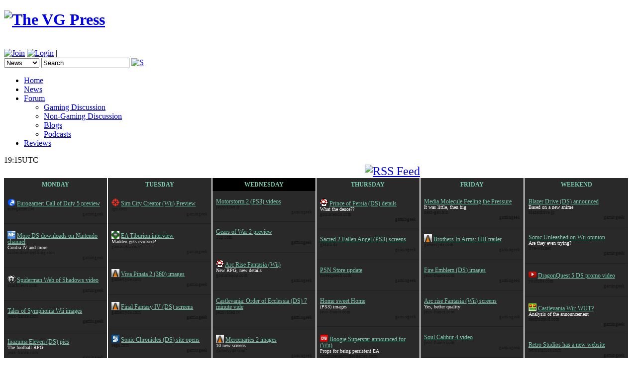

--- FILE ---
content_type: text/html; charset=utf-8
request_url: http://thevgpress.com/ggweekly/ggweekly_1214262000_21.html
body_size: 25927
content:
<?xml version="1.0" encoding="UTF-8"?>
<!DOCTYPE html PUBLIC "-//W3C//DTD XHTML 1.0 Transitional//EN" "http://www.w3.org/TR/xhtml1/DTD/xhtml1-transitional.dtd">
<html xmlns="http://www.w3.org/1999/xhtml">
<head>
    <meta http-equiv="Content-Type" content="text/html; charset=UTF-8"></meta>
    <meta name="Keywords" content="games, video, videogames, news, gaming, nintendo, wii, ds, gameboy, xbox, 360, xbox 360, playstation, ps2, ps3, forum, community, wiki"></meta>
    <meta name="Description" content="Your #1 source for the biggest stories in gaming this week."></meta>
    <meta http-equiv="X-UA-Compatible" content="chrome=1"></meta>
    <meta name="google-site-verification" content="oRKFXdXja_1Juc337Sl8oQxnqKyMHy3dKlHQe7LALBo" />
    <link rel="canonical" href="http://thevgpress.com"/>

    <title>GG Weekly News - The VG Press - Aggregate gaming news, forums, blogs and reviews</title>
            <link rel="stylesheet" href="/css/main.php" />
            <link rel="stylesheet" type="text/css" href="/cache/default_ggweekly.php.css" class="pageStyle" />
            <script type="text/javascript" src="http://ajax.googleapis.com/ajax/libs/jquery/1.4.2/jquery.min.js"></script>
            <script type="text/javascript" src="/js/jquery.address.min.js"></script>
            <script type="text/javascript" src="/js/main.js"></script>
            <script type="text/javascript" src="/ckeditor/ckeditor.js"></script>
            <link rel="alternate" title="Dashboard Lineup RSS" href="/rss/ggweeklyRSS.php" type="application/rss+xml" />
            <link rel="icon" href="/favicon.ico" type="image/x-icon" />
            <link rel="shortcut icon" href="/favicon.ico" type="image/x-icon" /></head>
<body>            <div id="tabContainer">
                <div id="container">
                    <div id="containerRightBG">
                        <div id="containerLeftBG">
                            <div id="containerBG">

                                <div id="header">
                                    <h1><a href="/"><img src="/images/gopher_banner5_w256.png" alt="The VG Press" id="logo" /></a></h1><br />
                                    <div id="topmenu">
                                        <form id="formLogin" method="post" action="">
                                            <span id="login">                <span id="loginText">
                <a href="/register"><img src="/images/join.png" alt="Join" /></a> 
                <a href="/login" onclick="return showLoginWindow()"><img src="/images/login.png" alt="Login" /></a> |
                </span> </span>
                                        </form>
                                        <form id="formSearch" method="get" action="/search.php">
                                            <span id="search">	  
                                                <select id="section" name="section">
                                                    <option value="news">News</option>
                                                    <option value="reviews">Reviews</option>
                                                    <option value="blogs">Blogs</option>
                                                    <option value="users">Users</option>
                                                </select>
                                                <input type="text" id="term" name="term" onkeypress="checkSearchKey($('submit'), event)" class="inactive" value="Search" onfocus="clearField(this, 'Search', 'active')" onblur="resetField(this, 'Search', 'text inactive')" />
                                                <a href="javascript:;" onclick="$('#formSearch').submit()"><img src="/images/searchicon.png" alt="S" /></a>	  
                                            </span>
                                        </form>
                                    </div>
                                </div>






                                <div id="menu">
                                    <div id="menuContainer">
                                        <ul id="menu_news">            <li id="tab_home"><a href="/" rel="address:index.php">Home</a></li>
            <li id="tab_news"><a href="/ggweekly/ggweekly.html" rel="address:ggweekly/ggweekly.html">News</a></li>
            <li id="tab_forum">
                <a href="/forum" rel="address:forum">Forum</a>
                <ul>
                    <li><a href="/forumboards/gaming-discussion_1.html" rel="address:forumboards/gaming-discussion_1.html">Gaming Discussion</a></li>
                    <li><a href="/forumboards/non-gaming-discussion_2.html" rel="address:forumboards/non-gaming-discussion_2.html">Non-Gaming Discussion</a></li>
                    <li><a href="/forumboards/blogs_3.html" rel="address:forumboards/blogs_3.html">Blogs</a></li>
                    <li><a href="/forumboards/podcasts_4.html" rel="address:forumboards/podcasts_4.html">Podcasts</a></li>
                </ul>
            </li>
            <li id="tab_reviews"><a href="/reviews" rel="address:reviews">Reviews</a></li>
            <!-- <li id="tab_podcast"><a href="http://podcast.thevgpress.com" target="_blank">Podcast</a></li> --></ul>
                                    </div>
                                    
                                    <span id="userDisplay"><span id="utcTime">19:15UTC</span></span>
                                </div>

                                <div id="banner">
                                    
                                </div>

                            <div id="content" class="content">
                                
                                <div id="main" class="main">
                                    <div id="mainContent">    
    <div id="timespan">GG Weekly Videogame News <a href="/rss/ggweeklyRSS.php"><img src="/images/rss/rss.png" alt="RSS Feed" /></a></div>
                <div id="ggweeklyContainer">
            <input type="hidden" id="expanded" value="0" />            <div id="monday" class="day dayTitle">
            <div class="dayTitle">
            <a href="javascript:;" onclick="expandDay(this)">monday</a>
            </div>
            <div class="dayNews">
                        <div class="newsBlurb multiplat" id="news_94">
            <span class="newsBlurbTitle">                <img src="/cache/favicons/eurogamer.net.ico" alt="[eurogamer.net]" title="eurogamer.net" class="newsIcon" /> <a href="http://www.eurogamer.net/article.php?article_id=158302&#36;page=2" target="_blank" onclick="doAddClick(94)">Eurogamer: Call of Duty 5 preview</a></span>
            <span class="newsBlurbSummary"></span>
            <span class="newsBlurbTools"></span>
            <span class="newsBlurbTags">eurogamer.net </span>
            <span class="newsBlurbUser">gamingeek</span>
            </div>            <div class="newsBlurb multiplat" id="news_93">
            <span class="newsBlurbTitle">                <img src="/cache/favicons/nintendoeverything.com.ico" alt="[nintendoeverything.com]" title="nintendoeverything.com" class="newsIcon" /> <a href="http://www.nintendoeverything.com/?p=1730" target="_blank" onclick="doAddClick(93)">More DS downloads on Nintendo channel</a></span>
            <span class="newsBlurbSummary">Contra IV and more</span>
            <span class="newsBlurbTools"></span>
            <span class="newsBlurbTags">nintendoeverything.com </span>
            <span class="newsBlurbUser">gamingeek</span>
            </div>            <div class="newsBlurb multiplat" id="news_92">
            <span class="newsBlurbTitle">                <img src="/cache/favicons/shacknews.com.ico" alt="[shacknews.com]" title="shacknews.com" class="newsIcon" /> <a href="http://www.shacknews.com/onearticle.x/53261" target="_blank" onclick="doAddClick(92)">Spiderman Web of Shadows video</a></span>
            <span class="newsBlurbSummary"></span>
            <span class="newsBlurbTools"></span>
            <span class="newsBlurbTags">shacknews.com </span>
            <span class="newsBlurbUser">gamingeek</span>
            </div>            <div class="newsBlurb multiplat" id="news_91">
            <span class="newsBlurbTitle"><a href="http://www.jeux-france.com/news27963_tales-of-symphonia-wii-se-montre.html" target="_blank" onclick="doAddClick(91)">Tales of Symphonia Wii images</a></span>
            <span class="newsBlurbSummary"></span>
            <span class="newsBlurbTools"></span>
            <span class="newsBlurbTags">jeux-france.com </span>
            <span class="newsBlurbUser">gamingeek</span>
            </div>            <div class="newsBlurb multiplat" id="news_90">
            <span class="newsBlurbTitle"><a href="http://www.jeux-france.com/news28014_inazuma-eleven-images-et-manga.html" target="_blank" onclick="doAddClick(90)">Inazuma Eleven (DS) pics</a></span>
            <span class="newsBlurbSummary">The football RPG</span>
            <span class="newsBlurbTools"></span>
            <span class="newsBlurbTags">jeux-france.com </span>
            <span class="newsBlurbUser">gamingeek</span>
            </div>            <div class="newsBlurb multiplat" id="news_89">
            <span class="newsBlurbTitle">                <img src="/cache/favicons/computerandvideogames.com.ico" alt="[computerandvideogames.com]" title="computerandvideogames.com" class="newsIcon" /> <a href="http://www.computerandvideogames.com/article.php?id=191496" target="_blank" onclick="doAddClick(89)">Banjo Kazooie boxart</a></span>
            <span class="newsBlurbSummary"></span>
            <span class="newsBlurbTools"></span>
            <span class="newsBlurbTags">computerandvideogames.com </span>
            <span class="newsBlurbUser">gamingeek</span>
            </div>            <div class="newsBlurb multiplat" id="news_88">
            <span class="newsBlurbTitle">                <img src="/cache/favicons/computerandvideogames.com.ico" alt="[computerandvideogames.com]" title="computerandvideogames.com" class="newsIcon" /> <a href="http://www.computerandvideogames.com/article.php?id=191456" target="_blank" onclick="doAddClick(88)">COD5 (Wii) Zapper Support confirmed</a></span>
            <span class="newsBlurbSummary"></span>
            <span class="newsBlurbTools"></span>
            <span class="newsBlurbTags">computerandvideogames.com </span>
            <span class="newsBlurbUser">gamingeek</span>
            </div>            <div class="newsBlurb multiplat" id="news_87">
            <span class="newsBlurbTitle">                <img src="/cache/favicons/computerandvideogames.com.ico" alt="[computerandvideogames.com]" title="computerandvideogames.com" class="newsIcon" /> <a href="http://www.computerandvideogames.com/article.php?id=191421" target="_blank" onclick="doAddClick(87)">Far Cry 2 (PS3) Preview</a></span>
            <span class="newsBlurbSummary"></span>
            <span class="newsBlurbTools"></span>
            <span class="newsBlurbTags">computerandvideogames.com </span>
            <span class="newsBlurbUser">gamingeek</span>
            </div>            <div class="newsBlurb multiplat" id="news_86">
            <span class="newsBlurbTitle">                <img src="/cache/favicons/computerandvideogames.com.ico" alt="[computerandvideogames.com]" title="computerandvideogames.com" class="newsIcon" /> <a href="http://www.computerandvideogames.com/article.php?id=191489" target="_blank" onclick="doAddClick(86)">Mad World (Wii) preview</a></span>
            <span class="newsBlurbSummary"></span>
            <span class="newsBlurbTools"></span>
            <span class="newsBlurbTags">computerandvideogames.com </span>
            <span class="newsBlurbUser">gamingeek</span>
            </div>            <div class="newsBlurb multiplat" id="news_85">
            <span class="newsBlurbTitle"><a href="http://www.gfdata.de/archiv06-2008-gamefront/3843.html" target="_blank" onclick="doAddClick(85)">Guitar Hero World Tour</a></span>
            <span class="newsBlurbSummary">Peripherals showcased</span>
            <span class="newsBlurbTools"></span>
            <span class="newsBlurbTags">gfdata.de </span>
            <span class="newsBlurbUser">gamingeek</span>
            </div>            <div class="newsBlurb multiplat" id="news_84">
            <span class="newsBlurbTitle"><a href="http://www.jeux-france.com/news28001_call-of-duty-5-plus-d-images.html" target="_blank" onclick="doAddClick(84)">Call of Duty 5 pics</a></span>
            <span class="newsBlurbSummary"></span>
            <span class="newsBlurbTools"></span>
            <span class="newsBlurbTags">jeux-france.com </span>
            <span class="newsBlurbUser">gamingeek</span>
            </div>            <div class="newsBlurb multiplat" id="news_83">
            <span class="newsBlurbTitle"><a href="http://www.jeux-france.com/news27998_soul-calibur-iv-en-images.html" target="_blank" onclick="doAddClick(83)">Soul Calibur IV Images</a></span>
            <span class="newsBlurbSummary"></span>
            <span class="newsBlurbTools"></span>
            <span class="newsBlurbTags">jeux-france.com </span>
            <span class="newsBlurbUser">gamingeek</span>
            </div>            <div class="newsBlurb multiplat" id="news_82">
            <span class="newsBlurbTitle">                <img src="/cache/favicons/computerandvideogames.com.ico" alt="[computerandvideogames.com]" title="computerandvideogames.com" class="newsIcon" /> <a href="http://computerandvideogames.com/article.php?id=191463" target="_blank" onclick="doAddClick(82)">Pro Evolution Soccer 2009</a></span>
            <span class="newsBlurbSummary">First screens and details!</span>
            <span class="newsBlurbTools"></span>
            <span class="newsBlurbTags">computerandvideogames.com </span>
            <span class="newsBlurbUser">gamingeek</span>
            </div>            <div class="newsBlurb multiplat" id="news_81">
            <span class="newsBlurbTitle"><a href="http://news.dengeki.com/elem/000/000/088/88195/index.html" target="_blank" onclick="doAddClick(81)">Avalon Code (DS) Screens</a></span>
            <span class="newsBlurbSummary"></span>
            <span class="newsBlurbTools"></span>
            <span class="newsBlurbTags">dengeki.com </span>
            <span class="newsBlurbUser">gamingeek</span>
            </div>            <div class="newsBlurb multiplat" id="news_80">
            <span class="newsBlurbTitle">                <img src="/cache/favicons/gonintendo.com.ico" alt="[gonintendo.com]" title="gonintendo.com" class="newsIcon" /> <a href="http://gonintendo.com/?p=47178#more-47178" target="_blank" onclick="doAddClick(80)">WiiWare and Virtual Console updates</a></span>
            <span class="newsBlurbSummary">Gyrostarr, Alex Kidd and more</span>
            <span class="newsBlurbTools"></span>
            <span class="newsBlurbTags">gonintendo.com </span>
            <span class="newsBlurbUser">gamingeek</span>
            </div>            <div class="newsBlurb sony newsTag" id="news_79">
            <span class="newsBlurbTitle">                <img src="/cache/favicons/gameinformer.com.ico" alt="[gameinformer.com]" title="gameinformer.com" class="newsIcon" /> <a href="http://gameinformer.com/b/news/archive/2010/09/19/david-jaffe-tees-off-on-video-game-journalists.aspx" target="_blank" onclick="doAddClick(79)">Jaffe Lays Into Games Journalists</a></span>
            <span class="newsBlurbSummary">"Don't get me f'n started..."</span>
            <span class="newsBlurbTools"></span>
            <span class="newsBlurbTags">gameinformer.com news </span>
            <span class="newsBlurbUser">gamingeek</span>
            </div>            <div class="newsBlurb multiplat" id="news_78">
            <span class="newsBlurbTitle">                <img src="/cache/favicons/gametrailers.com.ico" alt="[gametrailers.com]" title="gametrailers.com" class="newsIcon" /> <a href="http://www.gametrailers.com/player/usermovies/232527.html" target="_blank" onclick="doAddClick(78)">Spore Zelda creatures...</a></span>
            <span class="newsBlurbSummary">..created and shown</span>
            <span class="newsBlurbTools"></span>
            <span class="newsBlurbTags">gametrailers.com </span>
            <span class="newsBlurbUser">gamingeek</span>
            </div>            <div class="newsBlurb multiplat" id="news_77">
            <span class="newsBlurbTitle">                <img src="/cache/favicons/ign.com.ico" alt="[ign.com]" title="ign.com" class="newsIcon" /> <a href="http://ds.ign.com/articles/883/883357p1.html" target="_blank" onclick="doAddClick(77)">Guitar Hero (DS) Review</a></span>
            <span class="newsBlurbSummary"></span>
            <span class="newsBlurbTools"></span>
            <span class="newsBlurbTags">ign.com </span>
            <span class="newsBlurbUser">gamingeek</span>
            </div>            <div class="newsBlurb multiplat" id="news_76">
            <span class="newsBlurbTitle">                <img src="/cache/favicons/videogamer.com.ico" alt="[videogamer.com]" title="videogamer.com" class="newsIcon" /> <a href="http://www.videogamer.com/xbox360/cod_world_at_war/preview-1034.html" target="_blank" onclick="doAddClick(76)">Call of Duty 5 Interview</a></span>
            <span class="newsBlurbSummary">Wii version sounds impressive</span>
            <span class="newsBlurbTools"></span>
            <span class="newsBlurbTags">videogamer.com </span>
            <span class="newsBlurbUser">gamingeek</span>
            </div>            <div class="newsBlurb multiplat" id="news_75">
            <span class="newsBlurbTitle">                <img src="/cache/favicons/ign.com.ico" alt="[ign.com]" title="ign.com" class="newsIcon" /> <a href="http://uk.ps3.ign.com/articles/883/883157p1.html" target="_blank" onclick="doAddClick(75)">Battlefield Bad Company (PS3) review</a></span>
            <span class="newsBlurbSummary">An IGN 8.6</span>
            <span class="newsBlurbTools"></span>
            <span class="newsBlurbTags">ign.com </span>
            <span class="newsBlurbUser">gamingeek</span>
            </div>            <div class="newsBlurb multiplat" id="news_74">
            <span class="newsBlurbTitle">                <img src="/cache/favicons/ign.com.ico" alt="[ign.com]" title="ign.com" class="newsIcon" /> <a href="http://uk.xbox360.ign.com/articles/883/883382p1.html" target="_blank" onclick="doAddClick(74)">Call of Duty 5 IGN preview</a></span>
            <span class="newsBlurbSummary"></span>
            <span class="newsBlurbTools"></span>
            <span class="newsBlurbTags">ign.com </span>
            <span class="newsBlurbUser">gamingeek</span>
            </div>            <div class="newsBlurb multiplat" id="news_73">
            <span class="newsBlurbTitle"><a href="http://www.gamepro.com/news.cfm?article_id=193648" target="_blank" onclick="doAddClick(73)">Gamepro Resistance 2 Cover</a></span>
            <span class="newsBlurbSummary"></span>
            <span class="newsBlurbTools"></span>
            <span class="newsBlurbTags">gamepro.com </span>
            <span class="newsBlurbUser">gamingeek</span>
            </div>            <div class="newsBlurb multiplat" id="news_72">
            <span class="newsBlurbTitle"><a href="http://www.1up.com/do/newsStory?cId=3168333" target="_blank" onclick="doAddClick(72)">Escape the Museum (Wii)</a></span>
            <span class="newsBlurbSummary">Announced</span>
            <span class="newsBlurbTools"></span>
            <span class="newsBlurbTags">1up.com </span>
            <span class="newsBlurbUser">gamingeek</span>
            </div>            <div class="newsBlurb multiplat" id="news_71">
            <span class="newsBlurbTitle">                <img src="/cache/favicons/computerandvideogames.com.ico" alt="[computerandvideogames.com]" title="computerandvideogames.com" class="newsIcon" /> <a href="http://computerandvideogames.com/article.php?id=191448" target="_blank" onclick="doAddClick(71)">David Jaffe talks spiderman</a></span>
            <span class="newsBlurbSummary">Ever the critic</span>
            <span class="newsBlurbTools"></span>
            <span class="newsBlurbTags">computerandvideogames.com </span>
            <span class="newsBlurbUser">gamingeek</span>
            </div>            <div class="newsBlurb multiplat" id="news_70">
            <span class="newsBlurbTitle">                <img src="/cache/favicons/eurogamer.net.ico" alt="[eurogamer.net]" title="eurogamer.net" class="newsIcon" /> <a href="http://www.eurogamer.net/article.php?article_id=158261" target="_blank" onclick="doAddClick(70)">Co-op confirmed for Call of Duty 5</a></span>
            <span class="newsBlurbSummary"></span>
            <span class="newsBlurbTools"></span>
            <span class="newsBlurbTags">eurogamer.net </span>
            <span class="newsBlurbUser">gamingeek</span>
            </div>            <div class="newsBlurb multiplat" id="news_69">
            <span class="newsBlurbTitle"><a href="http://www.gfdata.de/archiv06-2008-gamefront/ubisoft8273.htm" target="_blank" onclick="doAddClick(69)">Ubisoft PAL release dates</a></span>
            <span class="newsBlurbSummary"></span>
            <span class="newsBlurbTools"></span>
            <span class="newsBlurbTags">gfdata.de </span>
            <span class="newsBlurbUser">gamingeek</span>
            </div>            <div class="newsBlurb multiplat" id="news_68">
            <span class="newsBlurbTitle">                <img src="/cache/favicons/youtube.com.ico" alt="[youtube.com]" title="youtube.com" class="newsIcon" /> <a href="http://jp.youtube.com/watch?v=xfTzBUyz-Wg" target="_blank" onclick="doAddClick(68)">Playstation Home Beta video</a></span>
            <span class="newsBlurbSummary">The Summer House shown</span>
            <span class="newsBlurbTools"></span>
            <span class="newsBlurbTags">youtube.com </span>
            <span class="newsBlurbUser">gamingeek</span>
            </div>            <div class="newsBlurb multiplat" id="news_67">
            <span class="newsBlurbTitle"><a href="http://www.gamepro.com/microsoft/xbox360/games/features/193148.shtml" target="_blank" onclick="doAddClick(67)">Gears of War Gamepro Interview</a></span>
            <span class="newsBlurbSummary"></span>
            <span class="newsBlurbTools"></span>
            <span class="newsBlurbTags">gamepro.com </span>
            <span class="newsBlurbUser">gamingeek</span>
            </div>            <div class="newsBlurb multiplat" id="news_66">
            <span class="newsBlurbTitle">                <img src="/cache/favicons/gamesindustry.biz.ico" alt="[gamesindustry.biz]" title="gamesindustry.biz" class="newsIcon" /> <a href="http://www.gamesindustry.biz/articles/beatles-reps-in-talks-with-activision-and-mtv" target="_blank" onclick="doAddClick(66)">Beatles in talks with Activision</a></span>
            <span class="newsBlurbSummary">And MTV</span>
            <span class="newsBlurbTools"></span>
            <span class="newsBlurbTags">gamesindustry.biz </span>
            <span class="newsBlurbUser">gamingeek</span>
            </div>            <div class="newsBlurb multiplat" id="news_65">
            <span class="newsBlurbTitle"><a href="http://www.next-gen.biz/index.php?option=com_content&#36;task=view&#36;id=11047&#36;Itemid=2" target="_blank" onclick="doAddClick(65)">Medal of Honor McCain Ad Sparks Controversy</a></span>
            <span class="newsBlurbSummary"></span>
            <span class="newsBlurbTools"></span>
            <span class="newsBlurbTags">next-gen.biz </span>
            <span class="newsBlurbUser">gamingeek</span>
            </div>            <div class="newsBlurb multiplat" id="news_64">
            <span class="newsBlurbTitle"><a href="http://www.next-gen.biz/index.php?option=com_content&#36;task=view&#36;id=10979&#36;Itemid=2" target="_blank" onclick="doAddClick(64)">Stars Wars: The Force Unleashed</a></span>
            <span class="newsBlurbSummary">EDGE magazine preview</span>
            <span class="newsBlurbTools"></span>
            <span class="newsBlurbTags">next-gen.biz </span>
            <span class="newsBlurbUser">gamingeek</span>
            </div>
        </div>
            </div>            <div id="tuesday" class="day dayTitle">
            <div class="dayTitle">
            <a href="javascript:;" onclick="expandDay(this)">tuesday</a>
            </div>
            <div class="dayNews">
                        <div class="newsBlurb multiplat" id="news_136">
            <span class="newsBlurbTitle">                <img src="/cache/favicons/ign.com.ico" alt="[ign.com]" title="ign.com" class="newsIcon" /> <a href="http://uk.wii.ign.com/articles/883/883473p1.html" target="_blank" onclick="doAddClick(136)">Sim City Creator (Wii) Preview</a></span>
            <span class="newsBlurbSummary"></span>
            <span class="newsBlurbTools"></span>
            <span class="newsBlurbTags">ign.com </span>
            <span class="newsBlurbUser">gamingeek</span>
            </div>            <div class="newsBlurb multiplat" id="news_135">
            <span class="newsBlurbTitle">                <img src="/cache/favicons/gamasutra.com.ico" alt="[gamasutra.com]" title="gamasutra.com" class="newsIcon" /> <a href="http://www.gamasutra.com/php-bin/news_index.php?story=19157" target="_blank" onclick="doAddClick(135)">EA Tiburion interview</a></span>
            <span class="newsBlurbSummary">Madden gets evolved?</span>
            <span class="newsBlurbTools"></span>
            <span class="newsBlurbTags">gamasutra.com </span>
            <span class="newsBlurbUser">gamingeek</span>
            </div>            <div class="newsBlurb multiplat" id="news_134">
            <span class="newsBlurbTitle">                <img src="/cache/favicons/gamersyde.com.ico" alt="[gamersyde.com]" title="gamersyde.com" class="newsIcon" /> <a href="http://www.gamersyde.com/news_6688_en.html" target="_blank" onclick="doAddClick(134)">Viva Pinata 2 (360) images</a></span>
            <span class="newsBlurbSummary"></span>
            <span class="newsBlurbTools"></span>
            <span class="newsBlurbTags">gamersyde.com </span>
            <span class="newsBlurbUser">gamingeek</span>
            </div>            <div class="newsBlurb multiplat" id="news_133">
            <span class="newsBlurbTitle">                <img src="/cache/favicons/gamersyde.com.ico" alt="[gamersyde.com]" title="gamersyde.com" class="newsIcon" /> <a href="http://www.gamersyde.com/news_6690_en.html" target="_blank" onclick="doAddClick(133)">Final Fantasy IV (DS) screens</a></span>
            <span class="newsBlurbSummary"></span>
            <span class="newsBlurbTools"></span>
            <span class="newsBlurbTags">gamersyde.com </span>
            <span class="newsBlurbUser">gamingeek</span>
            </div>            <div class="newsBlurb multiplat" id="news_132">
            <span class="newsBlurbTitle">                <img src="/cache/favicons/sega.com.ico" alt="[sega.com]" title="sega.com" class="newsIcon" /> <a href="http://www.sega.com/sonicchronicles/us/" target="_blank" onclick="doAddClick(132)">Sonic Chronicles (DS) site opens</a></span>
            <span class="newsBlurbSummary"></span>
            <span class="newsBlurbTools"></span>
            <span class="newsBlurbTags">sega.com </span>
            <span class="newsBlurbUser">gamingeek</span>
            </div>            <div class="newsBlurb multiplat" id="news_131">
            <span class="newsBlurbTitle"><a href="http://www.jeux-france.com/news27938_tidus-dans-dissidia-final-fantasy.html" target="_blank" onclick="doAddClick(131)">Dissidia: Final Fantasy images (PSP)</a></span>
            <span class="newsBlurbSummary"></span>
            <span class="newsBlurbTools"></span>
            <span class="newsBlurbTags">jeux-france.com </span>
            <span class="newsBlurbUser">gamingeek</span>
            </div>            <div class="newsBlurb multiplat" id="news_130">
            <span class="newsBlurbTitle">                <img src="/cache/favicons/computerandvideogames.com.ico" alt="[computerandvideogames.com]" title="computerandvideogames.com" class="newsIcon" /> <a href="http://www.computerandvideogames.com/article.php?id=191548" target="_blank" onclick="doAddClick(130)">Red Alert 3 screens</a></span>
            <span class="newsBlurbSummary"></span>
            <span class="newsBlurbTools"></span>
            <span class="newsBlurbTags">computerandvideogames.com </span>
            <span class="newsBlurbUser">gamingeek</span>
            </div>            <div class="newsBlurb multiplat" id="news_129">
            <span class="newsBlurbTitle">                <img src="/cache/favicons/computerandvideogames.com.ico" alt="[computerandvideogames.com]" title="computerandvideogames.com" class="newsIcon" /> <a href="http://www.computerandvideogames.com/article.php?id=191607" target="_blank" onclick="doAddClick(129)">EA has 5 Battlefield games in development</a></span>
            <span class="newsBlurbSummary"></span>
            <span class="newsBlurbTools"></span>
            <span class="newsBlurbTags">computerandvideogames.com </span>
            <span class="newsBlurbUser">gamingeek</span>
            </div>            <div class="newsBlurb multiplat" id="news_128">
            <span class="newsBlurbTitle">                <img src="/cache/favicons/computerandvideogames.com.ico" alt="[computerandvideogames.com]" title="computerandvideogames.com" class="newsIcon" /> <a href="http://www.computerandvideogames.com/article.php?id=191545" target="_blank" onclick="doAddClick(128)">Killzone 2 (PS3) images</a></span>
            <span class="newsBlurbSummary"></span>
            <span class="newsBlurbTools"></span>
            <span class="newsBlurbTags">computerandvideogames.com </span>
            <span class="newsBlurbUser">gamingeek</span>
            </div>            <div class="newsBlurb multiplat" id="news_127">
            <span class="newsBlurbTitle"><a href="http://www.jeuxactu.com/article-30722-god-of-war-iii-presente-a-l-e3-2008.html" target="_blank" onclick="doAddClick(127)">God of War 3 (PS3) confirmed for E3</a></span>
            <span class="newsBlurbSummary"></span>
            <span class="newsBlurbTools"></span>
            <span class="newsBlurbTags">jeuxactu.com </span>
            <span class="newsBlurbUser">gamingeek</span>
            </div>            <div class="newsBlurb multiplat" id="news_126">
            <span class="newsBlurbTitle">                <img src="/cache/favicons/mcvuk.com.ico" alt="[mcvuk.com]" title="mcvuk.com" class="newsIcon" /> <a href="http://www.mcvuk.com/news/30959/Metal-Gear-Solid-4-hits-a-million-in-first-week" target="_blank" onclick="doAddClick(126)">MGS4 sells a million in Europe</a></span>
            <span class="newsBlurbSummary"></span>
            <span class="newsBlurbTools"></span>
            <span class="newsBlurbTags">mcvuk.com </span>
            <span class="newsBlurbUser">gamingeek</span>
            </div>            <div class="newsBlurb multiplat" id="news_125">
            <span class="newsBlurbTitle"><a href="http://www.jeux-france.com/news28015_infinite-undiscovery-plus-d-image.html" target="_blank" onclick="doAddClick(125)">Infinite Undiscovery Famitsu scans</a></span>
            <span class="newsBlurbSummary"></span>
            <span class="newsBlurbTools"></span>
            <span class="newsBlurbTags">jeux-france.com </span>
            <span class="newsBlurbUser">gamingeek</span>
            </div>            <div class="newsBlurb multiplat" id="news_124">
            <span class="newsBlurbTitle">                <img src="/cache/favicons/computerandvideogames.com.ico" alt="[computerandvideogames.com]" title="computerandvideogames.com" class="newsIcon" /> <a href="http://www.computerandvideogames.com/article.php?id=191533" target="_blank" onclick="doAddClick(124)">PS3 Firmware update leaked</a></span>
            <span class="newsBlurbSummary"></span>
            <span class="newsBlurbTools"></span>
            <span class="newsBlurbTags">computerandvideogames.com </span>
            <span class="newsBlurbUser">gamingeek</span>
            </div>            <div class="newsBlurb multiplat" id="news_123">
            <span class="newsBlurbTitle">                <img src="/cache/favicons/gametrailers.com.ico" alt="[gametrailers.com]" title="gametrailers.com" class="newsIcon" /> <a href="http://www.gametrailers.com/player/35425.html" target="_blank" onclick="doAddClick(123)">Left 4 Dead Videos</a></span>
            <span class="newsBlurbSummary"></span>
            <span class="newsBlurbTools"></span>
            <span class="newsBlurbTags">gametrailers.com </span>
            <span class="newsBlurbUser">gamingeek</span>
            </div>            <div class="newsBlurb multiplat" id="news_122">
            <span class="newsBlurbTitle">                <img src="/cache/favicons/nintendoeverything.com.ico" alt="[nintendoeverything.com]" title="nintendoeverything.com" class="newsIcon" /> <a href="http://www.nintendoeverything.com/?p=1725" target="_blank" onclick="doAddClick(122)">No Zack and Wiki sequel anytime soon</a></span>
            <span class="newsBlurbSummary"></span>
            <span class="newsBlurbTools"></span>
            <span class="newsBlurbTags">nintendoeverything.com </span>
            <span class="newsBlurbUser">gamingeek</span>
            </div>            <div class="newsBlurb multiplat" id="news_121">
            <span class="newsBlurbTitle"><a href="http://www.strategyinformer.com/ps3/tombraiderunderworld/screenshots.html" target="_blank" onclick="doAddClick(121)">Tomb Raider Underworld screens</a></span>
            <span class="newsBlurbSummary"></span>
            <span class="newsBlurbTools"></span>
            <span class="newsBlurbTags">strategyinformer.com </span>
            <span class="newsBlurbUser">gamingeek</span>
            </div>            <div class="newsBlurb multiplat" id="news_120">
            <span class="newsBlurbTitle">                <img src="/cache/favicons/gonintendo.com.ico" alt="[gonintendo.com]" title="gonintendo.com" class="newsIcon" /> <a href="http://gonintendo.com/?p=47261" target="_blank" onclick="doAddClick(120)">EA Sports (Wii) videos</a></span>
            <span class="newsBlurbSummary">Gametrailers</span>
            <span class="newsBlurbTools"></span>
            <span class="newsBlurbTags">gonintendo.com </span>
            <span class="newsBlurbUser">gamingeek</span>
            </div>            <div class="newsBlurb multiplat" id="news_119">
            <span class="newsBlurbTitle">                <img src="/cache/favicons/wordpress.com.ico" alt="[wordpress.com]" title="wordpress.com" class="newsIcon" /> <a href="http://blueherogaming.wordpress.com/2008/06/22/sonic-chronicles-preview/" target="_blank" onclick="doAddClick(119)">Sonic Chronicles (DS impressions</a></span>
            <span class="newsBlurbSummary"></span>
            <span class="newsBlurbTools"></span>
            <span class="newsBlurbTags">wordpress.com </span>
            <span class="newsBlurbUser">gamingeek</span>
            </div>            <div class="newsBlurb multiplat" id="news_118">
            <span class="newsBlurbTitle">                <img src="/cache/favicons/worthplaying.com.ico" alt="[worthplaying.com]" title="worthplaying.com" class="newsIcon" /> <a href="http://worthplaying.com/article.php?sid=53218" target="_blank" onclick="doAddClick(118)">Tiger Woods 09 All Play screens</a></span>
            <span class="newsBlurbSummary"></span>
            <span class="newsBlurbTools"></span>
            <span class="newsBlurbTags">worthplaying.com </span>
            <span class="newsBlurbUser">gamingeek</span>
            </div>            <div class="newsBlurb multiplat" id="news_117">
            <span class="newsBlurbTitle">                <img src="/cache/favicons/gonintendo.com.ico" alt="[gonintendo.com]" title="gonintendo.com" class="newsIcon" /> <a href="http://gonintendo.com/?p=47277" target="_blank" onclick="doAddClick(117)">EA Sports (Wii) screens</a></span>
            <span class="newsBlurbSummary"></span>
            <span class="newsBlurbTools"></span>
            <span class="newsBlurbTags">gonintendo.com </span>
            <span class="newsBlurbUser">gamingeek</span>
            </div>            <div class="newsBlurb multiplat" id="news_116">
            <span class="newsBlurbTitle"><a href="http://www.gamedaily.com/games/mysims-kingdom/wii/game-features/impressions-mysims-kingdom-for-wii/" target="_blank" onclick="doAddClick(116)">My Sims Kingdom (Wii) preview</a></span>
            <span class="newsBlurbSummary"></span>
            <span class="newsBlurbTools"></span>
            <span class="newsBlurbTags">gamedaily.com </span>
            <span class="newsBlurbUser">gamingeek</span>
            </div>            <div class="newsBlurb multiplat" id="news_115">
            <span class="newsBlurbTitle">                <img src="/cache/favicons/gamasutra.com.ico" alt="[gamasutra.com]" title="gamasutra.com" class="newsIcon" /> <a href="http://www.gamasutra.com/php-bin/news_index.php?story=19146" target="_blank" onclick="doAddClick(115)">Bioshock should have failed</a></span>
            <span class="newsBlurbSummary">Says Lead Programmer </span>
            <span class="newsBlurbTools"></span>
            <span class="newsBlurbTags">gamasutra.com </span>
            <span class="newsBlurbUser">gamingeek</span>
            </div>            <div class="newsBlurb multiplat" id="news_114">
            <span class="newsBlurbTitle">                <img src="/cache/favicons/gamasutra.com.ico" alt="[gamasutra.com]" title="gamasutra.com" class="newsIcon" /> <a href="http://www.gamasutra.com/php-bin/news_index.php?story=19143" target="_blank" onclick="doAddClick(114)">Behind the scenes of WiiWare's Final Fantasy</a></span>
            <span class="newsBlurbSummary"></span>
            <span class="newsBlurbTools"></span>
            <span class="newsBlurbTags">gamasutra.com </span>
            <span class="newsBlurbUser">gamingeek</span>
            </div>            <div class="newsBlurb multiplat" id="news_113">
            <span class="newsBlurbTitle">                <img src="/cache/favicons/gamersyde.com.ico" alt="[gamersyde.com]" title="gamersyde.com" class="newsIcon" /> <a href="http://www.gamersyde.com/news_6680_en.html" target="_blank" onclick="doAddClick(113)">The Bourne Conspiracy: The First 10 Minutes</a></span>
            <span class="newsBlurbSummary"></span>
            <span class="newsBlurbTools"></span>
            <span class="newsBlurbTags">gamersyde.com </span>
            <span class="newsBlurbUser">gamingeek</span>
            </div>            <div class="newsBlurb multiplat" id="news_112">
            <span class="newsBlurbTitle">                <img src="/cache/favicons/gamersyde.com.ico" alt="[gamersyde.com]" title="gamersyde.com" class="newsIcon" /> <a href="http://www.gamersyde.com/news_6683_en.html" target="_blank" onclick="doAddClick(112)">Pure (360/PS3) images</a></span>
            <span class="newsBlurbSummary"></span>
            <span class="newsBlurbTools"></span>
            <span class="newsBlurbTags">gamersyde.com </span>
            <span class="newsBlurbUser">gamingeek</span>
            </div>            <div class="newsBlurb multiplat" id="news_111">
            <span class="newsBlurbTitle"><a href="http://www.1up.com/do/previewPage?cId=3168369&#36;p=1" target="_blank" onclick="doAddClick(111)">Command &amp; Conquer: Red Alert 3 New Impressions</a></span>
            <span class="newsBlurbSummary"></span>
            <span class="newsBlurbTools"></span>
            <span class="newsBlurbTags">1up.com </span>
            <span class="newsBlurbUser">gamingeek</span>
            </div>            <div class="newsBlurb multiplat" id="news_110">
            <span class="newsBlurbTitle"><a href="http://www.1up.com/do/previewPage?cId=3168372" target="_blank" onclick="doAddClick(110)">Left 4 Dead Updated Interface Impressions Preview</a></span>
            <span class="newsBlurbSummary"></span>
            <span class="newsBlurbTools"></span>
            <span class="newsBlurbTags">1up.com </span>
            <span class="newsBlurbUser">gamingeek</span>
            </div>            <div class="newsBlurb multiplat" id="news_109">
            <span class="newsBlurbTitle"><a href="http://www.1up.com/do/previewPage?cId=3168367" target="_blank" onclick="doAddClick(109)">Tomb Raider: Underworld '10 Things' Preview</a></span>
            <span class="newsBlurbSummary"></span>
            <span class="newsBlurbTools"></span>
            <span class="newsBlurbTags">1up.com </span>
            <span class="newsBlurbUser">gamingeek</span>
            </div>            <div class="newsBlurb multiplat" id="news_108">
            <span class="newsBlurbTitle">                <img src="/cache/favicons/ign.com.ico" alt="[ign.com]" title="ign.com" class="newsIcon" /> <a href="http://uk.media.xbox360.ign.com/media/875/875936/imgs_1.html" target="_blank" onclick="doAddClick(108)">Left 4 Dead Screens</a></span>
            <span class="newsBlurbSummary"></span>
            <span class="newsBlurbTools"></span>
            <span class="newsBlurbTags">ign.com </span>
            <span class="newsBlurbUser">gamingeek</span>
            </div>            <div class="newsBlurb multiplat" id="news_107">
            <span class="newsBlurbTitle">                <img src="/cache/favicons/ign.com.ico" alt="[ign.com]" title="ign.com" class="newsIcon" /> <a href="http://uk.xbox360.ign.com/articles/883/883573p1.html" target="_blank" onclick="doAddClick(107)">Top Spin 3 Review</a></span>
            <span class="newsBlurbSummary"></span>
            <span class="newsBlurbTools"></span>
            <span class="newsBlurbTags">ign.com </span>
            <span class="newsBlurbUser">gamingeek</span>
            </div>            <div class="newsBlurb multiplat" id="news_106">
            <span class="newsBlurbTitle">                <img src="/cache/favicons/ign.com.ico" alt="[ign.com]" title="ign.com" class="newsIcon" /> <a href="http://uk.xbox360.ign.com/articles/883/883635p1.html" target="_blank" onclick="doAddClick(106)">Tiger Woods PGA 2009 preview</a></span>
            <span class="newsBlurbSummary">PS3/360</span>
            <span class="newsBlurbTools"></span>
            <span class="newsBlurbTags">ign.com </span>
            <span class="newsBlurbUser">gamingeek</span>
            </div>            <div class="newsBlurb multiplat" id="news_105">
            <span class="newsBlurbTitle">                <img src="/cache/favicons/ign.com.ico" alt="[ign.com]" title="ign.com" class="newsIcon" /> <a href="http://uk.media.xbox360.ign.com/media/882/882491/vids_1.html" target="_blank" onclick="doAddClick(105)">Red Faction: Guerilla Video Documentary</a></span>
            <span class="newsBlurbSummary"></span>
            <span class="newsBlurbTools"></span>
            <span class="newsBlurbTags">ign.com </span>
            <span class="newsBlurbUser">gamingeek</span>
            </div>            <div class="newsBlurb multiplat" id="news_104">
            <span class="newsBlurbTitle">                <img src="/cache/favicons/ign.com.ico" alt="[ign.com]" title="ign.com" class="newsIcon" /> <a href="http://uk.media.xbox360.ign.com/media/850/850402/vids_1.html" target="_blank" onclick="doAddClick(104)">Dead Space Gameplay Videos</a></span>
            <span class="newsBlurbSummary"></span>
            <span class="newsBlurbTools"></span>
            <span class="newsBlurbTags">ign.com </span>
            <span class="newsBlurbUser">gamingeek</span>
            </div>            <div class="newsBlurb multiplat" id="news_103">
            <span class="newsBlurbTitle">                <img src="/cache/favicons/ign.com.ico" alt="[ign.com]" title="ign.com" class="newsIcon" /> <a href="http://uk.media.wii.ign.com/media/142/14250794/vids_1.html" target="_blank" onclick="doAddClick(103)">SimCity Creator Direct Feed videos</a></span>
            <span class="newsBlurbSummary"></span>
            <span class="newsBlurbTools"></span>
            <span class="newsBlurbTags">ign.com </span>
            <span class="newsBlurbUser">gamingeek</span>
            </div>            <div class="newsBlurb multiplat" id="news_102">
            <span class="newsBlurbTitle">                <img src="/cache/favicons/ign.com.ico" alt="[ign.com]" title="ign.com" class="newsIcon" /> <a href="http://uk.media.wii.ign.com/media/142/14250794/imgs_1.html" target="_blank" onclick="doAddClick(102)">SimCity Creator Screenshots</a></span>
            <span class="newsBlurbSummary"></span>
            <span class="newsBlurbTools"></span>
            <span class="newsBlurbTags">ign.com </span>
            <span class="newsBlurbUser">gamingeek</span>
            </div>            <div class="newsBlurb multiplat" id="news_101">
            <span class="newsBlurbTitle">                <img src="/cache/favicons/computerandvideogames.com.ico" alt="[computerandvideogames.com]" title="computerandvideogames.com" class="newsIcon" /> <a href="http://www.computerandvideogames.com/article.php?id=191465" target="_blank" onclick="doAddClick(101)">Crytek: Europe see Shooters as Evil</a></span>
            <span class="newsBlurbSummary"></span>
            <span class="newsBlurbTools"></span>
            <span class="newsBlurbTags">computerandvideogames.com </span>
            <span class="newsBlurbUser">gamingeek</span>
            </div>            <div class="newsBlurb multiplat" id="news_100">
            <span class="newsBlurbTitle">                <img src="/cache/favicons/computerandvideogames.com.ico" alt="[computerandvideogames.com]" title="computerandvideogames.com" class="newsIcon" /> <a href="http://www.computerandvideogames.com/article.php?id=191511" target="_blank" onclick="doAddClick(100)">Call of Duty: World at War preview</a></span>
            <span class="newsBlurbSummary">CVG</span>
            <span class="newsBlurbTools"></span>
            <span class="newsBlurbTags">computerandvideogames.com </span>
            <span class="newsBlurbUser">gamingeek</span>
            </div>            <div class="newsBlurb multiplat" id="news_99">
            <span class="newsBlurbTitle"><a href="http://www.imagebam.com/image/71bfdf8245834" target="_blank" onclick="doAddClick(99)">Tales 2 (Wii) scores at Famitsu</a></span>
            <span class="newsBlurbSummary">10/9/9/7</span>
            <span class="newsBlurbTools"></span>
            <span class="newsBlurbTags">imagebam.com </span>
            <span class="newsBlurbUser">gamingeek</span>
            </div>            <div class="newsBlurb multiplat" id="news_98">
            <span class="newsBlurbTitle"><a href="http://www.ps3fanboy.com/2008/06/23/rumor-does-this-image-show-a-ps3-trophy-screen/" target="_blank" onclick="doAddClick(98)">PlayStation Trophy system pics?</a></span>
            <span class="newsBlurbSummary"></span>
            <span class="newsBlurbTools"></span>
            <span class="newsBlurbTags">ps3fanboy.com </span>
            <span class="newsBlurbUser">gamingeek</span>
            </div>            <div class="newsBlurb multiplat" id="news_97">
            <span class="newsBlurbTitle"><a href="http://www.next-gen.biz/index.php?option=com_content&#36;task=view&#36;id=11061&#36;Itemid=2" target="_blank" onclick="doAddClick(97)">PlayStation Losses Narrow to $1.15B</a></span>
            <span class="newsBlurbSummary"></span>
            <span class="newsBlurbTools"></span>
            <span class="newsBlurbTags">next-gen.biz </span>
            <span class="newsBlurbUser">gamingeek</span>
            </div>            <div class="newsBlurb multiplat" id="news_96">
            <span class="newsBlurbTitle"><a href="http://www.next-gen.biz/index.php?option=com_content&#36;task=view&#36;id=10863&#36;Itemid=2" target="_blank" onclick="doAddClick(96)">Commando 3 EDGE mag review</a></span>
            <span class="newsBlurbSummary"></span>
            <span class="newsBlurbTools"></span>
            <span class="newsBlurbTags">next-gen.biz </span>
            <span class="newsBlurbUser">gamingeek</span>
            </div>            <div class="newsBlurb multiplat" id="news_95">
            <span class="newsBlurbTitle"><a href="http://www.next-gen.biz/index.php?option=com_content&#36;task=view&#36;id=10978&#36;Itemid=2" target="_blank" onclick="doAddClick(95)">EDGE preview: Rise Of The Argonauts</a></span>
            <span class="newsBlurbSummary"></span>
            <span class="newsBlurbTools"></span>
            <span class="newsBlurbTags">next-gen.biz </span>
            <span class="newsBlurbUser">gamingeek</span>
            </div>
        </div>
            </div>            <div id="wednesday" class="day todayTitle">
            <div class="todayTitle">
            <a href="javascript:;" onclick="expandDay(this)">wednesday</a>
            </div>
            <div class="dayNews">
                        <div class="newsBlurb multiplat" id="news_192">
            <span class="newsBlurbTitle"><a href="http://www.jeuxvideo.fr/videos-commentees-motorstorm-pacific-rift-actu-145706.html" target="_blank" onclick="doAddClick(192)">Motorstorm 2 (PS3) videos</a></span>
            <span class="newsBlurbSummary"></span>
            <span class="newsBlurbTools"></span>
            <span class="newsBlurbTags">jeuxvideo.fr </span>
            <span class="newsBlurbUser">gamingeek</span>
            </div>            <div class="newsBlurb multiplat" id="news_191">
            <span class="newsBlurbTitle"><a href="http://www.1up.com/do/previewPage?cId=3168403" target="_blank" onclick="doAddClick(191)">Gears of War 2 preview</a></span>
            <span class="newsBlurbSummary"></span>
            <span class="newsBlurbTools"></span>
            <span class="newsBlurbTags">1up.com </span>
            <span class="newsBlurbUser">gamingeek</span>
            </div>            <div class="newsBlurb multiplat" id="news_190">
            <span class="newsBlurbTitle">                <img src="/cache/favicons/gonintendo.com.ico" alt="[gonintendo.com]" title="gonintendo.com" class="newsIcon" /> <a href="http://gonintendo.com/?p=47500" target="_blank" onclick="doAddClick(190)">Arc Rise Fantasia (Wii)</a></span>
            <span class="newsBlurbSummary">New RPG, new details</span>
            <span class="newsBlurbTools"></span>
            <span class="newsBlurbTags">gonintendo.com </span>
            <span class="newsBlurbUser">gamingeek</span>
            </div>            <div class="newsBlurb multiplat" id="news_189">
            <span class="newsBlurbTitle"><a href="http://www.jeuxvideo.tv/video/castlevania-order-of-ecclesia.html#view:247080" target="_blank" onclick="doAddClick(189)">Castlevania: Order of Ecclessia (DS) 7 minute vide</a></span>
            <span class="newsBlurbSummary"></span>
            <span class="newsBlurbTools"></span>
            <span class="newsBlurbTags">jeuxvideo.tv </span>
            <span class="newsBlurbUser">gamingeek</span>
            </div>            <div class="newsBlurb multiplat" id="news_188">
            <span class="newsBlurbTitle">                <img src="/cache/favicons/gamersyde.com.ico" alt="[gamersyde.com]" title="gamersyde.com" class="newsIcon" /> <a href="http://www.gamersyde.com/news_6682_en.html" target="_blank" onclick="doAddClick(188)">Mercenaries 2 images</a></span>
            <span class="newsBlurbSummary">10 new screens</span>
            <span class="newsBlurbTools"></span>
            <span class="newsBlurbTags">gamersyde.com </span>
            <span class="newsBlurbUser">gamingeek</span>
            </div>            <div class="newsBlurb multiplat" id="news_187">
            <span class="newsBlurbTitle">                <img src="/cache/favicons/gamersyde.com.ico" alt="[gamersyde.com]" title="gamersyde.com" class="newsIcon" /> <a href="http://www.gamersyde.com/news_6692_en.html" target="_blank" onclick="doAddClick(187)">Resistance 2 Videos</a></span>
            <span class="newsBlurbSummary"></span>
            <span class="newsBlurbTools"></span>
            <span class="newsBlurbTags">gamersyde.com </span>
            <span class="newsBlurbUser">gamingeek</span>
            </div>            <div class="newsBlurb multiplat" id="news_186">
            <span class="newsBlurbTitle">                <img src="/cache/favicons/gamesindustry.biz.ico" alt="[gamesindustry.biz]" title="gamesindustry.biz" class="newsIcon" /> <a href="http://www.gamesindustry.biz/articles/government-publishes-byron-review-action-plan" target="_blank" onclick="doAddClick(186)">UK Government unveils Byron review action plan</a></span>
            <span class="newsBlurbSummary">Uh oh</span>
            <span class="newsBlurbTools"></span>
            <span class="newsBlurbTags">gamesindustry.biz </span>
            <span class="newsBlurbUser">gamingeek</span>
            </div>            <div class="newsBlurb multiplat" id="news_185">
            <span class="newsBlurbTitle"><a href="http://www.next-gen.biz/index.php?option=com_content&#36;task=view&#36;id=11086&#36;Itemid=2" target="_blank" onclick="doAddClick(185)">Harmonix Interview</a></span>
            <span class="newsBlurbSummary"></span>
            <span class="newsBlurbTools"></span>
            <span class="newsBlurbTags">next-gen.biz </span>
            <span class="newsBlurbUser">gamingeek</span>
            </div>            <div class="newsBlurb multiplat" id="news_184">
            <span class="newsBlurbTitle"><a href="http://www.next-gen.biz/index.php?option=com_content&#36;task=view&#36;id=11085&#36;Itemid=2" target="_blank" onclick="doAddClick(184)">Ken Levine Interview</a></span>
            <span class="newsBlurbSummary"></span>
            <span class="newsBlurbTools"></span>
            <span class="newsBlurbTags">next-gen.biz </span>
            <span class="newsBlurbUser">gamingeek</span>
            </div>            <div class="newsBlurb multiplat" id="news_183">
            <span class="newsBlurbTitle">                <img src="/cache/favicons/ign.com.ico" alt="[ign.com]" title="ign.com" class="newsIcon" /> <a href="http://uk.media.wii.ign.com/media/142/14209902/imgs_1.html" target="_blank" onclick="doAddClick(183)">Mario Super Sluggers screens</a></span>
            <span class="newsBlurbSummary"></span>
            <span class="newsBlurbTools"></span>
            <span class="newsBlurbTags">ign.com </span>
            <span class="newsBlurbUser">gamingeek</span>
            </div>            <div class="newsBlurb multiplat" id="news_182">
            <span class="newsBlurbTitle">                <img src="/cache/favicons/ign.com.ico" alt="[ign.com]" title="ign.com" class="newsIcon" /> <a href="http://uk.media.wii.ign.com/media/142/14256709/imgs_1.html" target="_blank" onclick="doAddClick(182)">Warioland Shake it screens</a></span>
            <span class="newsBlurbSummary"></span>
            <span class="newsBlurbTools"></span>
            <span class="newsBlurbTags">ign.com </span>
            <span class="newsBlurbUser">gamingeek</span>
            </div>            <div class="newsBlurb multiplat" id="news_181">
            <span class="newsBlurbTitle">                <img src="/cache/favicons/ign.com.ico" alt="[ign.com]" title="ign.com" class="newsIcon" /> <a href="http://uk.wii.ign.com/articles/884/884208p1.html" target="_blank" onclick="doAddClick(181)">Nintendo unveil summer lineup</a></span>
            <span class="newsBlurbSummary">New games announced</span>
            <span class="newsBlurbTools"></span>
            <span class="newsBlurbTags">ign.com </span>
            <span class="newsBlurbUser">gamingeek</span>
            </div>            <div class="newsBlurb multiplat" id="news_180">
            <span class="newsBlurbTitle">                <img src="/cache/favicons/computerandvideogames.com.ico" alt="[computerandvideogames.com]" title="computerandvideogames.com" class="newsIcon" /> <a href="http://www.computerandvideogames.com/article.php?id=191703" target="_blank" onclick="doAddClick(180)">Gears of War 2 (360) screens and art</a></span>
            <span class="newsBlurbSummary"></span>
            <span class="newsBlurbTools"></span>
            <span class="newsBlurbTags">computerandvideogames.com </span>
            <span class="newsBlurbUser">gamingeek</span>
            </div>            <div class="newsBlurb multiplat" id="news_179">
            <span class="newsBlurbTitle">                <img src="/cache/favicons/computerandvideogames.com.ico" alt="[computerandvideogames.com]" title="computerandvideogames.com" class="newsIcon" /> <a href="http://www.computerandvideogames.com/article.php?id=191690" target="_blank" onclick="doAddClick(179)">Exclusive Siren (PS3) videos</a></span>
            <span class="newsBlurbSummary"></span>
            <span class="newsBlurbTools"></span>
            <span class="newsBlurbTags">computerandvideogames.com </span>
            <span class="newsBlurbUser">gamingeek</span>
            </div>            <div class="newsBlurb multiplat" id="news_178">
            <span class="newsBlurbTitle"><a href="http://www.next-gen.biz/index.php?option=com_content&#36;task=view&#36;id=11082&#36;Itemid=2" target="_blank" onclick="doAddClick(178)">Playstation Phone in development?</a></span>
            <span class="newsBlurbSummary">Will iPhone have a rival?</span>
            <span class="newsBlurbTools"></span>
            <span class="newsBlurbTags">next-gen.biz </span>
            <span class="newsBlurbUser">gamingeek</span>
            </div>            <div class="newsBlurb multiplat" id="news_177">
            <span class="newsBlurbTitle">                <img src="/cache/favicons/computerandvideogames.com.ico" alt="[computerandvideogames.com]" title="computerandvideogames.com" class="newsIcon" /> <a href="http://www.computerandvideogames.com/article.php?id=191636" target="_blank" onclick="doAddClick(177)">Microsoft coy on 360 price drop rumors</a></span>
            <span class="newsBlurbSummary"></span>
            <span class="newsBlurbTools"></span>
            <span class="newsBlurbTags">computerandvideogames.com </span>
            <span class="newsBlurbUser">gamingeek</span>
            </div>            <div class="newsBlurb multiplat" id="news_176">
            <span class="newsBlurbTitle">                <img src="/cache/favicons/computerandvideogames.com.ico" alt="[computerandvideogames.com]" title="computerandvideogames.com" class="newsIcon" /> <a href="http://www.computerandvideogames.com/article.php?id=191629" target="_blank" onclick="doAddClick(176)">Microsoft consider family friendly Halo games</a></span>
            <span class="newsBlurbSummary"></span>
            <span class="newsBlurbTools"></span>
            <span class="newsBlurbTags">computerandvideogames.com </span>
            <span class="newsBlurbUser">gamingeek</span>
            </div>            <div class="newsBlurb multiplat" id="news_174">
            <span class="newsBlurbTitle">                <img src="/cache/favicons/gametrailers.com.ico" alt="[gametrailers.com]" title="gametrailers.com" class="newsIcon" /> <a href="http://www.gametrailers.com/player/35496.html" target="_blank" onclick="doAddClick(174)">Dead Space (PS3/360) videos</a></span>
            <span class="newsBlurbSummary"></span>
            <span class="newsBlurbTools"></span>
            <span class="newsBlurbTags">gametrailers.com </span>
            <span class="newsBlurbUser">gamingeek</span>
            </div>            <div class="newsBlurb multiplat" id="news_173">
            <span class="newsBlurbTitle"><a href="http://ga-forum.com/showthread.php?t=317968" target="_blank" onclick="doAddClick(173)">EGM Reviews and Rumors</a></span>
            <span class="newsBlurbSummary"></span>
            <span class="newsBlurbTools"></span>
            <span class="newsBlurbTags">ga-forum.com </span>
            <span class="newsBlurbUser">gamingeek</span>
            </div>            <div class="newsBlurb multiplat" id="news_172">
            <span class="newsBlurbTitle">                <img src="/cache/favicons/konsolifin.net.ico" alt="[konsolifin.net]" title="konsolifin.net" class="newsIcon" /> <a href="http://www.konsolifin.net/juttu.php?site=cube&#36;id=117" target="_blank" onclick="doAddClick(172)">Frontier: Lost Winds article</a></span>
            <span class="newsBlurbSummary"></span>
            <span class="newsBlurbTools"></span>
            <span class="newsBlurbTags">konsolifin.net </span>
            <span class="newsBlurbUser">gamingeek</span>
            </div>            <div class="newsBlurb multiplat" id="news_171">
            <span class="newsBlurbTitle"><a href="http://crispygamer.com/_GeneratedPages/Features/Feature948.aspx" target="_blank" onclick="doAddClick(171)">Sonic Unleashed</a></span>
            <span class="newsBlurbSummary">Five things Dvader needs to know</span>
            <span class="newsBlurbTools"></span>
            <span class="newsBlurbTags">crispygamer.com </span>
            <span class="newsBlurbUser">gamingeek</span>
            </div>            <div class="newsBlurb multiplat" id="news_170">
            <span class="newsBlurbTitle">                <img src="/cache/favicons/kotaku.com.ico" alt="[kotaku.com]" title="kotaku.com" class="newsIcon" /> <a href="http://kotaku.com/5019293/king-me-with-feeling-checking-out-little-kings-story" target="_blank" onclick="doAddClick(170)">Little King's Story (Wii) Impressions</a></span>
            <span class="newsBlurbSummary"></span>
            <span class="newsBlurbTools"></span>
            <span class="newsBlurbTags">kotaku.com </span>
            <span class="newsBlurbUser">gamingeek</span>
            </div>            <div class="newsBlurb multiplat" id="news_169">
            <span class="newsBlurbTitle">                <img src="/cache/favicons/ign.com.ico" alt="[ign.com]" title="ign.com" class="newsIcon" /> <a href="http://wii.ign.com/articles/883/883830p1.html" target="_blank" onclick="doAddClick(169)">Safecracker announced for (Wii)</a></span>
            <span class="newsBlurbSummary">By JoWood</span>
            <span class="newsBlurbTools"></span>
            <span class="newsBlurbTags">ign.com </span>
            <span class="newsBlurbUser">gamingeek</span>
            </div>            <div class="newsBlurb multiplat" id="news_168">
            <span class="newsBlurbTitle">                <img src="/cache/favicons/ign.com.ico" alt="[ign.com]" title="ign.com" class="newsIcon" /> <a href="http://wii.ign.com/articles/880/880405p1.html" target="_blank" onclick="doAddClick(168)">IGN Nintendo Voice chat MP3</a></span>
            <span class="newsBlurbSummary">Podcast download</span>
            <span class="newsBlurbTools"></span>
            <span class="newsBlurbTags">ign.com </span>
            <span class="newsBlurbUser">gamingeek</span>
            </div>            <div class="newsBlurb multiplat" id="news_167">
            <span class="newsBlurbTitle">                <img src="/cache/favicons/gonintendo.com.ico" alt="[gonintendo.com]" title="gonintendo.com" class="newsIcon" /> <a href="http://gonintendo.com/?p=47441#more-47441" target="_blank" onclick="doAddClick(167)">IGN Nintendo Podcast Summary</a></span>
            <span class="newsBlurbSummary"></span>
            <span class="newsBlurbTools"></span>
            <span class="newsBlurbTags">gonintendo.com </span>
            <span class="newsBlurbUser">gamingeek</span>
            </div>            <div class="newsBlurb multiplat" id="news_166">
            <span class="newsBlurbTitle">                <img src="/cache/favicons/google.com.ico" alt="[google.com]" title="google.com" class="newsIcon" /> <a href="http://translate.google.com/translate?u=http%3A%2F%2Fwiiz.fr%2Farticle.php%3Fa%3D18482&#36;sl=fr&#36;tl=en&#36;hl=en&#36;ie=UTF-8" target="_blank" onclick="doAddClick(166)">Sam and Max (Wii) screens</a></span>
            <span class="newsBlurbSummary"></span>
            <span class="newsBlurbTools"></span>
            <span class="newsBlurbTags">google.com </span>
            <span class="newsBlurbUser">gamingeek</span>
            </div>            <div class="newsBlurb multiplat" id="news_165">
            <span class="newsBlurbTitle"><a href="http://64.233.179.104/translate_c?hl=en&#36;sl=ja&#36;u=http://www.famitsu.com/game/news/1216117_1124.html&#36;prev=/search%3Fq%3Dfamitsu.com%26hl%3Den%26sa%3DG" target="_blank" onclick="doAddClick(165)">Digital Comics coming to WiiWare</a></span>
            <span class="newsBlurbSummary">Via Sunsoft - japan only?</span>
            <span class="newsBlurbTools"></span>
            <span class="newsBlurbTags"> </span>
            <span class="newsBlurbUser">gamingeek</span>
            </div>            <div class="newsBlurb multiplat" id="news_164">
            <span class="newsBlurbTitle"><a href="http://news.dengeki.com/elem/000/000/088/88807/index.html" target="_blank" onclick="doAddClick(164)">Shiren the Wanderer 2 (DS) Screens</a></span>
            <span class="newsBlurbSummary"></span>
            <span class="newsBlurbTools"></span>
            <span class="newsBlurbTags">dengeki.com </span>
            <span class="newsBlurbUser">gamingeek</span>
            </div>            <div class="newsBlurb multiplat" id="news_163">
            <span class="newsBlurbTitle">                <img src="/cache/favicons/gonintendo.com.ico" alt="[gonintendo.com]" title="gonintendo.com" class="newsIcon" /> <a href="http://gonintendo.com/?p=47473" target="_blank" onclick="doAddClick(163)">Elite Forces: Unit 77 (DS) Screens</a></span>
            <span class="newsBlurbSummary">Looks pretty cool</span>
            <span class="newsBlurbTools"></span>
            <span class="newsBlurbTags">gonintendo.com </span>
            <span class="newsBlurbUser">gamingeek</span>
            </div>            <div class="newsBlurb multiplat" id="news_162">
            <span class="newsBlurbTitle">                <img src="/cache/favicons/gamersyde.com.ico" alt="[gamersyde.com]" title="gamersyde.com" class="newsIcon" /> <a href="http://gamersyde.com/news_6690_en.html" target="_blank" onclick="doAddClick(162)">Final Fantasy IV (DS) Images</a></span>
            <span class="newsBlurbSummary"></span>
            <span class="newsBlurbTools"></span>
            <span class="newsBlurbTags">gamersyde.com </span>
            <span class="newsBlurbUser">gamingeek</span>
            </div>            <div class="newsBlurb multiplat" id="news_161">
            <span class="newsBlurbTitle">                <img src="/cache/favicons/gamersyde.com.ico" alt="[gamersyde.com]" title="gamersyde.com" class="newsIcon" /> <a href="http://www.gamersyde.com/news_6691_en.html" target="_blank" onclick="doAddClick(161)">Legendary (Multi) Screens</a></span>
            <span class="newsBlurbSummary">It's a FPS</span>
            <span class="newsBlurbTools"></span>
            <span class="newsBlurbTags">gamersyde.com </span>
            <span class="newsBlurbUser">gamingeek</span>
            </div>            <div class="newsBlurb multiplat" id="news_160">
            <span class="newsBlurbTitle"><a href="http://www.1up.com/do/newsStory?cId=3168379" target="_blank" onclick="doAddClick(160)">Little Big Planet tidbits</a></span>
            <span class="newsBlurbSummary"></span>
            <span class="newsBlurbTools"></span>
            <span class="newsBlurbTags">1up.com </span>
            <span class="newsBlurbUser">gamingeek</span>
            </div>            <div class="newsBlurb multiplat" id="news_158">
            <span class="newsBlurbTitle"><a href="http://www.1up.com/do/reviewPage?cId=3168398" target="_blank" onclick="doAddClick(158)">Alone in the dark 1up review</a></span>
            <span class="newsBlurbSummary"></span>
            <span class="newsBlurbTools"></span>
            <span class="newsBlurbTags">1up.com </span>
            <span class="newsBlurbUser">gamingeek</span>
            </div>            <div class="newsBlurb multiplat" id="news_157">
            <span class="newsBlurbTitle">                <img src="/cache/favicons/gamesindustry.biz.ico" alt="[gamesindustry.biz]" title="gamesindustry.biz" class="newsIcon" /> <a href="http://www.gamesindustry.biz/articles/sony-we-need-to-revitalise-psp-development-community" target="_blank" onclick="doAddClick(157)">PSP market needs revitalising</a></span>
            <span class="newsBlurbSummary">Sony admits</span>
            <span class="newsBlurbTools"></span>
            <span class="newsBlurbTags">gamesindustry.biz </span>
            <span class="newsBlurbUser">gamingeek</span>
            </div>            <div class="newsBlurb multiplat" id="news_156">
            <span class="newsBlurbTitle">                <img src="/cache/favicons/gamesindustry.biz.ico" alt="[gamesindustry.biz]" title="gamesindustry.biz" class="newsIcon" /> <a href="http://www.gamesindustry.biz/articles/lawyers-shocked-at-lack-of-hot-coffee-claimants" target="_blank" onclick="doAddClick(156)">Lawyers shocked at lack of Hot Coffee claimants</a></span>
            <span class="newsBlurbSummary"></span>
            <span class="newsBlurbTools"></span>
            <span class="newsBlurbTags">gamesindustry.biz </span>
            <span class="newsBlurbUser">gamingeek</span>
            </div>            <div class="newsBlurb multiplat" id="news_155">
            <span class="newsBlurbTitle">                <img src="/cache/favicons/ign.com.ico" alt="[ign.com]" title="ign.com" class="newsIcon" /> <a href="http://uk.ps3.ign.com/articles/884/884065p1.html" target="_blank" onclick="doAddClick(155)">Final Fantasy XIII (PS3) an IGN Wishlist</a></span>
            <span class="newsBlurbSummary"></span>
            <span class="newsBlurbTools"></span>
            <span class="newsBlurbTags">ign.com </span>
            <span class="newsBlurbUser">gamingeek</span>
            </div>            <div class="newsBlurb multiplat" id="news_154">
            <span class="newsBlurbTitle">                <img src="/cache/favicons/ign.com.ico" alt="[ign.com]" title="ign.com" class="newsIcon" /> <a href="http://uk.ps3.ign.com/articles/884/884130p1.html" target="_blank" onclick="doAddClick(154)">Square enix titles go downloadable on PS3 and PSP</a></span>
            <span class="newsBlurbSummary">Xenosaga and more</span>
            <span class="newsBlurbTools"></span>
            <span class="newsBlurbTags">ign.com </span>
            <span class="newsBlurbUser">gamingeek</span>
            </div>            <div class="newsBlurb multiplat" id="news_153">
            <span class="newsBlurbTitle">                <img src="/cache/favicons/ign.com.ico" alt="[ign.com]" title="ign.com" class="newsIcon" /> <a href="http://uk.xbox360.ign.com/articles/883/883965p1.html" target="_blank" onclick="doAddClick(153)">Halo: New Novel on the way</a></span>
            <span class="newsBlurbSummary">Tobias Buckell pens</span>
            <span class="newsBlurbTools"></span>
            <span class="newsBlurbTags">ign.com </span>
            <span class="newsBlurbUser">gamingeek</span>
            </div>            <div class="newsBlurb multiplat" id="news_152">
            <span class="newsBlurbTitle">                <img src="/cache/favicons/ign.com.ico" alt="[ign.com]" title="ign.com" class="newsIcon" /> <a href="http://uk.media.xbox360.ign.com/media/774/774387/vids_1.html" target="_blank" onclick="doAddClick(152)">Alone in the Dark IGN video review</a></span>
            <span class="newsBlurbSummary"></span>
            <span class="newsBlurbTools"></span>
            <span class="newsBlurbTags">ign.com </span>
            <span class="newsBlurbUser">gamingeek</span>
            </div>            <div class="newsBlurb multiplat" id="news_151">
            <span class="newsBlurbTitle">                <img src="/cache/favicons/ign.com.ico" alt="[ign.com]" title="ign.com" class="newsIcon" /> <a href="http://uk.xbox360.ign.com/articles/883/883841p1.html" target="_blank" onclick="doAddClick(151)">Tales of Vesperia (360) preview and screens</a></span>
            <span class="newsBlurbSummary"></span>
            <span class="newsBlurbTools"></span>
            <span class="newsBlurbTags">ign.com </span>
            <span class="newsBlurbUser">gamingeek</span>
            </div>            <div class="newsBlurb multiplat" id="news_150">
            <span class="newsBlurbTitle">                <img src="/cache/favicons/ign.com.ico" alt="[ign.com]" title="ign.com" class="newsIcon" /> <a href="http://uk.xbox360.ign.com/articles/884/884085p1.html" target="_blank" onclick="doAddClick(150)">Ticket to ride (XBLA) review</a></span>
            <span class="newsBlurbSummary"></span>
            <span class="newsBlurbTools"></span>
            <span class="newsBlurbTags">ign.com </span>
            <span class="newsBlurbUser">gamingeek</span>
            </div>            <div class="newsBlurb multiplat" id="news_149">
            <span class="newsBlurbTitle">                <img src="/cache/favicons/computerandvideogames.com.ico" alt="[computerandvideogames.com]" title="computerandvideogames.com" class="newsIcon" /> <a href="http://www.computerandvideogames.com/article.php?id=191598" target="_blank" onclick="doAddClick(149)">Prince of Persia (Multi) CVG Preview</a></span>
            <span class="newsBlurbSummary"></span>
            <span class="newsBlurbTools"></span>
            <span class="newsBlurbTags">computerandvideogames.com </span>
            <span class="newsBlurbUser">gamingeek</span>
            </div>            <div class="newsBlurb multiplat" id="news_148">
            <span class="newsBlurbTitle"><a href="http://www.jeux-france.com/news27982_naruto-vs-sasuke-ds-en-images.html" target="_blank" onclick="doAddClick(148)">Naruto vs Sasuke (DS) images</a></span>
            <span class="newsBlurbSummary"></span>
            <span class="newsBlurbTools"></span>
            <span class="newsBlurbTags">jeux-france.com </span>
            <span class="newsBlurbUser">gamingeek</span>
            </div>            <div class="newsBlurb multiplat" id="news_147">
            <span class="newsBlurbTitle"><a href="http://www.jeux-france.com/news28031_26-millions-de-wii-dans-le-monde.html" target="_blank" onclick="doAddClick(147)">26 million Wii's sold since 2006</a></span>
            <span class="newsBlurbSummary"></span>
            <span class="newsBlurbTools"></span>
            <span class="newsBlurbTags">jeux-france.com </span>
            <span class="newsBlurbUser">gamingeek</span>
            </div>            <div class="newsBlurb multiplat" id="news_145">
            <span class="newsBlurbTitle"><a href="http://www.gfdata.de/archiv06-2008-gamefront/3846.html" target="_blank" onclick="doAddClick(145)">Fallout 3 images</a></span>
            <span class="newsBlurbSummary"></span>
            <span class="newsBlurbTools"></span>
            <span class="newsBlurbTags">gfdata.de </span>
            <span class="newsBlurbUser">gamingeek</span>
            </div>            <div class="newsBlurb multiplat" id="news_144">
            <span class="newsBlurbTitle">                <img src="/cache/favicons/worthplaying.com.ico" alt="[worthplaying.com]" title="worthplaying.com" class="newsIcon" /> <a href="http://www.worthplaying.com/article.php?sid=53262" target="_blank" onclick="doAddClick(144)">Super Streetfighter 2 HD Turbo remix</a></span>
            <span class="newsBlurbSummary">Out tommorrow on PS3/360</span>
            <span class="newsBlurbTools"></span>
            <span class="newsBlurbTags">worthplaying.com </span>
            <span class="newsBlurbUser">gamingeek</span>
            </div>            <div class="newsBlurb multiplat" id="news_143">
            <span class="newsBlurbTitle"><a href="http://www.next-gen.biz/index.php?option=com_content&#36;task=view&#36;id=11072&#36;Itemid=2" target="_blank" onclick="doAddClick(143)">EA Sports are re-calibrating for the Wii market</a></span>
            <span class="newsBlurbSummary"></span>
            <span class="newsBlurbTools"></span>
            <span class="newsBlurbTags">next-gen.biz </span>
            <span class="newsBlurbUser">gamingeek</span>
            </div>            <div class="newsBlurb multiplat" id="news_142">
            <span class="newsBlurbTitle"><a href="http://www.next-gen.biz/index.php?option=com_content&#36;task=view&#36;id=11073&#36;Itemid=2" target="_blank" onclick="doAddClick(142)">Blizzarrd talks about angry fans</a></span>
            <span class="newsBlurbSummary"></span>
            <span class="newsBlurbTools"></span>
            <span class="newsBlurbTags">next-gen.biz </span>
            <span class="newsBlurbUser">gamingeek</span>
            </div>            <div class="newsBlurb multiplat" id="news_141">
            <span class="newsBlurbTitle"><a href="http://www.next-gen.biz/index.php?option=com_content&#36;task=view&#36;id=11071&#36;Itemid=2" target="_blank" onclick="doAddClick(141)">EA Sports peripherals may debut at E3</a></span>
            <span class="newsBlurbSummary"></span>
            <span class="newsBlurbTools"></span>
            <span class="newsBlurbTags">next-gen.biz </span>
            <span class="newsBlurbUser">gamingeek</span>
            </div>            <div class="newsBlurb multiplat" id="news_140">
            <span class="newsBlurbTitle"><a href="http://www.next-gen.biz/index.php?option=com_content&#36;task=view&#36;id=11076&#36;Itemid=2" target="_blank" onclick="doAddClick(140)">Ubisoft Brazil plans a staff of 200</a></span>
            <span class="newsBlurbSummary">So this is where their Wii games are made...</span>
            <span class="newsBlurbTools"></span>
            <span class="newsBlurbTags">next-gen.biz </span>
            <span class="newsBlurbUser">gamingeek</span>
            </div>            <div class="newsBlurb multiplat" id="news_139">
            <span class="newsBlurbTitle"><a href="http://www.next-gen.biz/index.php?option=com_content&#36;task=view&#36;id=10980&#36;Itemid=2" target="_blank" onclick="doAddClick(139)">Mercenaries 2: World In Flames preview</a></span>
            <span class="newsBlurbSummary">from EDGE magazine</span>
            <span class="newsBlurbTools"></span>
            <span class="newsBlurbTags">next-gen.biz </span>
            <span class="newsBlurbUser">gamingeek</span>
            </div>            <div class="newsBlurb multiplat" id="news_138">
            <span class="newsBlurbTitle"><a href="http://www.next-gen.biz/index.php?option=com_content&#36;task=view&#36;id=10943&#36;Itemid=2" target="_blank" onclick="doAddClick(138)">INTERVIEW: How Gaming’s Affecting Pixar</a></span>
            <span class="newsBlurbSummary"></span>
            <span class="newsBlurbTools"></span>
            <span class="newsBlurbTags">next-gen.biz </span>
            <span class="newsBlurbUser">gamingeek</span>
            </div>
        </div>
            </div>            <div id="thursday" class="day dayTitle">
            <div class="dayTitle">
            <a href="javascript:;" onclick="expandDay(this)">thursday</a>
            </div>
            <div class="dayNews">
                        <div class="newsBlurb multiplat" id="news_233">
            <span class="newsBlurbTitle">                <img src="/cache/favicons/gonintendo.com.ico" alt="[gonintendo.com]" title="gonintendo.com" class="newsIcon" /> <a href="http://gonintendo.com/?p=47633" target="_blank" onclick="doAddClick(233)">Prince of Persia (DS) details</a></span>
            <span class="newsBlurbSummary">What the deuce??</span>
            <span class="newsBlurbTools"></span>
            <span class="newsBlurbTags">gonintendo.com </span>
            <span class="newsBlurbUser">gamingeek</span>
            </div>            <div class="newsBlurb multiplat" id="news_232">
            <span class="newsBlurbTitle"><a href="http://www.gfdata.de/archiv06-2008-gamefront/3850.html" target="_blank" onclick="doAddClick(232)">Sacred 2 Fallen Angel (PS3) screens</a></span>
            <span class="newsBlurbSummary"></span>
            <span class="newsBlurbTools"></span>
            <span class="newsBlurbTags">gfdata.de </span>
            <span class="newsBlurbUser">gamingeek</span>
            </div>            <div class="newsBlurb multiplat" id="news_231">
            <span class="newsBlurbTitle"><a href="http://threespeech.com/blog/2008/06/psn-store-update-13/" target="_blank" onclick="doAddClick(231)">PSN Store update</a></span>
            <span class="newsBlurbSummary"></span>
            <span class="newsBlurbTools"></span>
            <span class="newsBlurbTags">threespeech.com </span>
            <span class="newsBlurbUser">gamingeek</span>
            </div>            <div class="newsBlurb multiplat" id="news_230">
            <span class="newsBlurbTitle"><a href="http://www.jeux-france.com/news28051_home-ps3-nouvelles-images.html" target="_blank" onclick="doAddClick(230)">Home sweet Home</a></span>
            <span class="newsBlurbSummary">(PS3) images</span>
            <span class="newsBlurbTools"></span>
            <span class="newsBlurbTags">jeux-france.com </span>
            <span class="newsBlurbUser">gamingeek</span>
            </div>            <div class="newsBlurb multiplat" id="news_229">
            <span class="newsBlurbTitle">                <img src="/cache/favicons/computerandvideogames.com.ico" alt="[computerandvideogames.com]" title="computerandvideogames.com" class="newsIcon" /> <a href="http://www.computerandvideogames.com/article.php?id=191759" target="_blank" onclick="doAddClick(229)">Boogie Superstar announced for (Wii)</a></span>
            <span class="newsBlurbSummary">Props for being persistent EA</span>
            <span class="newsBlurbTools"></span>
            <span class="newsBlurbTags">computerandvideogames.com </span>
            <span class="newsBlurbUser">gamingeek</span>
            </div>            <div class="newsBlurb multiplat" id="news_228">
            <span class="newsBlurbTitle"><a href="http://www.jeux-france.com/news28049_eternal-sonata-ps3-superior-version-.html" target="_blank" onclick="doAddClick(228)">Eternal Sonata (PS3) screens and details</a></span>
            <span class="newsBlurbSummary">Detail on p16 comments section</span>
            <span class="newsBlurbTools"></span>
            <span class="newsBlurbTags">jeux-france.com </span>
            <span class="newsBlurbUser">gamingeek</span>
            </div>            <div class="newsBlurb multiplat" id="news_227">
            <span class="newsBlurbTitle">                <img src="/cache/favicons/computerandvideogames.com.ico" alt="[computerandvideogames.com]" title="computerandvideogames.com" class="newsIcon" /> <a href="http://www.computerandvideogames.com/article.php?id=177491" target="_blank" onclick="doAddClick(227)">Final Fantasy Tactics A2 (DS) review</a></span>
            <span class="newsBlurbSummary"></span>
            <span class="newsBlurbTools"></span>
            <span class="newsBlurbTags">computerandvideogames.com </span>
            <span class="newsBlurbUser">gamingeek</span>
            </div>            <div class="newsBlurb multiplat" id="news_226">
            <span class="newsBlurbTitle"><a href="http://www.gfdata.de/archiv12-2007-gamefront/3502.html" target="_blank" onclick="doAddClick(226)">Secret Files: Tunguska (Wii) screens</a></span>
            <span class="newsBlurbSummary">A graphic adventure in stores in Europe</span>
            <span class="newsBlurbTools"></span>
            <span class="newsBlurbTags">gfdata.de </span>
            <span class="newsBlurbUser">gamingeek</span>
            </div>            <div class="newsBlurb multiplat" id="news_225">
            <span class="newsBlurbTitle">                <img src="/cache/favicons/mcvuk.com.ico" alt="[mcvuk.com]" title="mcvuk.com" class="newsIcon" /> <a href="http://www.mcvuk.com/print-edition" target="_blank" onclick="doAddClick(225)">Microsoft tease fantastic E3 suprises</a></span>
            <span class="newsBlurbSummary"></span>
            <span class="newsBlurbTools"></span>
            <span class="newsBlurbTags">mcvuk.com </span>
            <span class="newsBlurbUser">gamingeek</span>
            </div>            <div class="newsBlurb multiplat" id="news_224">
            <span class="newsBlurbTitle">                <img src="/cache/favicons/gamesindustry.biz.ico" alt="[gamesindustry.biz]" title="gamesindustry.biz" class="newsIcon" /> <a href="http://www.gamesindustry.biz/articles/sony-confirms-playstation-3-to-get-download-movie-service" target="_blank" onclick="doAddClick(224)">Sony Confirm Movie download service</a></span>
            <span class="newsBlurbSummary"></span>
            <span class="newsBlurbTools"></span>
            <span class="newsBlurbTags">gamesindustry.biz </span>
            <span class="newsBlurbUser">gamingeek</span>
            </div>            <div class="newsBlurb multiplat" id="news_223">
            <span class="newsBlurbTitle">                <img src="/cache/favicons/computerandvideogames.com.ico" alt="[computerandvideogames.com]" title="computerandvideogames.com" class="newsIcon" /> <a href="http://computerandvideogames.com/article.php?id=191071" target="_blank" onclick="doAddClick(223)">Ghostbusters CVG Preview</a></span>
            <span class="newsBlurbSummary"></span>
            <span class="newsBlurbTools"></span>
            <span class="newsBlurbTags">computerandvideogames.com </span>
            <span class="newsBlurbUser">gamingeek</span>
            </div>            <div class="newsBlurb multiplat" id="news_222">
            <span class="newsBlurbTitle"><a href="http://www.jeux-france.com/news28046_riz-zoawd-encore-des-images.html" target="_blank" onclick="doAddClick(222)">RIZ-ZOAWD (DS) screens</a></span>
            <span class="newsBlurbSummary">The Wizard of Oz RPG</span>
            <span class="newsBlurbTools"></span>
            <span class="newsBlurbTags">jeux-france.com </span>
            <span class="newsBlurbUser">gamingeek</span>
            </div>            <div class="newsBlurb multiplat" id="news_221">
            <span class="newsBlurbTitle">                <img src="/cache/favicons/gonintendo.com.ico" alt="[gonintendo.com]" title="gonintendo.com" class="newsIcon" /> <a href="http://gonintendo.com/?p=47612" target="_blank" onclick="doAddClick(221)">Arc Rise Fantasia (Wii)</a></span>
            <span class="newsBlurbSummary">Gorgeous new screens</span>
            <span class="newsBlurbTools"></span>
            <span class="newsBlurbTags">gonintendo.com </span>
            <span class="newsBlurbUser">gamingeek</span>
            </div>            <div class="newsBlurb multiplat" id="news_220">
            <span class="newsBlurbTitle"><a href="http://www.gfdata.de/archiv06-2008-gamefront/3848.html" target="_blank" onclick="doAddClick(220)">Afrikaaaaaa (PS3) screens</a></span>
            <span class="newsBlurbSummary">Anyone remember the song?</span>
            <span class="newsBlurbTools"></span>
            <span class="newsBlurbTags">gfdata.de </span>
            <span class="newsBlurbUser">gamingeek</span>
            </div>            <div class="newsBlurb multiplat" id="news_219">
            <span class="newsBlurbTitle"><a href="http://www.jeux-france.com/news28044_rune-factory-frontier-en-images.html" target="_blank" onclick="doAddClick(219)">Rune Factory Frontier (Wii) screens</a></span>
            <span class="newsBlurbSummary"></span>
            <span class="newsBlurbTools"></span>
            <span class="newsBlurbTags">jeux-france.com </span>
            <span class="newsBlurbUser">gamingeek</span>
            </div>            <div class="newsBlurb multiplat" id="news_218">
            <span class="newsBlurbTitle">                <img src="/cache/favicons/wired.com.ico" alt="[wired.com]" title="wired.com" class="newsIcon" /> <a href="http://www.wired.com/techbiz/media/magazine/16-07/st_15miyamoto" target="_blank" onclick="doAddClick(218)">Miyamoto explains Nintendo's big risk</a></span>
            <span class="newsBlurbSummary"></span>
            <span class="newsBlurbTools"></span>
            <span class="newsBlurbTags">wired.com </span>
            <span class="newsBlurbUser">gamingeek</span>
            </div>            <div class="newsBlurb multiplat" id="news_217">
            <span class="newsBlurbTitle"><a href="http://theablegamer.com/index.php?option=com_content&#36;view=article&#36;id=148:new-afrika-trailer-&#36;catid=20:trailers&#36;Itemid=78" target="_blank" onclick="doAddClick(217)">New Afrika (PS3) trailer</a></span>
            <span class="newsBlurbSummary"></span>
            <span class="newsBlurbTools"></span>
            <span class="newsBlurbTags">theablegamer.com </span>
            <span class="newsBlurbUser">gamingeek</span>
            </div>            <div class="newsBlurb multiplat" id="news_216">
            <span class="newsBlurbTitle">                <img src="/cache/favicons/gonintendo.com.ico" alt="[gonintendo.com]" title="gonintendo.com" class="newsIcon" /> <a href="http://gonintendo.com/?p=47534" target="_blank" onclick="doAddClick(216)">De Blob (Wii) Interview and videos</a></span>
            <span class="newsBlurbSummary"></span>
            <span class="newsBlurbTools"></span>
            <span class="newsBlurbTags">gonintendo.com </span>
            <span class="newsBlurbUser">gamingeek</span>
            </div>            <div class="newsBlurb multiplat" id="news_215">
            <span class="newsBlurbTitle"><a href="http://www.popularmechanics.com/technology/upgrade/4270428.html" target="_blank" onclick="doAddClick(215)">10 Classic games the Virtual Console needs</a></span>
            <span class="newsBlurbSummary"></span>
            <span class="newsBlurbTools"></span>
            <span class="newsBlurbTags">popularmechanics.com </span>
            <span class="newsBlurbUser">gamingeek</span>
            </div>            <div class="newsBlurb multiplat" id="news_214">
            <span class="newsBlurbTitle"><a href="http://multiplayerblog.mtv.com/2008/06/25/samba-exclusive-trailer/" target="_blank" onclick="doAddClick(214)">Samba De Amigo Wii trailer</a></span>
            <span class="newsBlurbSummary"></span>
            <span class="newsBlurbTools"></span>
            <span class="newsBlurbTags">mtv.com </span>
            <span class="newsBlurbUser">gamingeek</span>
            </div>            <div class="newsBlurb multiplat" id="news_213">
            <span class="newsBlurbTitle">                <img src="/cache/favicons/cubed3.com.ico" alt="[cubed3.com]" title="cubed3.com" class="newsIcon" /> <a href="http://www.cubed3.com/news/10339" target="_blank" onclick="doAddClick(213)">Camelot willing to make Breath of Fire revivals</a></span>
            <span class="newsBlurbSummary"></span>
            <span class="newsBlurbTools"></span>
            <span class="newsBlurbTags">cubed3.com </span>
            <span class="newsBlurbUser">gamingeek</span>
            </div>            <div class="newsBlurb multiplat" id="news_212">
            <span class="newsBlurbTitle"><a href="http://www.nintendowiifanboy.com/2008/06/25/wii-fanboy-review-gyrostarr/" target="_blank" onclick="doAddClick(212)">WiiWare Gyrostarr review</a></span>
            <span class="newsBlurbSummary"></span>
            <span class="newsBlurbTools"></span>
            <span class="newsBlurbTags">nintendowiifanboy.com </span>
            <span class="newsBlurbUser">gamingeek</span>
            </div>            <div class="newsBlurb multiplat" id="news_211">
            <span class="newsBlurbTitle"><a href="http://www.1up.com/do/newsStory?cId=3168418" target="_blank" onclick="doAddClick(211)">Dyack tells GAF to stand and be counted</a></span>
            <span class="newsBlurbSummary">The Too Human Bet is on!</span>
            <span class="newsBlurbTools"></span>
            <span class="newsBlurbTags">1up.com </span>
            <span class="newsBlurbUser">gamingeek</span>
            </div>            <div class="newsBlurb multiplat" id="news_210">
            <span class="newsBlurbTitle">                <img src="/cache/favicons/gamasutra.com.ico" alt="[gamasutra.com]" title="gamasutra.com" class="newsIcon" /> <a href="http://www.gamasutra.com/php-bin/news_index.php?story=19175" target="_blank" onclick="doAddClick(210)">Heavy rain makers discuss immersive gaming</a></span>
            <span class="newsBlurbSummary">Quantic Dream tell all</span>
            <span class="newsBlurbTools"></span>
            <span class="newsBlurbTags">gamasutra.com </span>
            <span class="newsBlurbUser">gamingeek</span>
            </div>            <div class="newsBlurb multiplat" id="news_209">
            <span class="newsBlurbTitle">                <img src="/cache/favicons/gamersyde.com.ico" alt="[gamersyde.com]" title="gamersyde.com" class="newsIcon" /> <a href="http://www.gamersyde.com/news_6694_en.html" target="_blank" onclick="doAddClick(209)">Battlefield Bad Company trailer</a></span>
            <span class="newsBlurbSummary"></span>
            <span class="newsBlurbTools"></span>
            <span class="newsBlurbTags">gamersyde.com </span>
            <span class="newsBlurbUser">gamingeek</span>
            </div>            <div class="newsBlurb multiplat" id="news_208">
            <span class="newsBlurbTitle">                <img src="/cache/favicons/gamesindustry.biz.ico" alt="[gamesindustry.biz]" title="gamesindustry.biz" class="newsIcon" /> <a href="http://www.gamesindustry.biz/articles/mgs4-loses-grip-on-japanese-chart" target="_blank" onclick="doAddClick(208)">Snake loses his grip on the Japanese charts</a></span>
            <span class="newsBlurbSummary">Grips Penis instead</span>
            <span class="newsBlurbTools"></span>
            <span class="newsBlurbTags">gamesindustry.biz </span>
            <span class="newsBlurbUser">gamingeek</span>
            </div>            <div class="newsBlurb multiplat" id="news_207">
            <span class="newsBlurbTitle">                <img src="/cache/favicons/gamesindustry.biz.ico" alt="[gamesindustry.biz]" title="gamesindustry.biz" class="newsIcon" /> <a href="http://www.gamesindustry.biz/articles/harrison-s-influence-was-pivotal-says-evans" target="_blank" onclick="doAddClick(207)">Phil Harrison was pivotal to Little Big Planet </a></span>
            <span class="newsBlurbSummary">says Media Molecule</span>
            <span class="newsBlurbTools"></span>
            <span class="newsBlurbTags">gamesindustry.biz </span>
            <span class="newsBlurbUser">gamingeek</span>
            </div>            <div class="newsBlurb multiplat" id="news_206">
            <span class="newsBlurbTitle">                <img src="/cache/favicons/ign.com.ico" alt="[ign.com]" title="ign.com" class="newsIcon" /> <a href="http://uk.xbox360.ign.com/articles/883/883974p1.html" target="_blank" onclick="doAddClick(206)">Supreme Commander (360) IGN review</a></span>
            <span class="newsBlurbSummary"></span>
            <span class="newsBlurbTools"></span>
            <span class="newsBlurbTags">ign.com </span>
            <span class="newsBlurbUser">gamingeek</span>
            </div>            <div class="newsBlurb multiplat" id="news_205">
            <span class="newsBlurbTitle">                <img src="/cache/favicons/ign.com.ico" alt="[ign.com]" title="ign.com" class="newsIcon" /> <a href="http://uk.ps3.ign.com/articles/884/884442p1.html" target="_blank" onclick="doAddClick(205)">Damnation (PS3/360) First Look</a></span>
            <span class="newsBlurbSummary">From Codemasters</span>
            <span class="newsBlurbTools"></span>
            <span class="newsBlurbTags">ign.com </span>
            <span class="newsBlurbUser">gamingeek</span>
            </div>            <div class="newsBlurb multiplat" id="news_204">
            <span class="newsBlurbTitle">                <img src="/cache/favicons/ign.com.ico" alt="[ign.com]" title="ign.com" class="newsIcon" /> <a href="http://uk.ps3.ign.com/articles/884/884504p1.html" target="_blank" onclick="doAddClick(204)">Overlord PS3 review</a></span>
            <span class="newsBlurbSummary">from IGN</span>
            <span class="newsBlurbTools"></span>
            <span class="newsBlurbTags">ign.com </span>
            <span class="newsBlurbUser">gamingeek</span>
            </div>            <div class="newsBlurb multiplat" id="news_203">
            <span class="newsBlurbTitle">                <img src="/cache/favicons/ign.com.ico" alt="[ign.com]" title="ign.com" class="newsIcon" /> <a href="http://uk.ps3.ign.com/articles/884/884513p1.html" target="_blank" onclick="doAddClick(203)">Ghostbusters progress report</a></span>
            <span class="newsBlurbSummary"></span>
            <span class="newsBlurbTools"></span>
            <span class="newsBlurbTags">ign.com </span>
            <span class="newsBlurbUser">gamingeek</span>
            </div>            <div class="newsBlurb multiplat" id="news_202">
            <span class="newsBlurbTitle">                <img src="/cache/favicons/ign.com.ico" alt="[ign.com]" title="ign.com" class="newsIcon" /> <a href="http://uk.wii.ign.com/articles/884/884387p1.html" target="_blank" onclick="doAddClick(202)">Hands on MLB Power Pros 2008</a></span>
            <span class="newsBlurbSummary"></span>
            <span class="newsBlurbTools"></span>
            <span class="newsBlurbTags">ign.com </span>
            <span class="newsBlurbUser">gamingeek</span>
            </div>            <div class="newsBlurb multiplat" id="news_201">
            <span class="newsBlurbTitle">                <img src="/cache/favicons/computerandvideogames.com.ico" alt="[computerandvideogames.com]" title="computerandvideogames.com" class="newsIcon" /> <a href="http://www.computerandvideogames.com/article.php?id=191699" target="_blank" onclick="doAddClick(201)">NY Senate passes mandatory games bill</a></span>
            <span class="newsBlurbSummary">Paving the way for mandatory ratings</span>
            <span class="newsBlurbTools"></span>
            <span class="newsBlurbTags">computerandvideogames.com </span>
            <span class="newsBlurbUser">gamingeek</span>
            </div>            <div class="newsBlurb multiplat" id="news_200">
            <span class="newsBlurbTitle"><a href="http://www.jeux-france.com/news28036_mortal-kombat-vs-dc-1eres-images.html" target="_blank" onclick="doAddClick(200)">Mortal Kombat vs DC pics</a></span>
            <span class="newsBlurbSummary">Dvader posted them already</span>
            <span class="newsBlurbTools"></span>
            <span class="newsBlurbTags">jeux-france.com </span>
            <span class="newsBlurbUser">gamingeek</span>
            </div>            <div class="newsBlurb multiplat" id="news_199">
            <span class="newsBlurbTitle"><a href="http://www.square-enix.co.jp/dissidia/" target="_blank" onclick="doAddClick(199)">Dissidia Final Fantasy (PSP) Homepage opens</a></span>
            <span class="newsBlurbSummary"></span>
            <span class="newsBlurbTools"></span>
            <span class="newsBlurbTags">square-enix.co.jp </span>
            <span class="newsBlurbUser">gamingeek</span>
            </div>            <div class="newsBlurb multiplat" id="news_198">
            <span class="newsBlurbTitle">                <img src="/cache/favicons/shacknews.com.ico" alt="[shacknews.com]" title="shacknews.com" class="newsIcon" /> <a href="http://www.shacknews.com/onearticle.x/53318" target="_blank" onclick="doAddClick(198)">Gears of War 2 video download</a></span>
            <span class="newsBlurbSummary"></span>
            <span class="newsBlurbTools"></span>
            <span class="newsBlurbTags">shacknews.com </span>
            <span class="newsBlurbUser">gamingeek</span>
            </div>            <div class="newsBlurb multiplat" id="news_197">
            <span class="newsBlurbTitle">                <img src="/cache/favicons/shacknews.com.ico" alt="[shacknews.com]" title="shacknews.com" class="newsIcon" /> <a href="http://www.shacknews.com/onearticle.x/53316" target="_blank" onclick="doAddClick(197)">Ubisoft demo 20 minutes of Far Cry 2</a></span>
            <span class="newsBlurbSummary"></span>
            <span class="newsBlurbTools"></span>
            <span class="newsBlurbTags">shacknews.com </span>
            <span class="newsBlurbUser">gamingeek</span>
            </div>            <div class="newsBlurb multiplat" id="news_196">
            <span class="newsBlurbTitle"><a href="http://www.gfdata.de/archiv06-2008-gamefront/3847.html" target="_blank" onclick="doAddClick(196)">The Last Remnant</a></span>
            <span class="newsBlurbSummary">22 new screens</span>
            <span class="newsBlurbTools"></span>
            <span class="newsBlurbTags">gfdata.de </span>
            <span class="newsBlurbUser">gamingeek</span>
            </div>            <div class="newsBlurb multiplat" id="news_195">
            <span class="newsBlurbTitle"><a href="http://www.sony.com/" target="_blank" onclick="doAddClick(195)">Sony unveil their 2008-10 corporate strategy</a></span>
            <span class="newsBlurbSummary"></span>
            <span class="newsBlurbTools"></span>
            <span class="newsBlurbTags">sony.com </span>
            <span class="newsBlurbUser">gamingeek</span>
            </div>            <div class="newsBlurb multiplat" id="news_194">
            <span class="newsBlurbTitle"><a href="http://www.gfdata.de/archiv06-2008-gamefront/videodown.jpg" target="_blank" onclick="doAddClick(194)">PS3 video download service picture</a></span>
            <span class="newsBlurbSummary"></span>
            <span class="newsBlurbTools"></span>
            <span class="newsBlurbTags">gfdata.de </span>
            <span class="newsBlurbUser">gamingeek</span>
            </div>            <div class="newsBlurb multiplat" id="news_193">
            <span class="newsBlurbTitle"><a href="http://www.next-gen.biz/index.php?option=com_content&#36;task=view&#36;id=10946&#36;Itemid=2" target="_blank" onclick="doAddClick(193)">Pure (360/ps3) EDGE magazine preview</a></span>
            <span class="newsBlurbSummary"></span>
            <span class="newsBlurbTools"></span>
            <span class="newsBlurbTags">next-gen.biz </span>
            <span class="newsBlurbUser">gamingeek</span>
            </div>
        </div>
            </div>            <div id="friday" class="day dayTitle">
            <div class="dayTitle">
            <a href="javascript:;" onclick="expandDay(this)">friday</a>
            </div>
            <div class="dayNews">
                        <div class="newsBlurb multiplat" id="news_270">
            <span class="newsBlurbTitle"><a href="http://www.next-gen.biz/index.php?option=com_content&#36;task=view&#36;id=11135&#36;Itemid=2" target="_blank" onclick="doAddClick(270)">Media Molecule Feeling the Pressure</a></span>
            <span class="newsBlurbSummary">It was little, then big</span>
            <span class="newsBlurbTools"></span>
            <span class="newsBlurbTags">next-gen.biz </span>
            <span class="newsBlurbUser">gamingeek</span>
            </div>            <div class="newsBlurb multiplat" id="news_269">
            <span class="newsBlurbTitle">                <img src="/cache/favicons/gamersyde.com.ico" alt="[gamersyde.com]" title="gamersyde.com" class="newsIcon" /> <a href="http://www.gamersyde.com/news_6703_en.html" target="_blank" onclick="doAddClick(269)">Brothers In Arms: HH trailer</a></span>
            <span class="newsBlurbSummary"></span>
            <span class="newsBlurbTools"></span>
            <span class="newsBlurbTags">gamersyde.com </span>
            <span class="newsBlurbUser">gamingeek</span>
            </div>            <div class="newsBlurb multiplat" id="news_268">
            <span class="newsBlurbTitle"><a href="http://www.jeux-france.com/news28065_fire-emblem-ds-se-frite-en-images.html" target="_blank" onclick="doAddClick(268)">Fire Emblem (DS) images</a></span>
            <span class="newsBlurbSummary"></span>
            <span class="newsBlurbTools"></span>
            <span class="newsBlurbTags">jeux-france.com </span>
            <span class="newsBlurbUser">gamingeek</span>
            </div>            <div class="newsBlurb multiplat" id="news_267">
            <span class="newsBlurbTitle"><a href="http://www.jeux-france.com/news28045_arc-rise-fantasia-illustre.html" target="_blank" onclick="doAddClick(267)">Arc rise Fantasia (Wii) screens</a></span>
            <span class="newsBlurbSummary">Yes, better quality</span>
            <span class="newsBlurbTools"></span>
            <span class="newsBlurbTags">jeux-france.com </span>
            <span class="newsBlurbUser">gamingeek</span>
            </div>            <div class="newsBlurb multiplat" id="news_266">
            <span class="newsBlurbTitle"><a href="http://www.jeux-france.com/news28068_video-soul-calibur-iv.html" target="_blank" onclick="doAddClick(266)">Soul Calibur 4 video</a></span>
            <span class="newsBlurbSummary"></span>
            <span class="newsBlurbTools"></span>
            <span class="newsBlurbTags">jeux-france.com </span>
            <span class="newsBlurbUser">gamingeek</span>
            </div>            <div class="newsBlurb multiplat" id="news_265">
            <span class="newsBlurbTitle"><a href="http://www.jeux-france.com/news28070_video-crysis-warhead.html" target="_blank" onclick="doAddClick(265)">Crysis Warhead (PC) video</a></span>
            <span class="newsBlurbSummary"></span>
            <span class="newsBlurbTools"></span>
            <span class="newsBlurbTags">jeux-france.com </span>
            <span class="newsBlurbUser">gamingeek</span>
            </div>            <div class="newsBlurb multiplat" id="news_264">
            <span class="newsBlurbTitle">                <img src="/cache/favicons/ign.com.ico" alt="[ign.com]" title="ign.com" class="newsIcon" /> <a href="http://wii.ign.com/articles/884/884605c.html" target="_blank" onclick="doAddClick(264)">Mega Man 9 on WiiWare</a></span>
            <span class="newsBlurbSummary">But that is only half the story...</span>
            <span class="newsBlurbTools"></span>
            <span class="newsBlurbTags">ign.com </span>
            <span class="newsBlurbUser">gamingeek</span>
            </div>            <div class="newsBlurb multiplat" id="news_263">
            <span class="newsBlurbTitle"><a href="http://gamevideos.com/video/id/19649" target="_blank" onclick="doAddClick(263)">Spore: Will Wright video interview</a></span>
            <span class="newsBlurbSummary"></span>
            <span class="newsBlurbTools"></span>
            <span class="newsBlurbTags">gamevideos.com </span>
            <span class="newsBlurbUser">gamingeek</span>
            </div>            <div class="newsBlurb multiplat" id="news_262">
            <span class="newsBlurbTitle"><a href="http://nintendofanalliance.com/wii/previews/f-e-a-r-2-coming-to-the-wii-this-fall.html" target="_blank" onclick="doAddClick(262)">Rumor: Project Origin coming to Wii?</a></span>
            <span class="newsBlurbSummary">I call BS</span>
            <span class="newsBlurbTools"></span>
            <span class="newsBlurbTags">nintendofanalliance.com </span>
            <span class="newsBlurbUser">gamingeek</span>
            </div>            <div class="newsBlurb multiplat" id="news_261">
            <span class="newsBlurbTitle"><a href="http://www.gamerchip.com/star-wars-unleashed-dev-issues/" target="_blank" onclick="doAddClick(261)">Lucasarts downsize impacts on Force Unleashed</a></span>
            <span class="newsBlurbSummary"></span>
            <span class="newsBlurbTools"></span>
            <span class="newsBlurbTags">gamerchip.com </span>
            <span class="newsBlurbUser">gamingeek</span>
            </div>            <div class="newsBlurb multiplat" id="news_260">
            <span class="newsBlurbTitle">                <img src="/cache/favicons/gametrailers.com.ico" alt="[gametrailers.com]" title="gametrailers.com" class="newsIcon" /> <a href="http://www.gametrailers.com/player/35592.html" target="_blank" onclick="doAddClick(260)">Tales 2 (Wii) TV Spot</a></span>
            <span class="newsBlurbSummary"></span>
            <span class="newsBlurbTools"></span>
            <span class="newsBlurbTags">gametrailers.com </span>
            <span class="newsBlurbUser">gamingeek</span>
            </div>            <div class="newsBlurb multiplat" id="news_259">
            <span class="newsBlurbTitle">                <img src="/cache/favicons/ign.com.ico" alt="[ign.com]" title="ign.com" class="newsIcon" /> <a href="http://media.wii.ign.com/media/142/14252997/imgs_1.html" target="_blank" onclick="doAddClick(259)">The Mummy (Wii) screens</a></span>
            <span class="newsBlurbSummary"></span>
            <span class="newsBlurbTools"></span>
            <span class="newsBlurbTags">ign.com </span>
            <span class="newsBlurbUser">gamingeek</span>
            </div>            <div class="newsBlurb multiplat" id="news_258">
            <span class="newsBlurbTitle">                <img src="/cache/favicons/ign.com.ico" alt="[ign.com]" title="ign.com" class="newsIcon" /> <a href="http://wii.ign.com/articles/884/884730p1.html" target="_blank" onclick="doAddClick(258)">Tales 2 (Wii) IGN Import impressions</a></span>
            <span class="newsBlurbSummary"></span>
            <span class="newsBlurbTools"></span>
            <span class="newsBlurbTags">ign.com </span>
            <span class="newsBlurbUser">gamingeek</span>
            </div>            <div class="newsBlurb multiplat" id="news_257">
            <span class="newsBlurbTitle"><a href="http://www.zentendo.com/features.php?articleId=376&#36;page=1" target="_blank" onclick="doAddClick(257)">Hudson Interview</a></span>
            <span class="newsBlurbSummary">Making Wii balance board game</span>
            <span class="newsBlurbTools"></span>
            <span class="newsBlurbTags">zentendo.com </span>
            <span class="newsBlurbUser">gamingeek</span>
            </div>            <div class="newsBlurb multiplat" id="news_256">
            <span class="newsBlurbTitle">                <img src="/cache/favicons/gonintendo.com.ico" alt="[gonintendo.com]" title="gonintendo.com" class="newsIcon" /> <a href="http://gonintendo.com/?p=47743#more-47743" target="_blank" onclick="doAddClick(256)">2k Wii Sports titles to feature Havok Physics</a></span>
            <span class="newsBlurbSummary"></span>
            <span class="newsBlurbTools"></span>
            <span class="newsBlurbTags">gonintendo.com </span>
            <span class="newsBlurbUser">gamingeek</span>
            </div>            <div class="newsBlurb multiplat" id="news_255">
            <span class="newsBlurbTitle">                <img src="/cache/favicons/impress.co.jp.ico" alt="[impress.co.jp]" title="impress.co.jp" class="newsIcon" /> <a href="http://www.watch.impress.co.jp/game/docs/20080627/mt.htm" target="_blank" onclick="doAddClick(255)">Rhapsody: A musical adventure (DS) screens</a></span>
            <span class="newsBlurbSummary">Looks like an rpg</span>
            <span class="newsBlurbTools"></span>
            <span class="newsBlurbTags">impress.co.jp </span>
            <span class="newsBlurbUser">gamingeek</span>
            </div>            <div class="newsBlurb multiplat" id="news_254">
            <span class="newsBlurbTitle">                <img src="/cache/favicons/eurogamer.net.ico" alt="[eurogamer.net]" title="eurogamer.net" class="newsIcon" /> <a href="http://www.eurogamer.net/article.php?article_id=160732" target="_blank" onclick="doAddClick(254)">Metal Gear Solid 4 ships 3 million</a></span>
            <span class="newsBlurbSummary">2 million just to Dvader's house</span>
            <span class="newsBlurbTools"></span>
            <span class="newsBlurbTags">eurogamer.net </span>
            <span class="newsBlurbUser">gamingeek</span>
            </div>            <div class="newsBlurb multiplat" id="news_253">
            <span class="newsBlurbTitle">                <img src="/cache/favicons/gamasutra.com.ico" alt="[gamasutra.com]" title="gamasutra.com" class="newsIcon" /> <a href="http://www.gamasutra.com/php-bin/news_index.php?story=19190" target="_blank" onclick="doAddClick(253)">Ubisoft Interview: The Rise of Petz</a></span>
            <span class="newsBlurbSummary">You know you want to read this!</span>
            <span class="newsBlurbTools"></span>
            <span class="newsBlurbTags">gamasutra.com </span>
            <span class="newsBlurbUser">gamingeek</span>
            </div>            <div class="newsBlurb multiplat" id="news_252">
            <span class="newsBlurbTitle">                <img src="/cache/favicons/gamersyde.com.ico" alt="[gamersyde.com]" title="gamersyde.com" class="newsIcon" /> <a href="http://www.gamersyde.com/news_6697_en.html" target="_blank" onclick="doAddClick(252)">Silent Hill Homecoming videos</a></span>
            <span class="newsBlurbSummary"></span>
            <span class="newsBlurbTools"></span>
            <span class="newsBlurbTags">gamersyde.com </span>
            <span class="newsBlurbUser">gamingeek</span>
            </div>            <div class="newsBlurb multiplat" id="news_251">
            <span class="newsBlurbTitle">                <img src="/cache/favicons/ign.com.ico" alt="[ign.com]" title="ign.com" class="newsIcon" /> <a href="http://uk.xbox360.ign.com/articles/884/884154p1.html" target="_blank" onclick="doAddClick(251)">IGN UK plays Gears of War 2</a></span>
            <span class="newsBlurbSummary">Multiplayer</span>
            <span class="newsBlurbTools"></span>
            <span class="newsBlurbTags">ign.com </span>
            <span class="newsBlurbUser">gamingeek</span>
            </div>            <div class="newsBlurb multiplat" id="news_250">
            <span class="newsBlurbTitle">                <img src="/cache/favicons/ign.com.ico" alt="[ign.com]" title="ign.com" class="newsIcon" /> <a href="http://uk.ps3.ign.com/articles/884/884773p1.html" target="_blank" onclick="doAddClick(250)">Saints Row 2 images and preview</a></span>
            <span class="newsBlurbSummary"></span>
            <span class="newsBlurbTools"></span>
            <span class="newsBlurbTags">ign.com </span>
            <span class="newsBlurbUser">gamingeek</span>
            </div>            <div class="newsBlurb multiplat" id="news_249">
            <span class="newsBlurbTitle"><a href="http://www.1up.com/do/previewPage?cId=3168421&#36;p=4" target="_blank" onclick="doAddClick(249)">Tales of Vesperia 1up hands on</a></span>
            <span class="newsBlurbSummary">Updated</span>
            <span class="newsBlurbTools"></span>
            <span class="newsBlurbTags">1up.com </span>
            <span class="newsBlurbUser">gamingeek</span>
            </div>            <div class="newsBlurb multiplat" id="news_248">
            <span class="newsBlurbTitle"><a href="http://www.1up.com/do/newsStory?cId=3168433" target="_blank" onclick="doAddClick(248)">Valve games get Haptic feebback</a></span>
            <span class="newsBlurbSummary">Novint Falcon finally has a use</span>
            <span class="newsBlurbTools"></span>
            <span class="newsBlurbTags">1up.com </span>
            <span class="newsBlurbUser">gamingeek</span>
            </div>            <div class="newsBlurb multiplat" id="news_247">
            <span class="newsBlurbTitle"><a href="http://www.n-europe.com/news.php?nid=11982" target="_blank" onclick="doAddClick(247)">N64 appreciation week</a></span>
            <span class="newsBlurbSummary">On n-europe.com</span>
            <span class="newsBlurbTools"></span>
            <span class="newsBlurbTags">n-europe.com </span>
            <span class="newsBlurbUser">gamingeek</span>
            </div>            <div class="newsBlurb multiplat" id="news_246">
            <span class="newsBlurbTitle"><a href="http://www.jeux-france.com/news28057_ghostbusters-nouvelles-images.html" target="_blank" onclick="doAddClick(246)">New Ghostbusters screens</a></span>
            <span class="newsBlurbSummary"></span>
            <span class="newsBlurbTools"></span>
            <span class="newsBlurbTags">jeux-france.com </span>
            <span class="newsBlurbUser">gamingeek</span>
            </div>            <div class="newsBlurb multiplat" id="news_245">
            <span class="newsBlurbTitle"><a href="http://www.jeux-france.com/news28055_hitman-reborn-psp-plus-d-images.html" target="_blank" onclick="doAddClick(245)">Hitman Reborn (PSP) pics</a></span>
            <span class="newsBlurbSummary"></span>
            <span class="newsBlurbTools"></span>
            <span class="newsBlurbTags">jeux-france.com </span>
            <span class="newsBlurbUser">gamingeek</span>
            </div>            <div class="newsBlurb multiplat" id="news_244">
            <span class="newsBlurbTitle"><a href="http://www.jeux-france.com/news28060_prince-of-persia-premieres-images.html" target="_blank" onclick="doAddClick(244)">Prince of Persia DS Images</a></span>
            <span class="newsBlurbSummary"></span>
            <span class="newsBlurbTools"></span>
            <span class="newsBlurbTags">jeux-france.com </span>
            <span class="newsBlurbUser">gamingeek</span>
            </div>            <div class="newsBlurb multiplat" id="news_243">
            <span class="newsBlurbTitle"><a href="http://www.jeux-france.com/news28056_castlevania-wii-premieres-images.html" target="_blank" onclick="doAddClick(243)">Castlevania (Wii) First images</a></span>
            <span class="newsBlurbSummary"></span>
            <span class="newsBlurbTools"></span>
            <span class="newsBlurbTags">jeux-france.com </span>
            <span class="newsBlurbUser">gamingeek</span>
            </div>            <div class="newsBlurb multiplat" id="news_242">
            <span class="newsBlurbTitle">                <img src="/cache/favicons/square-enix.com.ico" alt="[square-enix.com]" title="square-enix.com" class="newsIcon" /> <a href="http://blog.square-enix.com/undiscovery/" target="_blank" onclick="doAddClick(242)">Infinite Undiscovery gets official blog</a></span>
            <span class="newsBlurbSummary"></span>
            <span class="newsBlurbTools"></span>
            <span class="newsBlurbTags">square-enix.com </span>
            <span class="newsBlurbUser">gamingeek</span>
            </div>            <div class="newsBlurb multiplat" id="news_241">
            <span class="newsBlurbTitle">                <img src="/cache/favicons/highdefdigest.com.ico" alt="[highdefdigest.com]" title="highdefdigest.com" class="newsIcon" /> <a href="http://forums.highdefdigest.com/showthread.php?t=59222" target="_blank" onclick="doAddClick(241)">360 price cut on July 6th?</a></span>
            <span class="newsBlurbSummary">$299 reported tag</span>
            <span class="newsBlurbTools"></span>
            <span class="newsBlurbTags">highdefdigest.com </span>
            <span class="newsBlurbUser">gamingeek</span>
            </div>            <div class="newsBlurb multiplat" id="news_240">
            <span class="newsBlurbTitle">                <img src="/cache/favicons/gamesindustry.biz.ico" alt="[gamesindustry.biz]" title="gamesindustry.biz" class="newsIcon" /> <a href="http://www.gamesindustry.biz/articles/ea-details-dedicated-wii-sports-brand" target="_blank" onclick="doAddClick(240)">EA details Wii Sports brand</a></span>
            <span class="newsBlurbSummary">The All play Label</span>
            <span class="newsBlurbTools"></span>
            <span class="newsBlurbTags">gamesindustry.biz </span>
            <span class="newsBlurbUser">gamingeek</span>
            </div>            <div class="newsBlurb multiplat" id="news_239">
            <span class="newsBlurbTitle">                <img src="/cache/favicons/gamesindustry.biz.ico" alt="[gamesindustry.biz]" title="gamesindustry.biz" class="newsIcon" /> <a href="http://www.gamesindustry.biz/articles/no-movie-companies-yet-signed-for-ps3-download-service" target="_blank" onclick="doAddClick(239)">Studios yet to sign up with Sony</a></span>
            <span class="newsBlurbSummary">And the PS3 movie service</span>
            <span class="newsBlurbTools"></span>
            <span class="newsBlurbTags">gamesindustry.biz </span>
            <span class="newsBlurbUser">gamingeek</span>
            </div>            <div class="newsBlurb multiplat" id="news_238">
            <span class="newsBlurbTitle">                <img src="/cache/favicons/gamesindustry.biz.ico" alt="[gamesindustry.biz]" title="gamesindustry.biz" class="newsIcon" /> <a href="http://www.gamesindustry.biz/articles/xbox-360-price-cut-makes-sense-says-pachter" target="_blank" onclick="doAddClick(238)">Pachter predicts 360 price cut</a></span>
            <span class="newsBlurbSummary">Well duh</span>
            <span class="newsBlurbTools"></span>
            <span class="newsBlurbTags">gamesindustry.biz </span>
            <span class="newsBlurbUser">gamingeek</span>
            </div>            <div class="newsBlurb multiplat" id="news_237">
            <span class="newsBlurbTitle"><a href="http://www.next-gen.biz/index.php?option=com_content&#36;task=view&#36;id=11120&#36;Itemid=2" target="_blank" onclick="doAddClick(237)">PS3 sales drop in Japan</a></span>
            <span class="newsBlurbSummary">The Metal Gear Effect short lived</span>
            <span class="newsBlurbTools"></span>
            <span class="newsBlurbTags">next-gen.biz </span>
            <span class="newsBlurbUser">gamingeek</span>
            </div>            <div class="newsBlurb multiplat" id="news_236">
            <span class="newsBlurbTitle"><a href="http://www.next-gen.biz/index.php?option=com_content&#36;task=view&#36;id=10948&#36;Itemid=2" target="_blank" onclick="doAddClick(236)">EDGE preview: Cryostasis</a></span>
            <span class="newsBlurbSummary">The Russian Bioshock</span>
            <span class="newsBlurbTools"></span>
            <span class="newsBlurbTags">next-gen.biz </span>
            <span class="newsBlurbUser">gamingeek</span>
            </div>            <div class="newsBlurb multiplat" id="news_235">
            <span class="newsBlurbTitle"><a href="http://www.next-gen.biz/index.php?option=com_content&#36;task=view&#36;id=11116&#36;Itemid=2" target="_blank" onclick="doAddClick(235)">PS3 getting smaller Autumn chips</a></span>
            <span class="newsBlurbSummary">What this means inside</span>
            <span class="newsBlurbTools"></span>
            <span class="newsBlurbTags">next-gen.biz </span>
            <span class="newsBlurbUser">gamingeek</span>
            </div>            <div class="newsBlurb multiplat" id="news_234">
            <span class="newsBlurbTitle"><a href="http://www.next-gen.biz/index.php?option=com_content&#36;task=view&#36;id=11114&#36;Itemid=2" target="_blank" onclick="doAddClick(234)">White Knight Story out by Feb 09</a></span>
            <span class="newsBlurbSummary"></span>
            <span class="newsBlurbTools"></span>
            <span class="newsBlurbTags">next-gen.biz </span>
            <span class="newsBlurbUser">gamingeek</span>
            </div>
        </div>
            </div>            <div id="weekend" class="day dayTitle">
            <div class="dayTitle">
            <a href="javascript:;" onclick="expandDay(this)">weekend</a>
            </div>
            <div class="dayNews">
                        <div class="newsBlurb multiplat" id="news_323">
            <span class="newsBlurbTitle"><a href="http://blazerdrive.jp/world.html" target="_blank" onclick="doAddClick(323)">Blazer Drive (DS) announced</a></span>
            <span class="newsBlurbSummary">Based on a new anime</span>
            <span class="newsBlurbTools"></span>
            <span class="newsBlurbTags">blazerdrive.jp </span>
            <span class="newsBlurbUser">gamingeek</span>
            </div>            <div class="newsBlurb multiplat" id="news_322">
            <span class="newsBlurbTitle"><a href="http://live-wii.net/wii/the-wicked-garden-sonic-team-are-you-really-trying/" target="_blank" onclick="doAddClick(322)">Sonic Unleashed on Wii opinion</a></span>
            <span class="newsBlurbSummary">Are they even trying?</span>
            <span class="newsBlurbTools"></span>
            <span class="newsBlurbTags">live-wii.net </span>
            <span class="newsBlurbUser">gamingeek</span>
            </div>            <div class="newsBlurb multiplat" id="news_321">
            <span class="newsBlurbTitle">                <img src="/cache/favicons/youtube.com.ico" alt="[youtube.com]" title="youtube.com" class="newsIcon" /> <a href="http://www.youtube.com/watch?v=nJStlMr1AQE" target="_blank" onclick="doAddClick(321)">DragonQuest 5 DS promo video</a></span>
            <span class="newsBlurbSummary"></span>
            <span class="newsBlurbTools"></span>
            <span class="newsBlurbTags">youtube.com </span>
            <span class="newsBlurbUser">gamingeek</span>
            </div>            <div class="newsBlurb multiplat" id="news_320">
            <span class="newsBlurbTitle">                <img src="/cache/favicons/destructoid.com.ico" alt="[destructoid.com]" title="destructoid.com" class="newsIcon" /> <a href="http://www.destructoid.com/the-three-big-wut-s-of-nintendo-power-s-castlevania-judgement-announcement-92748.phtml" target="_blank" onclick="doAddClick(320)">Castlevania Wii: WUT?</a></span>
            <span class="newsBlurbSummary">Analysis of the announcement</span>
            <span class="newsBlurbTools"></span>
            <span class="newsBlurbTags">destructoid.com </span>
            <span class="newsBlurbUser">gamingeek</span>
            </div>            <div class="newsBlurb multiplat" id="news_319">
            <span class="newsBlurbTitle"><a href="http://www.retrostudios.com/" target="_blank" onclick="doAddClick(319)">Retro Studios has a new website</a></span>
            <span class="newsBlurbSummary"></span>
            <span class="newsBlurbTools"></span>
            <span class="newsBlurbTags">retrostudios.com </span>
            <span class="newsBlurbUser">gamingeek</span>
            </div>            <div class="newsBlurb multiplat" id="news_318">
            <span class="newsBlurbTitle">                <img src="/cache/favicons/nintendoeverything.com.ico" alt="[nintendoeverything.com]" title="nintendoeverything.com" class="newsIcon" /> <a href="http://www.nintendoeverything.com/?p=1807" target="_blank" onclick="doAddClick(318)">Nintendo Power review scores</a></span>
            <span class="newsBlurbSummary">FFIV gets a 9.0</span>
            <span class="newsBlurbTools"></span>
            <span class="newsBlurbTags">nintendoeverything.com </span>
            <span class="newsBlurbUser">gamingeek</span>
            </div>            <div class="newsBlurb multiplat" id="news_317">
            <span class="newsBlurbTitle"><a href="http://www.factor5.com/index.php?page=chome" target="_blank" onclick="doAddClick(317)">Factor 5 recruiting Lead designer</a></span>
            <span class="newsBlurbSummary">For Wii</span>
            <span class="newsBlurbTools"></span>
            <span class="newsBlurbTags">factor5.com </span>
            <span class="newsBlurbUser">gamingeek</span>
            </div>            <div class="newsBlurb multiplat" id="news_316">
            <span class="newsBlurbTitle"><a href="http://ga-forum.com/showpost.php?p=11755567&#36;postcount=92" target="_blank" onclick="doAddClick(316)">Sonic Unleashed: more info</a></span>
            <span class="newsBlurbSummary"></span>
            <span class="newsBlurbTools"></span>
            <span class="newsBlurbTags">ga-forum.com </span>
            <span class="newsBlurbUser">gamingeek</span>
            </div>            <div class="newsBlurb multiplat" id="news_315">
            <span class="newsBlurbTitle"><a href="http://wiiz.fr/article.php?a=18549" target="_blank" onclick="doAddClick(315)">Pokemon Platinum DS scans</a></span>
            <span class="newsBlurbSummary"></span>
            <span class="newsBlurbTools"></span>
            <span class="newsBlurbTags">wiiz.fr </span>
            <span class="newsBlurbUser">gamingeek</span>
            </div>            <div class="newsBlurb multiplat" id="news_314">
            <span class="newsBlurbTitle">                <img src="/cache/favicons/gamasutra.com.ico" alt="[gamasutra.com]" title="gamasutra.com" class="newsIcon" /> <a href="http://www.gamasutra.com/php-bin/news_index.php?story=19213" target="_blank" onclick="doAddClick(314)">Diablo 3 in Paris</a></span>
            <span class="newsBlurbSummary">The inside story</span>
            <span class="newsBlurbTools"></span>
            <span class="newsBlurbTags">gamasutra.com </span>
            <span class="newsBlurbUser">gamingeek</span>
            </div>            <div class="newsBlurb multiplat" id="news_313">
            <span class="newsBlurbTitle">                <img src="/cache/favicons/eurogamer.net.ico" alt="[eurogamer.net]" title="eurogamer.net" class="newsIcon" /> <a href="http://www.eurogamer.net/article.php?article_id=76639" target="_blank" onclick="doAddClick(313)">Latest Starcraft 2 screenshots</a></span>
            <span class="newsBlurbSummary"></span>
            <span class="newsBlurbTools"></span>
            <span class="newsBlurbTags">eurogamer.net </span>
            <span class="newsBlurbUser">gamingeek</span>
            </div>            <div class="newsBlurb multiplat" id="news_312">
            <span class="newsBlurbTitle">                <img src="/cache/favicons/gamersyde.com.ico" alt="[gamersyde.com]" title="gamersyde.com" class="newsIcon" /> <a href="http://gamersyde.com/news_6715_en.html" target="_blank" onclick="doAddClick(312)">Gears of War 2 video</a></span>
            <span class="newsBlurbSummary">8 minutes of chainsaw deaths</span>
            <span class="newsBlurbTools"></span>
            <span class="newsBlurbTags">gamersyde.com </span>
            <span class="newsBlurbUser">gamingeek</span>
            </div>            <div class="newsBlurb multiplat" id="news_311">
            <span class="newsBlurbTitle">                <img src="/cache/favicons/ign.com.ico" alt="[ign.com]" title="ign.com" class="newsIcon" /> <a href="http://uk.wii.ign.com/articles/884/884590p1.html" target="_blank" onclick="doAddClick(311)">IGN UK Smash Bros Brawl review</a></span>
            <span class="newsBlurbSummary">9.5 = Incredible</span>
            <span class="newsBlurbTools"></span>
            <span class="newsBlurbTags">ign.com </span>
            <span class="newsBlurbUser">gamingeek</span>
            </div>            <div class="newsBlurb multiplat" id="news_310">
            <span class="newsBlurbTitle">                <img src="/cache/favicons/computerandvideogames.com.ico" alt="[computerandvideogames.com]" title="computerandvideogames.com" class="newsIcon" /> <a href="http://www.computerandvideogames.com/article.php?id=191868" target="_blank" onclick="doAddClick(310)">The 25 rarest Nintendo games ever</a></span>
            <span class="newsBlurbSummary"></span>
            <span class="newsBlurbTools"></span>
            <span class="newsBlurbTags">computerandvideogames.com </span>
            <span class="newsBlurbUser">gamingeek</span>
            </div>            <div class="newsBlurb multiplat" id="news_309">
            <span class="newsBlurbTitle">                <img src="/cache/favicons/neogaf.com.ico" alt="[neogaf.com]" title="neogaf.com" class="newsIcon" /> <a href="http://www.neogaf.com/forum/showthread.php?t=320628" target="_blank" onclick="doAddClick(309)">Sony registers touch screen game device</a></span>
            <span class="newsBlurbSummary">PSP2/Sony Phone copies DS</span>
            <span class="newsBlurbTools"></span>
            <span class="newsBlurbTags">neogaf.com </span>
            <span class="newsBlurbUser">gamingeek</span>
            </div>            <div class="newsBlurb multiplat" id="news_308">
            <span class="newsBlurbTitle">                <img src="/cache/favicons/flickr.com.ico" alt="[flickr.com]" title="flickr.com" class="newsIcon" /> <a href="http://www.flickr.com/photos/25792657@N00/sets/72157605849689151/" target="_blank" onclick="doAddClick(308)">Chocobo's Dungeon (Wii) screens</a></span>
            <span class="newsBlurbSummary"></span>
            <span class="newsBlurbTools"></span>
            <span class="newsBlurbTags">flickr.com </span>
            <span class="newsBlurbUser">gamingeek</span>
            </div>            <div class="newsBlurb multiplat" id="news_307">
            <span class="newsBlurbTitle"><a href="http://www.mmv.co.jp/special/game/wii/arcrise/menu.html" target="_blank" onclick="doAddClick(307)">Arc Rise Fantasia website online</a></span>
            <span class="newsBlurbSummary"></span>
            <span class="newsBlurbTools"></span>
            <span class="newsBlurbTags">mmv.co.jp </span>
            <span class="newsBlurbUser">gamingeek</span>
            </div>            <div class="newsBlurb multiplat" id="news_306">
            <span class="newsBlurbTitle">                <img src="/cache/favicons/vooks.net.ico" alt="[vooks.net]" title="vooks.net" class="newsIcon" /> <a href="http://www.vooks.net/modules.php?module=article&#36;id=13039" target="_blank" onclick="doAddClick(306)">De Blob screens and trailer</a></span>
            <span class="newsBlurbSummary"></span>
            <span class="newsBlurbTools"></span>
            <span class="newsBlurbTags">vooks.net </span>
            <span class="newsBlurbUser">gamingeek</span>
            </div>            <div class="newsBlurb multiplat" id="news_305">
            <span class="newsBlurbTitle">                <img src="/cache/favicons/famitsu.com.ico" alt="[famitsu.com]" title="famitsu.com" class="newsIcon" /> <a href="http://www.famitsu.com/game/coming/1216164_1407.html" target="_blank" onclick="doAddClick(305)">Arc Rise Fantasia (Wii) Direct feed screens</a></span>
            <span class="newsBlurbSummary"></span>
            <span class="newsBlurbTools"></span>
            <span class="newsBlurbTags">famitsu.com </span>
            <span class="newsBlurbUser">gamingeek</span>
            </div>            <div class="newsBlurb multiplat" id="news_304">
            <span class="newsBlurbTitle">                <img src="/cache/favicons/gamasutra.com.ico" alt="[gamasutra.com]" title="gamasutra.com" class="newsIcon" /> <a href="http://www.gamasutra.com/view/feature/3705/masafumi_takada_grasshoppers_.php" target="_blank" onclick="doAddClick(304)">Killer 7 music creator Interview</a></span>
            <span class="newsBlurbSummary"></span>
            <span class="newsBlurbTools"></span>
            <span class="newsBlurbTags">gamasutra.com </span>
            <span class="newsBlurbUser">gamingeek</span>
            </div>            <div class="newsBlurb multiplat" id="news_303">
            <span class="newsBlurbTitle">                <img src="/cache/favicons/gonintendo.com.ico" alt="[gonintendo.com]" title="gonintendo.com" class="newsIcon" /> <a href="http://gonintendo.com/?p=47804" target="_blank" onclick="doAddClick(303)">Sonic Unleashed Wii screens</a></span>
            <span class="newsBlurbSummary">Finally show up</span>
            <span class="newsBlurbTools"></span>
            <span class="newsBlurbTags">gonintendo.com </span>
            <span class="newsBlurbUser">gamingeek</span>
            </div>            <div class="newsBlurb multiplat" id="news_302">
            <span class="newsBlurbTitle">                <img src="/cache/favicons/officialnintendomagazine.co.uk.ico" alt="[officialnintendomagazine.co.uk]" title="officialnintendomagazine.co.uk" class="newsIcon" /> <a href="http://www.officialnintendomagazine.co.uk/article.php?id=4917" target="_blank" onclick="doAddClick(302)">Force Unleashed on Nintendo</a></span>
            <span class="newsBlurbSummary">Star wars preview and screens</span>
            <span class="newsBlurbTools"></span>
            <span class="newsBlurbTags">officialnintendomagazine.co.uk </span>
            <span class="newsBlurbUser">gamingeek</span>
            </div>            <div class="newsBlurb multiplat" id="news_301">
            <span class="newsBlurbTitle">                <img src="/cache/favicons/wired.com.ico" alt="[wired.com]" title="wired.com" class="newsIcon" /> <a href="http://blog.wired.com/games/2008/06/interview-90-mi.html" target="_blank" onclick="doAddClick(301)">Miyamoto speaks, you must listen</a></span>
            <span class="newsBlurbSummary">90 minute interview</span>
            <span class="newsBlurbTools"></span>
            <span class="newsBlurbTags">wired.com </span>
            <span class="newsBlurbUser">gamingeek</span>
            </div>            <div class="newsBlurb multiplat" id="news_300">
            <span class="newsBlurbTitle"><a href="http://www.nintendo.co.uk/NOE/en_GB/news/2008/super_smash_bros_brawl_game_disc_information_8780.html" target="_blank" onclick="doAddClick(300)">Smash Bros Brawl disc errors plague Europe</a></span>
            <span class="newsBlurbSummary"></span>
            <span class="newsBlurbTools"></span>
            <span class="newsBlurbTags">nintendo.co.uk </span>
            <span class="newsBlurbUser">gamingeek</span>
            </div>            <div class="newsBlurb multiplat" id="news_299">
            <span class="newsBlurbTitle">                <img src="/cache/favicons/kotaku.com.ico" alt="[kotaku.com]" title="kotaku.com" class="newsIcon" /> <a href="http://kotaku.com/5020302/i-beat-harry-potters-executive-producer-in-a-wand-duel" target="_blank" onclick="doAddClick(299)">Harry Potter (Wii) EA impressions</a></span>
            <span class="newsBlurbSummary"></span>
            <span class="newsBlurbTools"></span>
            <span class="newsBlurbTags">kotaku.com </span>
            <span class="newsBlurbUser">gamingeek</span>
            </div>            <div class="newsBlurb multiplat" id="news_298">
            <span class="newsBlurbTitle"><a href="http://www.1up.com/do/previewPage?cId=3168456&#36;p=4" target="_blank" onclick="doAddClick(298)">Tomb Raider Underworld 1up preview</a></span>
            <span class="newsBlurbSummary"></span>
            <span class="newsBlurbTools"></span>
            <span class="newsBlurbTags">1up.com </span>
            <span class="newsBlurbUser">gamingeek</span>
            </div>            <div class="newsBlurb multiplat" id="news_297">
            <span class="newsBlurbTitle">                <img src="/cache/favicons/gametrailers.com.ico" alt="[gametrailers.com]" title="gametrailers.com" class="newsIcon" /> <a href="http://www.gametrailers.com/player/35619.html" target="_blank" onclick="doAddClick(297)">Samba De Amigo Wii footage</a></span>
            <span class="newsBlurbSummary"></span>
            <span class="newsBlurbTools"></span>
            <span class="newsBlurbTags">gametrailers.com </span>
            <span class="newsBlurbUser">gamingeek</span>
            </div>            <div class="newsBlurb multiplat" id="news_296">
            <span class="newsBlurbTitle">                <img src="/cache/favicons/gametrailers.com.ico" alt="[gametrailers.com]" title="gametrailers.com" class="newsIcon" /> <a href="http://www.gametrailers.com/player/35617.html" target="_blank" onclick="doAddClick(296)">Sonic Unleashed trailer</a></span>
            <span class="newsBlurbSummary"></span>
            <span class="newsBlurbTools"></span>
            <span class="newsBlurbTags">gametrailers.com </span>
            <span class="newsBlurbUser">gamingeek</span>
            </div>            <div class="newsBlurb multiplat" id="news_295">
            <span class="newsBlurbTitle">                <img src="/cache/favicons/ign.com.ico" alt="[ign.com]" title="ign.com" class="newsIcon" /> <a href="http://ds.ign.com/articles/884/884881p1.html" target="_blank" onclick="doAddClick(295)">Metal Slug 7 announced for DS</a></span>
            <span class="newsBlurbSummary"></span>
            <span class="newsBlurbTools"></span>
            <span class="newsBlurbTags">ign.com </span>
            <span class="newsBlurbUser">gamingeek</span>
            </div>            <div class="newsBlurb multiplat" id="news_294">
            <span class="newsBlurbTitle">                <img src="/cache/favicons/ign.com.ico" alt="[ign.com]" title="ign.com" class="newsIcon" /> <a href="http://ds.ign.com/articles/885/885044p1.html" target="_blank" onclick="doAddClick(294)">Trauma Center 2 (DS) review</a></span>
            <span class="newsBlurbSummary">Bozon speaks!</span>
            <span class="newsBlurbTools"></span>
            <span class="newsBlurbTags">ign.com </span>
            <span class="newsBlurbUser">gamingeek</span>
            </div>            <div class="newsBlurb multiplat" id="news_293">
            <span class="newsBlurbTitle"><a href="http://ga-forum.com/showthread.php?t=320320" target="_blank" onclick="doAddClick(293)">Is Disagea (DS) a sloppy port?</a></span>
            <span class="newsBlurbSummary"></span>
            <span class="newsBlurbTools"></span>
            <span class="newsBlurbTags">ga-forum.com </span>
            <span class="newsBlurbUser">gamingeek</span>
            </div>            <div class="newsBlurb multiplat" id="news_292">
            <span class="newsBlurbTitle">                <img src="/cache/favicons/gametrailers.com.ico" alt="[gametrailers.com]" title="gametrailers.com" class="newsIcon" /> <a href="http://www.gametrailers.com/player/35549.html" target="_blank" onclick="doAddClick(292)">Skate It (Wii) trailer</a></span>
            <span class="newsBlurbSummary"></span>
            <span class="newsBlurbTools"></span>
            <span class="newsBlurbTags">gametrailers.com </span>
            <span class="newsBlurbUser">gamingeek</span>
            </div>            <div class="newsBlurb multiplat" id="news_291">
            <span class="newsBlurbTitle">                <img src="/cache/favicons/ign.com.ico" alt="[ign.com]" title="ign.com" class="newsIcon" /> <a href="http://uk.xbox360.ign.com/articles/885/885026p1.html" target="_blank" onclick="doAddClick(291)">Pure hands on</a></span>
            <span class="newsBlurbSummary"></span>
            <span class="newsBlurbTools"></span>
            <span class="newsBlurbTags">ign.com </span>
            <span class="newsBlurbUser">gamingeek</span>
            </div>            <div class="newsBlurb multiplat" id="news_290">
            <span class="newsBlurbTitle">                <img src="/cache/favicons/ign.com.ico" alt="[ign.com]" title="ign.com" class="newsIcon" /> <a href="http://uk.xbox360.ign.com/articles/885/885060p1.html" target="_blank" onclick="doAddClick(290)">Soul Calibur XBLA review</a></span>
            <span class="newsBlurbSummary"></span>
            <span class="newsBlurbTools"></span>
            <span class="newsBlurbTags">ign.com </span>
            <span class="newsBlurbUser">gamingeek</span>
            </div>            <div class="newsBlurb multiplat" id="news_289">
            <span class="newsBlurbTitle">                <img src="/cache/favicons/ign.com.ico" alt="[ign.com]" title="ign.com" class="newsIcon" /> <a href="http://uk.media.ps3.ign.com/media/948/948691/vids_1.html" target="_blank" onclick="doAddClick(289)">Legendary (360/PS3) FPS trailer</a></span>
            <span class="newsBlurbSummary"></span>
            <span class="newsBlurbTools"></span>
            <span class="newsBlurbTags">ign.com </span>
            <span class="newsBlurbUser">gamingeek</span>
            </div>            <div class="newsBlurb multiplat" id="news_288">
            <span class="newsBlurbTitle">                <img src="/cache/favicons/ign.com.ico" alt="[ign.com]" title="ign.com" class="newsIcon" /> <a href="http://uk.ps3.ign.com/articles/885/885066p1.html" target="_blank" onclick="doAddClick(288)">Hellboy (360/PS3) review</a></span>
            <span class="newsBlurbSummary"></span>
            <span class="newsBlurbTools"></span>
            <span class="newsBlurbTags">ign.com </span>
            <span class="newsBlurbUser">gamingeek</span>
            </div>            <div class="newsBlurb multiplat" id="news_286">
            <span class="newsBlurbTitle">                <img src="/cache/favicons/ign.com.ico" alt="[ign.com]" title="ign.com" class="newsIcon" /> <a href="http://uk.ps3.ign.com/articles/885/885082p1.html" target="_blank" onclick="doAddClick(286)">Pure (360/PS3) videos</a></span>
            <span class="newsBlurbSummary"></span>
            <span class="newsBlurbTools"></span>
            <span class="newsBlurbTags">ign.com </span>
            <span class="newsBlurbUser">gamingeek</span>
            </div>            <div class="newsBlurb multiplat" id="news_285">
            <span class="newsBlurbTitle">                <img src="/cache/favicons/ign.com.ico" alt="[ign.com]" title="ign.com" class="newsIcon" /> <a href="http://uk.wii.ign.com/articles/884/884837p1.html" target="_blank" onclick="doAddClick(285)">Fragile (Wii) gameplay details surface</a></span>
            <span class="newsBlurbSummary"></span>
            <span class="newsBlurbTools"></span>
            <span class="newsBlurbTags">ign.com </span>
            <span class="newsBlurbUser">gamingeek</span>
            </div>            <div class="newsBlurb multiplat" id="news_284">
            <span class="newsBlurbTitle">                <img src="/cache/favicons/ign.com.ico" alt="[ign.com]" title="ign.com" class="newsIcon" /> <a href="http://uk.wii.ign.com/articles/885/885048p1.html" target="_blank" onclick="doAddClick(284)">De Blob Wii progress report</a></span>
            <span class="newsBlurbSummary">Trailer too</span>
            <span class="newsBlurbTools"></span>
            <span class="newsBlurbTags">ign.com </span>
            <span class="newsBlurbUser">gamingeek</span>
            </div>            <div class="newsBlurb multiplat" id="news_283">
            <span class="newsBlurbTitle">                <img src="/cache/favicons/ign.com.ico" alt="[ign.com]" title="ign.com" class="newsIcon" /> <a href="http://uk.wii.ign.com/articles/885/885116p1.html" target="_blank" onclick="doAddClick(283)">No new Wii DVD model yet</a></span>
            <span class="newsBlurbSummary">Meeting supply is the priority</span>
            <span class="newsBlurbTools"></span>
            <span class="newsBlurbTags">ign.com </span>
            <span class="newsBlurbUser">gamingeek</span>
            </div>            <div class="newsBlurb multiplat" id="news_282">
            <span class="newsBlurbTitle">                <img src="/cache/favicons/computerandvideogames.com.ico" alt="[computerandvideogames.com]" title="computerandvideogames.com" class="newsIcon" /> <a href="http://www.computerandvideogames.com/article.php?id=191840" target="_blank" onclick="doAddClick(282)">PSP to support PS3 video service?</a></span>
            <span class="newsBlurbSummary"></span>
            <span class="newsBlurbTools"></span>
            <span class="newsBlurbTags">computerandvideogames.com </span>
            <span class="newsBlurbUser">gamingeek</span>
            </div>            <div class="newsBlurb multiplat" id="news_281">
            <span class="newsBlurbTitle">                <img src="/cache/favicons/computerandvideogames.com.ico" alt="[computerandvideogames.com]" title="computerandvideogames.com" class="newsIcon" /> <a href="http://www.computerandvideogames.com/article.php?id=191892" target="_blank" onclick="doAddClick(281)">Diablo 3 announced</a></span>
            <span class="newsBlurbSummary"></span>
            <span class="newsBlurbTools"></span>
            <span class="newsBlurbTags">computerandvideogames.com </span>
            <span class="newsBlurbUser">gamingeek</span>
            </div>            <div class="newsBlurb multiplat" id="news_280">
            <span class="newsBlurbTitle">                <img src="/cache/favicons/eurogamer.net.ico" alt="[eurogamer.net]" title="eurogamer.net" class="newsIcon" /> <a href="http://www.eurogamer.net/tv_video.php?playlist_id=11656" target="_blank" onclick="doAddClick(280)">Exclusive Call of Duty 5 interview</a></span>
            <span class="newsBlurbSummary">via Eurogamer</span>
            <span class="newsBlurbTools"></span>
            <span class="newsBlurbTags">eurogamer.net </span>
            <span class="newsBlurbUser">gamingeek</span>
            </div>            <div class="newsBlurb multiplat" id="news_279">
            <span class="newsBlurbTitle">                <img src="/cache/favicons/gamersyde.com.ico" alt="[gamersyde.com]" title="gamersyde.com" class="newsIcon" /> <a href="http://gamersyde.com/news_6706_en.html" target="_blank" onclick="doAddClick(279)">The Soul Still Burns: Get some antacid</a></span>
            <span class="newsBlurbSummary">SC IV screens and pics</span>
            <span class="newsBlurbTools"></span>
            <span class="newsBlurbTags">gamersyde.com </span>
            <span class="newsBlurbUser">gamingeek</span>
            </div>            <div class="newsBlurb multiplat" id="news_278">
            <span class="newsBlurbTitle">                <img src="/cache/favicons/gamersyde.com.ico" alt="[gamersyde.com]" title="gamersyde.com" class="newsIcon" /> <a href="http://gamersyde.com/news_6712_en.html" target="_blank" onclick="doAddClick(278)">Tales of Vesperia (360) videos</a></span>
            <span class="newsBlurbSummary"></span>
            <span class="newsBlurbTools"></span>
            <span class="newsBlurbTags">gamersyde.com </span>
            <span class="newsBlurbUser">gamingeek</span>
            </div>            <div class="newsBlurb multiplat" id="news_277">
            <span class="newsBlurbTitle">                <img src="/cache/favicons/gamersyde.com.ico" alt="[gamersyde.com]" title="gamersyde.com" class="newsIcon" /> <a href="http://images.gamersyde.com/gallery/public/8794/1306_0001.jpg" target="_blank" onclick="doAddClick(277)">Killzone 2 screen</a></span>
            <span class="newsBlurbSummary">Yes, one fracking screen</span>
            <span class="newsBlurbTools"></span>
            <span class="newsBlurbTags">gamersyde.com </span>
            <span class="newsBlurbUser">gamingeek</span>
            </div>            <div class="newsBlurb multiplat" id="news_276">
            <span class="newsBlurbTitle"><a href="http://www.jeux-france.com/news28071_samba-de-amigo-wii-avec-des-maracas.html" target="_blank" onclick="doAddClick(276)">Samba De Amigo (Wii) Packaging</a></span>
            <span class="newsBlurbSummary"></span>
            <span class="newsBlurbTools"></span>
            <span class="newsBlurbTags">jeux-france.com </span>
            <span class="newsBlurbUser">gamingeek</span>
            </div>            <div class="newsBlurb multiplat" id="news_275">
            <span class="newsBlurbTitle"><a href="http://www.jeux-france.com/news28072_naruto-ps3-en-images.html" target="_blank" onclick="doAddClick(275)">Naruto Ninja Storm (PS3) images</a></span>
            <span class="newsBlurbSummary"></span>
            <span class="newsBlurbTools"></span>
            <span class="newsBlurbTags">jeux-france.com </span>
            <span class="newsBlurbUser">gamingeek</span>
            </div>            <div class="newsBlurb multiplat" id="news_274">
            <span class="newsBlurbTitle"><a href="http://www.1up.com/do/newsStory?cId=3168447" target="_blank" onclick="doAddClick(274)">The 1up Show(s) Gears of War 2</a></span>
            <span class="newsBlurbSummary">Alone in the Dark &amp; Battlefield</span>
            <span class="newsBlurbTools"></span>
            <span class="newsBlurbTags">1up.com </span>
            <span class="newsBlurbUser">gamingeek</span>
            </div>            <div class="newsBlurb multiplat" id="news_273">
            <span class="newsBlurbTitle"><a href="http://www.next-gen.biz/index.php?option=com_content&#36;task=view&#36;id=11140&#36;Itemid=2" target="_blank" onclick="doAddClick(273)">Duke Nukem Forever E3 no show</a></span>
            <span class="newsBlurbSummary">"E3 is irrelevant"</span>
            <span class="newsBlurbTools"></span>
            <span class="newsBlurbTags">next-gen.biz </span>
            <span class="newsBlurbUser">gamingeek</span>
            </div>            <div class="newsBlurb multiplat" id="news_272">
            <span class="newsBlurbTitle"><a href="http://www.next-gen.biz/index.php?option=com_content&#36;task=view&#36;id=11141&#36;Itemid=2" target="_blank" onclick="doAddClick(272)">Valve: No Half Life Ep3 at E3</a></span>
            <span class="newsBlurbSummary"></span>
            <span class="newsBlurbTools"></span>
            <span class="newsBlurbTags">next-gen.biz </span>
            <span class="newsBlurbUser">gamingeek</span>
            </div>            <div class="newsBlurb multiplat" id="news_271">
            <span class="newsBlurbTitle"><a href="http://www.next-gen.biz/index.php?option=com_content&#36;task=view&#36;id=11142&#36;Itemid=2" target="_blank" onclick="doAddClick(271)">Nintendo to fight $21 million Lawsuit</a></span>
            <span class="newsBlurbSummary">Controller battle is on!</span>
            <span class="newsBlurbTools"></span>
            <span class="newsBlurbTags">next-gen.biz </span>
            <span class="newsBlurbUser">gamingeek</span>
            </div>
        </div>
            </div></div>
    <div id="ggweeklyArchive"><a href="/ggweeklyArchive.php" rel="address:ggweeklyArchive.php">View Older GG Weekly</a></div>
    <div id="ggweeklyFilters">
        Display:
        <select onchange="displayClass(this.options[this.selectedIndex].value)">
        <option value="newsBlurb">All</option>
        <option class="bigNews" value="bigNews">Big News</option>
        <option class="microsoft" value="microsoft">Microsoft</option>
        <option class="nintendo" value="nintendo">Nintendo</option>
        <option class="sony" value="sony">Sony</option>
        <option class="pc" value="pc">PC</option>
        <option class="multiplat" value="multiplat">Multi-Platform</option>
        </select>

        <select onchange="displayClass(this.options[this.selectedIndex].value)">
        <option value="newsBlurb">All</option>
        <option value="newsTag">News</option>
        <option value="media">Media</option>
        <option value="impressions">Impressions</option>
        <option value="editorial">Editorial</option>
        </select>

        Order by:
        <select onchange="document.location='/ggweekly/ggweekly_1214262000_21.html&amp;order='+this.options[this.selectedIndex].value">
        <option value="date" selected="selected">Date</option>
        <option value="clicks">Popularity</option>
        </select><br /><br />
        </div>
        

        <div id="newsSubMenu">


        </div>

        <div class="comments">
        <span class="paging"><span class="pageButton"><a href="/ggweekly/ggweekly_1214262000_1.html" rel="address:/ggweekly/ggweekly_1214262000_1.html">&lt;&lt;</a></span>
<span class="pageButton"><a href="1214262000_1214262000_20.html" rel="address:/ggweekly/ggweekly_1214262000_20.html">prev</a></span><select class="pagingSelect" onchange="loadPageSelect('/ggweekly/ggweekly_1214262000_'+this[this.selectedIndex].value+'.html')"><option value="1">1</option><option value="2">2</option><option value="3">3</option><option value="4">4</option><option value="5">5</option><option value="6">6</option><option value="7">7</option><option value="8">8</option><option value="9">9</option><option value="10">10</option><option value="11">11</option><option value="12">12</option><option value="13">13</option><option value="14">14</option><option value="15">15</option><option value="16">16</option><option value="17">17</option><option value="18">18</option><option value="19">19</option><option value="20">20</option><option value="21" selected="selected">21</option><option value="22">22</option><option value="23">23</option><option value="24">24</option><option value="25">25</option><option value="26">26</option><option value="27">27</option></select><span class="pageButton"><a href="/ggweekly/ggweekly_1214262000_22.html" rel="address:/ggweekly/ggweekly_1214262000_22.html">next</a></span>
<span class="pageButton"><a href="/ggweekly/ggweekly_1214262000_27.html" rel="address:/ggweekly/ggweekly_1214262000_27.html">&gt;&gt;</a></span></span>
                        <div class="allComments">            <a name="comment608"></a>
            <div class="commentContainer commentodd" id="comment_608">
            <div class="commentSidebar">
            <div class="commentName">                <a href="/users/edgecrusher" rel="address:users/edgecrusher" class=""><span id="commentName_608">edgecrusher</span></a></div>
            <div class="commentAvatar">            <img src="/upload/users/user_8/avatar" alt="avatar" /></div>
            <div class="commentCount">                        <div class="userInfo">
                        <div class="infoRank"><a href="/leaderboard.php" rel="address:leaderboard.php"><strong>RANK: 14 (+3605)</strong></a></div>
                        <div class="infoCountry">Country: <img src="/flags/US.gif" alt="US" title="US" /></div>
                        <div class="infoComments">Comments: 15369</div>
                        <div class="infoNews">News Posts: 232</div>
                        <div class="infoJoined">Joined: 2008-06-21</div>
                        </div></div>
            </div>
            <div class="commentInfo">
            <div class="invis">&nbsp;</div>
            <div class="commentDate">Fri, 27 Jun 2008 13:13:48</div>
                            <div class="commentVotes">
                <div class="commentNum"><a href="/ggweekly/ggweekly_1214262000_21.html&amp;perPage=20#comment608" rel="address:/ggweekly/ggweekly_1214262000_21.html&amp;perPage=20#comment608" class="permalink">#401</a></div>
                <blockquote id="commentVotes_608" class="voteContainer">
                            <div class="showHide"><a href="javascript:;" onclick="showHide($(this), 608)">Hide</a></div>
            <div class="voteUpGrey"><a href="javascript:;" onclick="doVote(this, 608, true, false)" id="voteUp_608">&nbsp;</a></div>
            <div class="numVotes">0</div>
            <div class="voteDownGrey"><a href="javascript:;" onclick="doVote(this, 608, false, false)" id="voteDown_608">&nbsp;</a></div>
            <div class="star"><a href="javascript:;" onclick="doStar(this, 608, true)" id="star_608">&nbsp;</a></div>
            </blockquote>
                </div>
        </div>
            <div class="commentText">
            <div id="commentText_608" class="commentBody"><blockquote class="commentQuote">
<div class="quoteName">phantom_leo said:</div>
<div class="quoteText">
<p>Errr... What happened to the scrollable windows for each day in here?</p>
<p>The way it is now is kinda sloppy and I have to scroll down like 30 pages before I can see any of your comments!</p>
<p>It was neat and self contained before, now it's all over the place and makes commenting difficult...</p>
<p>Sorry Yo...</p>
</div>
</blockquote>
<p> Are you a tard? All you have to do is move your cursor to the side of the screen (the blue part) and it'll go right down to comments without "scrolling through 30 pages". <img class="smiley" src="http://www.neogaf.com/forum/images/smilies/laugh.gif" alt="LOL" /></p></div>
            <div class="editDate"></div>
            <div class="commentSignature"><p>&nbsp;&nbsp;&nbsp;&nbsp;&nbsp;&nbsp;&nbsp;&nbsp; <img src="https://card.exophase.com/1/1200923.png?77682175" style="background-image:none;" alt="1200923.png?77682175" /></p></div>
            </div>
            <div class="commentTools">
            
        
        
        </div>
            </div>            <a name="comment609"></a>
            <div class="commentContainer commenteven" id="comment_609">
            <div class="commentSidebar">
            <div class="commentName">                <a href="/users/edgecrusher" rel="address:users/edgecrusher" class=""><span id="commentName_609">edgecrusher</span></a></div>
            <div class="commentAvatar">            <img src="/upload/users/user_8/avatar" alt="avatar" /></div>
            <div class="commentCount">                        <div class="userInfo">
                        <div class="infoRank"><a href="/leaderboard.php" rel="address:leaderboard.php"><strong>RANK: 14 (+3605)</strong></a></div>
                        <div class="infoCountry">Country: <img src="/flags/US.gif" alt="US" title="US" /></div>
                        <div class="infoComments">Comments: 15369</div>
                        <div class="infoNews">News Posts: 232</div>
                        <div class="infoJoined">Joined: 2008-06-21</div>
                        </div></div>
            </div>
            <div class="commentInfo">
            <div class="invis">&nbsp;</div>
            <div class="commentDate">Fri, 27 Jun 2008 13:15:46</div>
                            <div class="commentVotes">
                <div class="commentNum"><a href="/ggweekly/ggweekly_1214262000_21.html&amp;perPage=20#comment609" rel="address:/ggweekly/ggweekly_1214262000_21.html&amp;perPage=20#comment609" class="permalink">#402</a></div>
                <blockquote id="commentVotes_609" class="voteContainer">
                            <div class="showHide"><a href="javascript:;" onclick="showHide($(this), 609)">Hide</a></div>
            <div class="voteUpGrey"><a href="javascript:;" onclick="doVote(this, 609, true, false)" id="voteUp_609">&nbsp;</a></div>
            <div class="numVotes">0</div>
            <div class="voteDownGrey"><a href="javascript:;" onclick="doVote(this, 609, false, false)" id="voteDown_609">&nbsp;</a></div>
            <div class="star"><a href="javascript:;" onclick="doStar(this, 609, true)" id="star_609">&nbsp;</a></div>
            </blockquote>
                </div>
        </div>
            <div class="commentText">
            <div id="commentText_609" class="commentBody"><p>Hahaha, I like how they're trying to steal the insert coin vibe and place it in the GGD right now. <img class="smiley" src="http://www.neogaf.com/forum/images/smilies/laugh.gif" alt="LOL" /></p>
<p>We'll see how long that lasts. <img class="smiley" src="http://www.neogaf.com/forum/images/smilies/laugh.gif" alt="LOL" /></p></div>
            <div class="editDate"></div>
            <div class="commentSignature"><p>&nbsp;&nbsp;&nbsp;&nbsp;&nbsp;&nbsp;&nbsp;&nbsp; <img src="https://card.exophase.com/1/1200923.png?77682175" style="background-image:none;" alt="1200923.png?77682175" /></p></div>
            </div>
            <div class="commentTools">
            
        
        
        </div>
            </div>            <a name="comment610"></a>
            <div class="commentContainer commentodd" id="comment_610">
            <div class="commentSidebar">
            <div class="commentName">                <a href="/users/phantom_leo" rel="address:users/phantom_leo" class=""><span id="commentName_610">phantom_leo</span></a></div>
            <div class="commentAvatar">            <img src="/upload/users/user_11/avatar" alt="avatar" /></div>
            <div class="commentCount">                        <div class="userInfo">
                        <div class="infoRank"><a href="/leaderboard.php" rel="address:leaderboard.php"><strong>RANK: 5 (+5345)</strong></a></div>
                        <div class="infoCountry">Country: <img src="/flags/UN.gif" alt="UN" title="UN" /></div>
                        <div class="infoComments">Comments: 18477</div>
                        <div class="infoNews">News Posts: 2101</div>
                        <div class="infoJoined">Joined: 2008-06-21</div>
                        </div></div>
            </div>
            <div class="commentInfo">
            <div class="invis">&nbsp;</div>
            <div class="commentDate">Fri, 27 Jun 2008 13:22:47</div>
                            <div class="commentVotes">
                <div class="commentNum"><a href="/ggweekly/ggweekly_1214262000_21.html&amp;perPage=20#comment610" rel="address:/ggweekly/ggweekly_1214262000_21.html&amp;perPage=20#comment610" class="permalink">#403</a></div>
                <blockquote id="commentVotes_610" class="voteContainer">
                            <div class="showHide"><a href="javascript:;" onclick="showHide($(this), 610)">Hide</a></div>
            <div class="voteUpGrey"><a href="javascript:;" onclick="doVote(this, 610, true, false)" id="voteUp_610">&nbsp;</a></div>
            <div class="numVotes">0</div>
            <div class="voteDownGrey"><a href="javascript:;" onclick="doVote(this, 610, false, false)" id="voteDown_610">&nbsp;</a></div>
            <div class="star"><a href="javascript:;" onclick="doStar(this, 610, true)" id="star_610">&nbsp;</a></div>
            </blockquote>
                </div>
        </div>
            <div class="commentText">
            <div id="commentText_610" class="commentBody"><blockquote class="commentQuote">
<div class="quoteName">edgecrusher said:</div>
<div class="quoteText">
<blockquote class="commentQuote">
<div class="quoteName">phantom_leo said:</div>
<div class="quoteText">
<p>Errr... What happened to the scrollable windows for each day in here?</p>
<p>The way it is now is kinda sloppy and I have to scroll down like 30 pages before I can see any of your comments!</p>
<p>It was neat and self contained before, now it's all over the place and makes commenting difficult...</p>
<p>Sorry Yo...</p>
</div>
</blockquote>
<p>Are you a tard? All you have to do is move your cursor to the side of the screen (the blue part) and it'll go right down to comments without "scrolling through 30 pages". <img class="smiley" src="http://www.neogaf.com/forum/images/smilies/laugh.gif" alt="LOL" /></p>
</div>
</blockquote>
<p> I know how to do THAT... The pages are just all... sloppy... Bleh...</p>
<p>It was nice and uniform having scrollable windows for each of the week's days. It just gave the pages a more clean look.</p>
<p><img src="/tiny_mce/plugins/emotions/img/smiley-tongue-out.gif" alt="Nyaa" class="smiley" /></p></div>
            <div class="editDate"></div>
            <div class="commentSignature"></div>
            </div>
            <div class="commentTools">
            
        
        
        </div>
            </div>            <a name="comment611"></a>
            <div class="commentContainer commenteven" id="comment_611">
            <div class="commentSidebar">
            <div class="commentName">                <a href="/users/edgecrusher" rel="address:users/edgecrusher" class=""><span id="commentName_611">edgecrusher</span></a></div>
            <div class="commentAvatar">            <img src="/upload/users/user_8/avatar" alt="avatar" /></div>
            <div class="commentCount">                        <div class="userInfo">
                        <div class="infoRank"><a href="/leaderboard.php" rel="address:leaderboard.php"><strong>RANK: 14 (+3605)</strong></a></div>
                        <div class="infoCountry">Country: <img src="/flags/US.gif" alt="US" title="US" /></div>
                        <div class="infoComments">Comments: 15369</div>
                        <div class="infoNews">News Posts: 232</div>
                        <div class="infoJoined">Joined: 2008-06-21</div>
                        </div></div>
            </div>
            <div class="commentInfo">
            <div class="invis">&nbsp;</div>
            <div class="commentDate">Fri, 27 Jun 2008 13:23:15</div>
                            <div class="commentVotes">
                <div class="commentNum"><a href="/ggweekly/ggweekly_1214262000_21.html&amp;perPage=20#comment611" rel="address:/ggweekly/ggweekly_1214262000_21.html&amp;perPage=20#comment611" class="permalink">#404</a></div>
                <blockquote id="commentVotes_611" class="voteContainer">
                            <div class="showHide"><a href="javascript:;" onclick="showHide($(this), 611)">Hide</a></div>
            <div class="voteUpGrey"><a href="javascript:;" onclick="doVote(this, 611, true, false)" id="voteUp_611">&nbsp;</a></div>
            <div class="numVotes">0</div>
            <div class="voteDownGrey"><a href="javascript:;" onclick="doVote(this, 611, false, false)" id="voteDown_611">&nbsp;</a></div>
            <div class="star"><a href="javascript:;" onclick="doStar(this, 611, true)" id="star_611">&nbsp;</a></div>
            </blockquote>
                </div>
        </div>
            <div class="commentText">
            <div id="commentText_611" class="commentBody"><p>GG why did you change yer avatar BTfuckingW? I liked your scuba one better.....neon blue and all. <img class="smiley" src="http://www.neogaf.com/forum/images/smilies/laugh.gif" alt="LOL" /></p></div>
            <div class="editDate"></div>
            <div class="commentSignature"><p>&nbsp;&nbsp;&nbsp;&nbsp;&nbsp;&nbsp;&nbsp;&nbsp; <img src="https://card.exophase.com/1/1200923.png?77682175" style="background-image:none;" alt="1200923.png?77682175" /></p></div>
            </div>
            <div class="commentTools">
            
        
        
        </div>
            </div>            <a name="comment612"></a>
            <div class="commentContainer commentodd" id="comment_612">
            <div class="commentSidebar">
            <div class="commentName">                <a href="/users/edgecrusher" rel="address:users/edgecrusher" class=""><span id="commentName_612">edgecrusher</span></a></div>
            <div class="commentAvatar">            <img src="/upload/users/user_8/avatar" alt="avatar" /></div>
            <div class="commentCount">                        <div class="userInfo">
                        <div class="infoRank"><a href="/leaderboard.php" rel="address:leaderboard.php"><strong>RANK: 14 (+3605)</strong></a></div>
                        <div class="infoCountry">Country: <img src="/flags/US.gif" alt="US" title="US" /></div>
                        <div class="infoComments">Comments: 15369</div>
                        <div class="infoNews">News Posts: 232</div>
                        <div class="infoJoined">Joined: 2008-06-21</div>
                        </div></div>
            </div>
            <div class="commentInfo">
            <div class="invis">&nbsp;</div>
            <div class="commentDate">Fri, 27 Jun 2008 13:25:26</div>
                            <div class="commentVotes">
                <div class="commentNum"><a href="/ggweekly/ggweekly_1214262000_21.html&amp;perPage=20#comment612" rel="address:/ggweekly/ggweekly_1214262000_21.html&amp;perPage=20#comment612" class="permalink">#405</a></div>
                <blockquote id="commentVotes_612" class="voteContainer">
                            <div class="showHide"><a href="javascript:;" onclick="showHide($(this), 612)">Hide</a></div>
            <div class="voteUpGrey"><a href="javascript:;" onclick="doVote(this, 612, true, false)" id="voteUp_612">&nbsp;</a></div>
            <div class="numVotes">0</div>
            <div class="voteDownGrey"><a href="javascript:;" onclick="doVote(this, 612, false, false)" id="voteDown_612">&nbsp;</a></div>
            <div class="star"><a href="javascript:;" onclick="doStar(this, 612, true)" id="star_612">&nbsp;</a></div>
            </blockquote>
                </div>
        </div>
            <div class="commentText">
            <div id="commentText_612" class="commentBody"><blockquote class="commentQuote">
<div class="quoteName">phantom_leo said:</div>
<div class="quoteText">
<blockquote class="commentQuote">
<div class="quoteName">edgecrusher said:</div>
<div class="quoteText">
<blockquote class="commentQuote">
<div class="quoteName">phantom_leo said:</div>
<div class="quoteText">
<p>Errr... What happened to the scrollable windows for each day in here?</p>
<p>The way it is now is kinda sloppy and I have to scroll down like 30 pages before I can see any of your comments!</p>
<p>It was neat and self contained before, now it's all over the place and makes commenting difficult...</p>
<p>Sorry Yo...</p>
</div>
</blockquote>
<p>Are you a tard? All you have to do is move your cursor to the side of the screen (the blue part) and it'll go right down to comments without "scrolling through 30 pages". <img class="smiley" src="http://www.neogaf.com/forum/images/smilies/laugh.gif" alt="LOL" /></p>
</div>
</blockquote>
<p>I know how to do THAT... The pages are just all... sloppy... Bleh...</p>
<p>It was nice and uniform having scrollable windows for each of the week's days. It just gave the pages a more clean look.</p>
<p><img class="smiley" src="http://img.gamespot.com/gamespot/shared/emoticons/razz.gif" alt="Nyaa" /></p>
</div>
</blockquote>
<p> I actually have no idea what in the hell you're talking about. I'll take your word for it. <img class="smiley" src="http://www.neogaf.com/forum/images/smilies/laugh.gif" alt="LOL" /></p></div>
            <div class="editDate"></div>
            <div class="commentSignature"><p>&nbsp;&nbsp;&nbsp;&nbsp;&nbsp;&nbsp;&nbsp;&nbsp; <img src="https://card.exophase.com/1/1200923.png?77682175" style="background-image:none;" alt="1200923.png?77682175" /></p></div>
            </div>
            <div class="commentTools">
            
        
        
        </div>
            </div>            <a name="comment613"></a>
            <div class="commentContainer commenteven" id="comment_613">
            <div class="commentSidebar">
            <div class="commentName">                <a href="/users/gamingeek" rel="address:users/gamingeek" class="mod"><span id="commentName_613">gamingeek</span></a></div>
            <div class="commentAvatar">            <img src="/upload/users/user_4/avatar" alt="avatar" /></div>
            <div class="commentCount">                        <div class="userInfo">
                        <div class="infoRank"><a href="/leaderboard.php" rel="address:leaderboard.php"><strong>RANK: 1 (+4601)</strong></a></div>
                        <div class="infoCountry">Country: <img src="/flags/GB.gif" alt="GB" title="GB" /></div>
                        <div class="infoComments">Comments: 50286</div>
                        <div class="infoNews">News Posts: 60658</div>
                        <div class="infoJoined">Joined: 2008-06-21</div>
                        </div></div>
            </div>
            <div class="commentInfo">
            <div class="invis">&nbsp;</div>
            <div class="commentDate">Fri, 27 Jun 2008 13:34:50</div>
                            <div class="commentVotes">
                <div class="commentNum"><a href="/ggweekly/ggweekly_1214262000_21.html&amp;perPage=20#comment613" rel="address:/ggweekly/ggweekly_1214262000_21.html&amp;perPage=20#comment613" class="permalink">#406</a></div>
                <blockquote id="commentVotes_613" class="voteContainer">
                            <div class="showHide"><a href="javascript:;" onclick="showHide($(this), 613)">Hide</a></div>
            <div class="voteUpGrey"><a href="javascript:;" onclick="doVote(this, 613, true, false)" id="voteUp_613">&nbsp;</a></div>
            <div class="numVotes">0</div>
            <div class="voteDownGrey"><a href="javascript:;" onclick="doVote(this, 613, false, false)" id="voteDown_613">&nbsp;</a></div>
            <div class="star"><a href="javascript:;" onclick="doStar(this, 613, true)" id="star_613">&nbsp;</a></div>
            </blockquote>
                </div>
        </div>
            <div class="commentText">
            <div id="commentText_613" class="commentBody"><blockquote class="commentQuote">
<div class="quoteName">edgecrusher said:</div>
<div class="quoteText">
<p>Hahaha, I like how they're trying to steal the insert coin vibe and place it in the GGD right now. <img class="smiley" src="http://www.neogaf.com/forum/images/smilies/laugh.gif" alt="LOL" /></p>
<p>We'll see how long that lasts. <img class="smiley" src="http://www.neogaf.com/forum/images/smilies/laugh.gif" alt="LOL" /></p>
</div>
</blockquote>
<p> ???</p>
<p>I had that endless ocean icon for months and thought it was time for a change. At gamespot I started having matching avatars and sigs, now that we have sigs here I could get back to that.</p>
<blockquote class="commentQuote">
<div class="quoteName">phantom_leo said:</div>
<div class="quoteText">
<p>Errr... What happened to the scrollable windows for each day in here?</p>
<p>The way it is now is kinda sloppy and I have to scroll down like 30 pages before I can see any of your comments!</p>
<p>It was neat and self contained before, now it's all over the place and makes commenting difficult...</p>
<p>Sorry Yo...</p>
</div>
</blockquote>
<p> Probably your page glitched. Are you using IE6? Try it with a different browser.</p></div>
            <div class="editDate"></div>
            <div class="commentSignature"><p><img alt="" src="https://0.soompi.io/wp-content/uploads/2017/02/26022206/Park-Bo-Young.gif" /></p></div>
            </div>
            <div class="commentTools">
            
        
        
        </div>
            </div>            <a name="comment614"></a>
            <div class="commentContainer commentodd" id="comment_614">
            <div class="commentSidebar">
            <div class="commentName">                <a href="/users/Foolz" rel="address:users/Foolz" class="mod"><span id="commentName_614">Foolz</span></a></div>
            <div class="commentAvatar">            <img src="/upload/users/user_7/avatar" alt="avatar" /></div>
            <div class="commentCount">                        <div class="userInfo">
                        <div class="infoRank"><a href="/leaderboard.php" rel="address:leaderboard.php"><strong>RANK: 10 (+4184)</strong></a></div>
                        <div class="infoCountry">Country: <img src="/flags/UN.gif" alt="UN" title="UN" /></div>
                        <div class="infoComments">Comments: 16345</div>
                        <div class="infoNews">News Posts: 1043</div>
                        <div class="infoJoined">Joined: 2008-06-21</div>
                        </div></div>
            </div>
            <div class="commentInfo">
            <div class="invis">&nbsp;</div>
            <div class="commentDate">Fri, 27 Jun 2008 14:11:09</div>
                            <div class="commentVotes">
                <div class="commentNum"><a href="/ggweekly/ggweekly_1214262000_21.html&amp;perPage=20#comment614" rel="address:/ggweekly/ggweekly_1214262000_21.html&amp;perPage=20#comment614" class="permalink">#407</a></div>
                <blockquote id="commentVotes_614" class="voteContainer">
                            <div class="showHide"><a href="javascript:;" onclick="showHide($(this), 614)">Hide</a></div>
            <div class="voteUpGrey"><a href="javascript:;" onclick="doVote(this, 614, true, false)" id="voteUp_614">&nbsp;</a></div>
            <div class="numVotes">0</div>
            <div class="voteDownGrey"><a href="javascript:;" onclick="doVote(this, 614, false, false)" id="voteDown_614">&nbsp;</a></div>
            <div class="star"><a href="javascript:;" onclick="doStar(this, 614, true)" id="star_614">&nbsp;</a></div>
            </blockquote>
                </div>
        </div>
            <div class="commentText">
            <div id="commentText_614" class="commentBody"><p>I pm'd Darth.</p>
<p></p>
<p>He thought I was advertising my blog! <img src="/tiny_mce/plugins/emotions/img/smiley-sealed.gif" alt="Grinning" class="smiley" /></p></div>
            <div class="editDate"></div>
            <div class="commentSignature"><p><img alt="" src="https://images.squarespace-cdn.com/content/v1/51661d34e4b035d7482e8ce6/1633340679336-UDS8XZIV4B781PYLOPR9/Dap+grow.gif?format=750w" style="width:601px;height:338px;" /></p></div>
            </div>
            <div class="commentTools">
            
        
        
        </div>
            </div>            <a name="comment615"></a>
            <div class="commentContainer commenteven" id="comment_615">
            <div class="commentSidebar">
            <div class="commentName">                <a href="/users/gamingeek" rel="address:users/gamingeek" class="mod"><span id="commentName_615">gamingeek</span></a></div>
            <div class="commentAvatar">            <img src="/upload/users/user_4/avatar" alt="avatar" /></div>
            <div class="commentCount">                        <div class="userInfo">
                        <div class="infoRank"><a href="/leaderboard.php" rel="address:leaderboard.php"><strong>RANK: 1 (+4601)</strong></a></div>
                        <div class="infoCountry">Country: <img src="/flags/GB.gif" alt="GB" title="GB" /></div>
                        <div class="infoComments">Comments: 50286</div>
                        <div class="infoNews">News Posts: 60658</div>
                        <div class="infoJoined">Joined: 2008-06-21</div>
                        </div></div>
            </div>
            <div class="commentInfo">
            <div class="invis">&nbsp;</div>
            <div class="commentDate">Fri, 27 Jun 2008 14:48:59</div>
                            <div class="commentVotes">
                <div class="commentNum"><a href="/ggweekly/ggweekly_1214262000_21.html&amp;perPage=20#comment615" rel="address:/ggweekly/ggweekly_1214262000_21.html&amp;perPage=20#comment615" class="permalink">#408</a></div>
                <blockquote id="commentVotes_615" class="voteContainer">
                            <div class="showHide"><a href="javascript:;" onclick="showHide($(this), 615)">Hide</a></div>
            <div class="voteUpGrey"><a href="javascript:;" onclick="doVote(this, 615, true, false)" id="voteUp_615">&nbsp;</a></div>
            <div class="numVotes">0</div>
            <div class="voteDownGrey"><a href="javascript:;" onclick="doVote(this, 615, false, false)" id="voteDown_615">&nbsp;</a></div>
            <div class="star"><a href="javascript:;" onclick="doStar(this, 615, true)" id="star_615">&nbsp;</a></div>
            </blockquote>
                </div>
        </div>
            <div class="commentText">
            <div id="commentText_615" class="commentBody"><blockquote class="commentQuote">
<div class="quoteName">foolz said:</div>
<div class="quoteText">
<p>I pm'd Darth.</p>
<p></p>
<p>He thought I was advertising my blog! <img class="smiley" src="http://o.media.ign.com/boardfaces/4.gif" alt="Grinning" /></p>
</div>
</blockquote>
<p> Good job.</p>
<p>FRAGILE IS LOOKING NICE EH?</p>
<p><img src="http://www.onlineplayer.jp/modules/gallery/cache/albums/albuv39/18_G.jpg" alt="" /></p>
<p><img src="http://www.onlineplayer.jp/modules/gallery/cache/albums/albuv39/11_G.jpg" alt="" /></p>
<p><img src="http://www.onlineplayer.jp/modules/gallery/cache/albums/albuv39/14_G.jpg" alt="" /></p>
<p><img src="http://www.onlineplayer.jp/modules/gallery/cache/albums/albuv39/15_G.jpg" alt="" /></p>
<p><img src="http://www.onlineplayer.jp/modules/gallery/cache/albums/albuv39/16_G.jpg" alt="" /></p>
<p><img src="http://www.onlineplayer.jp/modules/gallery/cache/albums/albuv39/19_G.jpg" alt="" /></p>
<p><img src="http://www.onlineplayer.jp/modules/gallery/cache/albums/albuv39/21_G.jpg" alt="" /></p>
<p><img src="http://www.onlineplayer.jp/modules/gallery/cache/albums/albuv39/22_G.jpg" alt="" /></p>
<p><img src="http://www.onlineplayer.jp/modules/gallery/cache/albums/albuv39/24_G.jpg" alt="" /></p>
<p><img src="http://www.onlineplayer.jp/modules/gallery/cache/albums/albuv39/26_G.jpg" alt="" /></p>
<p></p>
<p><a href="http://www.onlineplayer.jp/modules/gallery/cache/albums/albuv39/22_G.jpg"></a></p></div>
            <div class="editDate"></div>
            <div class="commentSignature"><p><img alt="" src="https://0.soompi.io/wp-content/uploads/2017/02/26022206/Park-Bo-Young.gif" /></p></div>
            </div>
            <div class="commentTools">
            
        
        
        </div>
            </div>            <a name="comment616"></a>
            <div class="commentContainer commentodd" id="comment_616">
            <div class="commentSidebar">
            <div class="commentName">                <a href="/users/Ravenprose" rel="address:users/Ravenprose" class="mod"><span id="commentName_616">Ravenprose</span></a></div>
            <div class="commentAvatar">            <img src="/upload/users/user_18/avatar" alt="avatar" /></div>
            <div class="commentCount">                        <div class="userInfo">
                        <div class="infoRank"><a href="/leaderboard.php" rel="address:leaderboard.php"><strong>RANK: 6 (+5275)</strong></a></div>
                        <div class="infoCountry">Country: <img src="/flags/KW.gif" alt="KW" title="KW" /></div>
                        <div class="infoComments">Comments: 18308</div>
                        <div class="infoNews">News Posts: 2882</div>
                        <div class="infoJoined">Joined: 2008-06-21</div>
                        </div></div>
            </div>
            <div class="commentInfo">
            <div class="invis">&nbsp;</div>
            <div class="commentDate">Fri, 27 Jun 2008 15:05:18</div>
                            <div class="commentVotes">
                <div class="commentNum"><a href="/ggweekly/ggweekly_1214262000_21.html&amp;perPage=20#comment616" rel="address:/ggweekly/ggweekly_1214262000_21.html&amp;perPage=20#comment616" class="permalink">#409</a></div>
                <blockquote id="commentVotes_616" class="voteContainer">
                            <div class="showHide"><a href="javascript:;" onclick="showHide($(this), 616)">Hide</a></div>
            <div class="voteUpGrey"><a href="javascript:;" onclick="doVote(this, 616, true, false)" id="voteUp_616">&nbsp;</a></div>
            <div class="numVotes">0</div>
            <div class="voteDownGrey"><a href="javascript:;" onclick="doVote(this, 616, false, false)" id="voteDown_616">&nbsp;</a></div>
            <div class="star"><a href="javascript:;" onclick="doStar(this, 616, true)" id="star_616">&nbsp;</a></div>
            </blockquote>
                </div>
        </div>
            <div class="commentText">
            <div id="commentText_616" class="commentBody"><blockquote class="commentQuote">
<div class="quoteName">gamingeek said:</div>
<div class="quoteText">
<blockquote class="commentQuote">
<div class="quoteName">phantom_leo said:</div>
<div class="quoteText">
<p>Errr... What happened to the scrollable windows for each day in here?</p>
<p>The way it is now is kinda sloppy and I have to scroll down like 30 pages before I can see any of your comments!</p>
<p>It was neat and self contained before, now it's all over the place and makes commenting difficult...</p>
<p>Sorry Yo...</p>
</div>
</blockquote>
<p>Probably your page glitched. Are you using IE6? Try it with a different browser.</p>
</div>
</blockquote>
<p> Yeah, that happened to me once too with IE7.</p></div>
            <div class="editDate"></div>
            <div class="commentSignature"><p><a href="http://thevgpress.com/users/ravenprose_18.html" target="_blank"><img alt="The VG Press" src="http://thevgpress.com/sigs/rank.php?id=18" title="The VG Press" /></a></p></div>
            </div>
            <div class="commentTools">
            
        
        
        </div>
            </div>            <a name="comment617"></a>
            <div class="commentContainer commenteven" id="comment_617">
            <div class="commentSidebar">
            <div class="commentName">                <a href="/users/Ellyoda" rel="address:users/Ellyoda" class="mod"><span id="commentName_617">Ellyoda</span></a></div>
            <div class="commentAvatar">            <img src="/upload/users/user_1/avatar" alt="avatar" /></div>
            <div class="commentCount">                        <div class="userInfo">
                        <div class="infoRank"><a href="/leaderboard.php" rel="address:leaderboard.php"><strong>RANK: 8 (+1741)</strong></a></div>
                        <div class="infoCountry">Country: <img src="/flags/US.gif" alt="US" title="US" /></div>
                        <div class="infoComments">Comments: 6495</div>
                        <div class="infoNews">News Posts: 413</div>
                        <div class="infoJoined">Joined: 2008-06-21</div>
                        </div></div>
            </div>
            <div class="commentInfo">
            <div class="invis">&nbsp;</div>
            <div class="commentDate">Fri, 27 Jun 2008 15:23:11</div>
                            <div class="commentVotes">
                <div class="commentNum"><a href="/ggweekly/ggweekly_1214262000_21.html&amp;perPage=20#comment617" rel="address:/ggweekly/ggweekly_1214262000_21.html&amp;perPage=20#comment617" class="permalink">#410</a></div>
                <blockquote id="commentVotes_617" class="voteContainer">
                            <div class="showHide"><a href="javascript:;" onclick="showHide($(this), 617)">Hide</a></div>
            <div class="voteUpGrey"><a href="javascript:;" onclick="doVote(this, 617, true, false)" id="voteUp_617">&nbsp;</a></div>
            <div class="numVotes">0</div>
            <div class="voteDownGrey"><a href="javascript:;" onclick="doVote(this, 617, false, false)" id="voteDown_617">&nbsp;</a></div>
            <div class="star"><a href="javascript:;" onclick="doStar(this, 617, true)" id="star_617">&nbsp;</a></div>
            </blockquote>
                </div>
        </div>
            <div class="commentText">
            <div id="commentText_617" class="commentBody"><p>If you're being redirected to the home page when trying to do something like add a news article or change account settings, it's something to do with authentication.&nbsp;&nbsp;Log out and log back in.</p></div>
            <div class="editDate"></div>
            <div class="commentSignature"><p>---</p>

<span style="font-size:12px;">Tell me to get back to rewriting this site so it's not horrible on mobile</span></div>
            </div>
            <div class="commentTools">
            
        
        
        </div>
            </div>            <a name="comment618"></a>
            <div class="commentContainer commentodd" id="comment_618">
            <div class="commentSidebar">
            <div class="commentName">                <a href="/users/Ellyoda" rel="address:users/Ellyoda" class="mod"><span id="commentName_618">Ellyoda</span></a></div>
            <div class="commentAvatar">            <img src="/upload/users/user_1/avatar" alt="avatar" /></div>
            <div class="commentCount">                        <div class="userInfo">
                        <div class="infoRank"><a href="/leaderboard.php" rel="address:leaderboard.php"><strong>RANK: 8 (+1741)</strong></a></div>
                        <div class="infoCountry">Country: <img src="/flags/US.gif" alt="US" title="US" /></div>
                        <div class="infoComments">Comments: 6495</div>
                        <div class="infoNews">News Posts: 413</div>
                        <div class="infoJoined">Joined: 2008-06-21</div>
                        </div></div>
            </div>
            <div class="commentInfo">
            <div class="invis">&nbsp;</div>
            <div class="commentDate">Fri, 27 Jun 2008 16:19:59</div>
                            <div class="commentVotes">
                <div class="commentNum"><a href="/ggweekly/ggweekly_1214262000_21.html&amp;perPage=20#comment618" rel="address:/ggweekly/ggweekly_1214262000_21.html&amp;perPage=20#comment618" class="permalink">#411</a></div>
                <blockquote id="commentVotes_618" class="voteContainer">
                            <div class="showHide"><a href="javascript:;" onclick="showHide($(this), 618)">Hide</a></div>
            <div class="voteUpGrey"><a href="javascript:;" onclick="doVote(this, 618, true, false)" id="voteUp_618">&nbsp;</a></div>
            <div class="numVotes">0</div>
            <div class="voteDownGrey"><a href="javascript:;" onclick="doVote(this, 618, false, false)" id="voteDown_618">&nbsp;</a></div>
            <div class="star"><a href="javascript:;" onclick="doStar(this, 618, true)" id="star_618">&nbsp;</a></div>
            </blockquote>
                </div>
        </div>
            <div class="commentText">
            <div id="commentText_618" class="commentBody"><blockquote class="commentQuote">
<div class="quoteName">ravenprose said:</div>
<div class="quoteText">
<blockquote class="commentQuote">
<div class="quoteName">gamingeek said:</div>
<div class="quoteText">
<blockquote class="commentQuote">
<div class="quoteName">phantom_leo said:</div>
<div class="quoteText">
<p>Errr... What happened to the scrollable windows for each day in here?</p>
<p>The way it is now is kinda sloppy and I have to scroll down like 30 pages before I can see any of your comments!</p>
<p>It was neat and self contained before, now it's all over the place and makes commenting difficult...</p>
<p>Sorry Yo...</p>
</div>
</blockquote>
<p>Probably your page glitched. Are you using IE6? Try it with a different browser.</p>
</div>
</blockquote>
<p>Yeah, that happened to me once too with IE7.</p>
</div>
</blockquote>
<p>It's not a glitch, as it will happen every time because of CSS compatibility.&nbsp;&nbsp;I've now modified it for IE6 to function properly.&nbsp;&nbsp;IE7 has worked for a while.</p></div>
            <div class="editDate"></div>
            <div class="commentSignature"><p>---</p>

<span style="font-size:12px;">Tell me to get back to rewriting this site so it's not horrible on mobile</span></div>
            </div>
            <div class="commentTools">
            
        
        
        </div>
            </div>            <a name="comment619"></a>
            <div class="commentContainer commenteven" id="comment_619">
            <div class="commentSidebar">
            <div class="commentName">                <a href="/users/Ravenprose" rel="address:users/Ravenprose" class="mod"><span id="commentName_619">Ravenprose</span></a></div>
            <div class="commentAvatar">            <img src="/upload/users/user_18/avatar" alt="avatar" /></div>
            <div class="commentCount">                        <div class="userInfo">
                        <div class="infoRank"><a href="/leaderboard.php" rel="address:leaderboard.php"><strong>RANK: 6 (+5275)</strong></a></div>
                        <div class="infoCountry">Country: <img src="/flags/KW.gif" alt="KW" title="KW" /></div>
                        <div class="infoComments">Comments: 18308</div>
                        <div class="infoNews">News Posts: 2882</div>
                        <div class="infoJoined">Joined: 2008-06-21</div>
                        </div></div>
            </div>
            <div class="commentInfo">
            <div class="invis">&nbsp;</div>
            <div class="commentDate">Fri, 27 Jun 2008 17:01:51</div>
                            <div class="commentVotes">
                <div class="commentNum"><a href="/ggweekly/ggweekly_1214262000_21.html&amp;perPage=20#comment619" rel="address:/ggweekly/ggweekly_1214262000_21.html&amp;perPage=20#comment619" class="permalink">#412</a></div>
                <blockquote id="commentVotes_619" class="voteContainer">
                            <div class="showHide"><a href="javascript:;" onclick="showHide($(this), 619)">Hide</a></div>
            <div class="voteUpGrey"><a href="javascript:;" onclick="doVote(this, 619, true, false)" id="voteUp_619">&nbsp;</a></div>
            <div class="numVotes">0</div>
            <div class="voteDownGrey"><a href="javascript:;" onclick="doVote(this, 619, false, false)" id="voteDown_619">&nbsp;</a></div>
            <div class="star"><a href="javascript:;" onclick="doStar(this, 619, true)" id="star_619">&nbsp;</a></div>
            </blockquote>
                </div>
        </div>
            <div class="commentText">
            <div id="commentText_619" class="commentBody"><p><span style="color:#000080;">Nintendo Power teases us again</span></p>
<p><img src="http://gonintendo.com/wp-content/photos/teaser_NP_004.JPG" alt="" /></p>
<p><img src="http://gonintendo.com/wp-content/photos/teaser_NP_007.JPG" alt="" /></p>
<p><a href="http://gonintendo.com/?p=47751">http://gonintendo.com/?p=47751</a></p></div>
            <div class="editDate"></div>
            <div class="commentSignature"><p><a href="http://thevgpress.com/users/ravenprose_18.html" target="_blank"><img alt="The VG Press" src="http://thevgpress.com/sigs/rank.php?id=18" title="The VG Press" /></a></p></div>
            </div>
            <div class="commentTools">
            
        
        
        </div>
            </div>            <a name="comment620"></a>
            <div class="commentContainer commentodd" id="comment_620">
            <div class="commentSidebar">
            <div class="commentName">                <a href="/users/SteelAttack" rel="address:users/SteelAttack" class="mod"><span id="commentName_620">SteelAttack</span></a></div>
            <div class="commentAvatar">            <img src="/upload/users/user_15/avatar" alt="avatar" /></div>
            <div class="commentCount">                        <div class="userInfo">
                        <div class="infoRank"><a href="/leaderboard.php" rel="address:leaderboard.php"><strong>RANK: 7 (+2755)</strong></a></div>
                        <div class="infoCountry">Country: <img src="/flags/CO.gif" alt="CO" title="CO" /></div>
                        <div class="infoComments">Comments: 11520</div>
                        <div class="infoNews">News Posts: 1163</div>
                        <div class="infoJoined">Joined: 2008-06-24</div>
                        </div></div>
            </div>
            <div class="commentInfo">
            <div class="invis">&nbsp;</div>
            <div class="commentDate">Fri, 27 Jun 2008 17:07:13</div>
                            <div class="commentVotes">
                <div class="commentNum"><a href="/ggweekly/ggweekly_1214262000_21.html&amp;perPage=20#comment620" rel="address:/ggweekly/ggweekly_1214262000_21.html&amp;perPage=20#comment620" class="permalink">#413</a></div>
                <blockquote id="commentVotes_620" class="voteContainer">
                            <div class="showHide"><a href="javascript:;" onclick="showHide($(this), 620)">Hide</a></div>
            <div class="voteUpGrey"><a href="javascript:;" onclick="doVote(this, 620, true, false)" id="voteUp_620">&nbsp;</a></div>
            <div class="numVotes">0</div>
            <div class="voteDownGrey"><a href="javascript:;" onclick="doVote(this, 620, false, false)" id="voteDown_620">&nbsp;</a></div>
            <div class="star"><a href="javascript:;" onclick="doStar(this, 620, true)" id="star_620">&nbsp;</a></div>
            </blockquote>
                </div>
        </div>
            <div class="commentText">
            <div id="commentText_620" class="commentBody"><p>Yoda is God. I'm going to write that on a wall today like those Clapton grafitti from the late 60s. We have sigs!</p>
<p>Yeah, older versions of IE lose the scrolling bars. Change to FF, Leo. Or IE7.</p>
<p>I'm all for getting both Skitch and Flames over here. Skitch is certainly awfully busy and have little time to log on even on Gamespot, and Flames has always been reluctant to show up at other sites, but it would be worth the try. Bring Dan!!!111 <img src="/tiny_mce/plugins/emotions/img/smiley-tongue-out.gif" alt="Nyaa" class="smiley" /> I'm going to make a Dan Defense Force sig. <img src="/tiny_mce/plugins/emotions/img/smiley-laughing.gif" alt="LOL" class="smiley" /></p>
<p>What do you mean about stealing the vibe, Edge? I'll have to insert more coins into rag's ass to understand that comment.</p>
<p>Rag! Get that ass over here!</p>
<p>I like fragile. And I'm still PISSED about that PIECE OF SHIT CASTLEVANIA FIGHTING TURD. &gt;_&lt;</p>
<p></p></div>
            <div class="editDate"></div>
            <div class="commentSignature"></div>
            </div>
            <div class="commentTools">
            
        
        
        </div>
            </div>            <a name="comment621"></a>
            <div class="commentContainer commenteven" id="comment_621">
            <div class="commentSidebar">
            <div class="commentName">                <a href="/users/Punk Rebel Ecks" rel="address:users/Punk Rebel Ecks" class=""><span id="commentName_621">Punk Rebel Ecks</span></a></div>
            <div class="commentAvatar">            <img src="/upload/users/user_6/avatar" alt="avatar" /></div>
            <div class="commentCount">                        <div class="userInfo">
                        <div class="infoRank"><a href="/leaderboard.php" rel="address:leaderboard.php"><strong>RANK: 17 (+162)</strong></a></div>
                        <div class="infoCountry">Country: <img src="/flags/US.gif" alt="US" title="US" /></div>
                        <div class="infoComments">Comments: 1758</div>
                        <div class="infoNews">News Posts: 65</div>
                        <div class="infoJoined">Joined: 2008-06-21</div>
                        </div></div>
            </div>
            <div class="commentInfo">
            <div class="invis">&nbsp;</div>
            <div class="commentDate">Fri, 27 Jun 2008 17:09:30</div>
                            <div class="commentVotes">
                <div class="commentNum"><a href="/ggweekly/ggweekly_1214262000_21.html&amp;perPage=20#comment621" rel="address:/ggweekly/ggweekly_1214262000_21.html&amp;perPage=20#comment621" class="permalink">#414</a></div>
                <blockquote id="commentVotes_621" class="voteContainer">
                            <div class="showHide"><a href="javascript:;" onclick="showHide($(this), 621)">Hide</a></div>
            <div class="voteUpGrey"><a href="javascript:;" onclick="doVote(this, 621, true, false)" id="voteUp_621">&nbsp;</a></div>
            <div class="numVotes">0</div>
            <div class="voteDownGrey"><a href="javascript:;" onclick="doVote(this, 621, false, false)" id="voteDown_621">&nbsp;</a></div>
            <div class="star"><a href="javascript:;" onclick="doStar(this, 621, true)" id="star_621">&nbsp;</a></div>
            </blockquote>
                </div>
        </div>
            <div class="commentText">
            <div id="commentText_621" class="commentBody"><blockquote class="commentQuote">
<div class="quoteName">edgecrusher said:</div>
<div class="quoteText">
<p>By the way....why do we need to invite everyone you want? The fuck? Invite them yourself damn it. That's like me saying 'Shit I really want to go out with that chick.....dude, go ask her if she'll go out with me'. <img class="smiley" src="http://www.neogaf.com/forum/images/smilies/laugh.gif" alt="LOL" /></p>
<p><img class="smiley" src="http://www.neogaf.com/forum/images/smilies/laugh.gif" alt="LOL" /></p>
</div>
</blockquote>
<p> Well we need a group concensus. If we were doing it that way then Carnage and Marcus could be invited and then they'd see our posts and be all like :angry: !</p>
<blockquote class="commentQuote">
<div class="quoteName">edgecrusher said:</div>
<div class="quoteText">
<blockquote class="commentQuote">
<div class="quoteName">punk rebel ecks said:</div>
<div class="quoteText">
<blockquote class="commentQuote">The other reason why it makes sense links with Gamingqueen. She claimed that in one thread she stated that she thought that Final Fantasy was the best RPG series then she got a massive hate mail by Marcus. Not to mention that in other threads I see him putting far too much emphasis on his posts with sarcasm remarks in other issues like PC gaming and piracy.</blockquote>
<p>I mean Atlus is one of my favorite publishers and developers out there and they make my favorite RPG's: Shin Megami Tensei Nocturne, Persona 3, and Odin Sphere, but I see no reason to go agasint someone who likes different games because these games I listed are clearly far different from others.</p>
<p>I'm cool with having variety towards this site and all but I really stand against inviting someone who takes small things like these WAY too seriously.</p>
</div>
</blockquote>
<p>Oh god man....don't ever tell him Final Fantasy is the king of RPG's or anything cause as I said, that's like telling Carnage Nintendo is the king of gaming. Its like he holds some kind of grudge against FF and Square in general for being so big. BTW get Gamingqueen over here.</p>
</div>
</blockquote>
<p> What I find ironic is that aren't they both in their early 40's or something?</p>
<p>Anyway I just invited GQ.</p>
<blockquote class="commentQuote">
<div class="quoteName">foolz said:</div>
<div class="quoteText">
<p>I remember Subrosian making one of his anti-wii threads where he said that Alone in the Dark was the perfect example of why the wii sucks and can't do what the 360 and PS3 does. <img class="smiley" src="http://o.media.ign.com/boardfaces/4.gif" alt="Grinning" /></p>
</div>
</blockquote>
<p> Lulz Subrosian. You guys have no idea how bad he is in System Wars. He's a total panda about everything.</p>
<p>"The Wii is killing gaming!"</p>
<p>"Core games are being dumbed down for the casual gamer!"</p>
<p>"TRUE PC Gaming is dying"</p>
<p>"Anybody who buys Fallout 3 is evil"</p>
<p>I'm sorry if I seem like the official shit-talker of the site but I'm sorry this guy is just ridiculous.</p>
<p></p>
<p>Rhapsody DS - Don't tell me that this is a port of the PSX game. Sad to say it looks BETTER then Disgaea DS.</p>
<p>Fragile - Looks interesting.</p>
<p></p></div>
            <div class="editDate"></div>
            <div class="commentSignature"><p><font class="Apple-style-span" color="#CCFFFF"><font class="Apple-style-span" face="georgia">One of the site's forefathers.</font></font></p><p><span style="color:#EE82EE;"><font class="Apple-style-span"><font class="Apple-style-span" face="georgia"><strong><img alt="" src="http://i.imgur.com/oAF2Q7v.gif" style="width:180px;height:171px;" /><span style="font-family:'comic sans ms', cursive;">Play fighting games!<img alt="" src="http://i.imgur.com/G6kCMTJ.gif" style="width:161px;height:95px;" /></span></strong></font></font></span></p></div>
            </div>
            <div class="commentTools">
            
        
        
        </div>
            </div>            <a name="comment624"></a>
            <div class="commentContainer commentodd" id="comment_624">
            <div class="commentSidebar">
            <div class="commentName">                <a href="/users/SteelAttack" rel="address:users/SteelAttack" class="mod"><span id="commentName_624">SteelAttack</span></a></div>
            <div class="commentAvatar">            <img src="/upload/users/user_15/avatar" alt="avatar" /></div>
            <div class="commentCount">                        <div class="userInfo">
                        <div class="infoRank"><a href="/leaderboard.php" rel="address:leaderboard.php"><strong>RANK: 7 (+2755)</strong></a></div>
                        <div class="infoCountry">Country: <img src="/flags/CO.gif" alt="CO" title="CO" /></div>
                        <div class="infoComments">Comments: 11520</div>
                        <div class="infoNews">News Posts: 1163</div>
                        <div class="infoJoined">Joined: 2008-06-24</div>
                        </div></div>
            </div>
            <div class="commentInfo">
            <div class="invis">&nbsp;</div>
            <div class="commentDate">Fri, 27 Jun 2008 17:16:03</div>
                            <div class="commentVotes">
                <div class="commentNum"><a href="/ggweekly/ggweekly_1214262000_21.html&amp;perPage=20#comment624" rel="address:/ggweekly/ggweekly_1214262000_21.html&amp;perPage=20#comment624" class="permalink">#415</a></div>
                <blockquote id="commentVotes_624" class="voteContainer">
                            <div class="showHide"><a href="javascript:;" onclick="showHide($(this), 624)">Hide</a></div>
            <div class="voteUpGrey"><a href="javascript:;" onclick="doVote(this, 624, true, false)" id="voteUp_624">&nbsp;</a></div>
            <div class="numVotes">0</div>
            <div class="voteDownGrey"><a href="javascript:;" onclick="doVote(this, 624, false, false)" id="voteDown_624">&nbsp;</a></div>
            <div class="star"><a href="javascript:;" onclick="doStar(this, 624, true)" id="star_624">&nbsp;</a></div>
            </blockquote>
                </div>
        </div>
            <div class="commentText">
            <div id="commentText_624" class="commentBody"><p>Love the way Fragile looks.</p></div>
            <div class="editDate"></div>
            <div class="commentSignature"></div>
            </div>
            <div class="commentTools">
            
        
        
        </div>
            </div>            <a name="comment625"></a>
            <div class="commentContainer commenteven" id="comment_625">
            <div class="commentSidebar">
            <div class="commentName">                <a href="/users/Iga_Bobovic" rel="address:users/Iga_Bobovic" class="mod"><span id="commentName_625">Iga_Bobovic</span></a></div>
            <div class="commentAvatar">            <img src="/upload/users/user_9/avatar" alt="avatar" /></div>
            <div class="commentCount">                        <div class="userInfo">
                        <div class="infoRank"><a href="/leaderboard.php" rel="address:leaderboard.php"><strong>RANK: 3 (+1356)</strong></a></div>
                        <div class="infoCountry">Country: <img src="/flags/NL.gif" alt="NL" title="NL" /></div>
                        <div class="infoComments">Comments: 9430</div>
                        <div class="infoNews">News Posts: 9625</div>
                        <div class="infoJoined">Joined: 2008-06-21</div>
                        </div></div>
            </div>
            <div class="commentInfo">
            <div class="invis">&nbsp;</div>
            <div class="commentDate">Fri, 27 Jun 2008 17:21:35</div>
                            <div class="commentVotes">
                <div class="commentNum"><a href="/ggweekly/ggweekly_1214262000_21.html&amp;perPage=20#comment625" rel="address:/ggweekly/ggweekly_1214262000_21.html&amp;perPage=20#comment625" class="permalink">#416</a></div>
                <blockquote id="commentVotes_625" class="voteContainer">
                            <div class="showHide"><a href="javascript:;" onclick="showHide($(this), 625)">Hide</a></div>
            <div class="voteUpGrey"><a href="javascript:;" onclick="doVote(this, 625, true, false)" id="voteUp_625">&nbsp;</a></div>
            <div class="numVotes">0</div>
            <div class="voteDownGrey"><a href="javascript:;" onclick="doVote(this, 625, false, false)" id="voteDown_625">&nbsp;</a></div>
            <div class="star"><a href="javascript:;" onclick="doStar(this, 625, true)" id="star_625">&nbsp;</a></div>
            </blockquote>
                </div>
        </div>
            <div class="commentText">
            <div id="commentText_625" class="commentBody"><p>Super Smash Brothers Brawl Get!!!!!!!!!!!!!!!!!!!!!!!!!!!!!</p>
<p>Yep time for you all to feel PAIN!</p></div>
            <div class="editDate"></div>
            <div class="commentSignature"><a href="http://thevgpress.com/users/iga-bobovic_9.html" target="_blank"><img src="http://thevgpress.com/sigs/rank.php?id=9" alt="The VG Press" title="The VG Press" /></a></div>
            </div>
            <div class="commentTools">
            
        
        
        </div>
            </div>            <a name="comment626"></a>
            <div class="commentContainer commentodd" id="comment_626">
            <div class="commentSidebar">
            <div class="commentName">                <a href="/users/hiresdes" rel="address:users/hiresdes" class=""><span id="commentName_626">hiresdes</span></a></div>
            <div class="commentAvatar">            <img src="/upload/users/user_12/avatar" alt="avatar" /></div>
            <div class="commentCount">                        <div class="userInfo">
                        <div class="infoRank"><a href="/leaderboard.php" rel="address:leaderboard.php"><strong>RANK: 288 (0)</strong></a></div>
                        <div class="infoCountry">Country: <img src="/flags/UN.gif" alt="UN" title="UN" /></div>
                        <div class="infoComments">Comments: 179</div>
                        <div class="infoNews">News Posts: 61</div>
                        <div class="infoJoined">Joined: 2008-06-22</div>
                        </div></div>
            </div>
            <div class="commentInfo">
            <div class="invis">&nbsp;</div>
            <div class="commentDate">Fri, 27 Jun 2008 17:40:14</div>
                            <div class="commentVotes">
                <div class="commentNum"><a href="/ggweekly/ggweekly_1214262000_21.html&amp;perPage=20#comment626" rel="address:/ggweekly/ggweekly_1214262000_21.html&amp;perPage=20#comment626" class="permalink">#417</a></div>
                <blockquote id="commentVotes_626" class="voteContainer">
                            <div class="showHide"><a href="javascript:;" onclick="showHide($(this), 626)">Hide</a></div>
            <div class="voteUpGrey"><a href="javascript:;" onclick="doVote(this, 626, true, false)" id="voteUp_626">&nbsp;</a></div>
            <div class="numVotes">0</div>
            <div class="voteDownGrey"><a href="javascript:;" onclick="doVote(this, 626, false, false)" id="voteDown_626">&nbsp;</a></div>
            <div class="star"><a href="javascript:;" onclick="doStar(this, 626, true)" id="star_626">&nbsp;</a></div>
            </blockquote>
                </div>
        </div>
            <div class="commentText">
            <div id="commentText_626" class="commentBody"><p>Oh man don't make me relive that thread again GG, I was off thinking that I liked Skylock for some reason, until I remember some of my moderations. Sure I called him and SHameus nerds, but it was an obvious joke, and not even really an insult. Plus I thought that I had been there long enough to get the benefit of the doubt, that I didn't get several times with SKylock. I'm scratching him off the list of people that I'm going to pm, myself but I will pm the rest of the Yes list.</p></div>
            <div class="editDate"></div>
            <div class="commentSignature"><p><img src="http://defamer.com/assets/resources/2008/03/watchmen.jpg" alt="" width="500" height="261" /></p>
<p><img src="http://renkinjutsu.animeblogger.net/uploads/BL_002.jpg" alt="" /></p></div>
            </div>
            <div class="commentTools">
            
        
        
        </div>
            </div>            <a name="comment627"></a>
            <div class="commentContainer commenteven" id="comment_627">
            <div class="commentSidebar">
            <div class="commentName">                <a href="/users/edgecrusher" rel="address:users/edgecrusher" class=""><span id="commentName_627">edgecrusher</span></a></div>
            <div class="commentAvatar">            <img src="/upload/users/user_8/avatar" alt="avatar" /></div>
            <div class="commentCount">                        <div class="userInfo">
                        <div class="infoRank"><a href="/leaderboard.php" rel="address:leaderboard.php"><strong>RANK: 14 (+3605)</strong></a></div>
                        <div class="infoCountry">Country: <img src="/flags/US.gif" alt="US" title="US" /></div>
                        <div class="infoComments">Comments: 15369</div>
                        <div class="infoNews">News Posts: 232</div>
                        <div class="infoJoined">Joined: 2008-06-21</div>
                        </div></div>
            </div>
            <div class="commentInfo">
            <div class="invis">&nbsp;</div>
            <div class="commentDate">Fri, 27 Jun 2008 17:40:52</div>
                            <div class="commentVotes">
                <div class="commentNum"><a href="/ggweekly/ggweekly_1214262000_21.html&amp;perPage=20#comment627" rel="address:/ggweekly/ggweekly_1214262000_21.html&amp;perPage=20#comment627" class="permalink">#418</a></div>
                <blockquote id="commentVotes_627" class="voteContainer">
                            <div class="showHide"><a href="javascript:;" onclick="showHide($(this), 627)">Hide</a></div>
            <div class="voteUpGrey"><a href="javascript:;" onclick="doVote(this, 627, true, false)" id="voteUp_627">&nbsp;</a></div>
            <div class="numVotes">0</div>
            <div class="voteDownGrey"><a href="javascript:;" onclick="doVote(this, 627, false, false)" id="voteDown_627">&nbsp;</a></div>
            <div class="star"><a href="javascript:;" onclick="doStar(this, 627, true)" id="star_627">&nbsp;</a></div>
            </blockquote>
                </div>
        </div>
            <div class="commentText">
            <div id="commentText_627" class="commentBody"><p><a href="http://www.jeux-france.com/news28045_arc-rise-fantasia-illustre.html">Arc rise Fantasia </a></p>
<p>Looks pretty good, for the style. Character models look a bit lacking though, except for the FMV where they look like 360 characters. I'm glad the Wii is getting some RPG's, but it would be nice if they weren't all so anime looking. How about something more like Lost Odyssey?</p></div>
            <div class="editDate"></div>
            <div class="commentSignature"><p>&nbsp;&nbsp;&nbsp;&nbsp;&nbsp;&nbsp;&nbsp;&nbsp; <img src="https://card.exophase.com/1/1200923.png?77682175" style="background-image:none;" alt="1200923.png?77682175" /></p></div>
            </div>
            <div class="commentTools">
            
        
        
        </div>
            </div>            <a name="comment628"></a>
            <div class="commentContainer commentodd" id="comment_628">
            <div class="commentSidebar">
            <div class="commentName">                <a href="/users/gamingeek" rel="address:users/gamingeek" class="mod"><span id="commentName_628">gamingeek</span></a></div>
            <div class="commentAvatar">            <img src="/upload/users/user_4/avatar" alt="avatar" /></div>
            <div class="commentCount">                        <div class="userInfo">
                        <div class="infoRank"><a href="/leaderboard.php" rel="address:leaderboard.php"><strong>RANK: 1 (+4601)</strong></a></div>
                        <div class="infoCountry">Country: <img src="/flags/GB.gif" alt="GB" title="GB" /></div>
                        <div class="infoComments">Comments: 50286</div>
                        <div class="infoNews">News Posts: 60658</div>
                        <div class="infoJoined">Joined: 2008-06-21</div>
                        </div></div>
            </div>
            <div class="commentInfo">
            <div class="invis">&nbsp;</div>
            <div class="commentDate">Fri, 27 Jun 2008 17:47:43</div>
                            <div class="commentVotes">
                <div class="commentNum"><a href="/ggweekly/ggweekly_1214262000_21.html&amp;perPage=20#comment628" rel="address:/ggweekly/ggweekly_1214262000_21.html&amp;perPage=20#comment628" class="permalink">#419</a></div>
                <blockquote id="commentVotes_628" class="voteContainer">
                            <div class="showHide"><a href="javascript:;" onclick="showHide($(this), 628)">Hide</a></div>
            <div class="voteUpGrey"><a href="javascript:;" onclick="doVote(this, 628, true, false)" id="voteUp_628">&nbsp;</a></div>
            <div class="numVotes">0</div>
            <div class="voteDownGrey"><a href="javascript:;" onclick="doVote(this, 628, false, false)" id="voteDown_628">&nbsp;</a></div>
            <div class="star"><a href="javascript:;" onclick="doStar(this, 628, true)" id="star_628">&nbsp;</a></div>
            </blockquote>
                </div>
        </div>
            <div class="commentText">
            <div id="commentText_628" class="commentBody"><blockquote class="commentQuote">
<div class="quoteName">yodariquo said:</div>
<div class="quoteText">
<p>If you're being redirected to the home page when trying to do something like add a news article or change account settings, it's something to do with authentication.&nbsp;&nbsp;Log out and log back in.</p>
</div>
</blockquote>
<p>Thanks Yo.</p>
<p>Arc Rise does look good-ish. I think the only western rpgs I've played are oblivion and mass effect and I have to say, mass effect is kinda like oblivion with guns. I really don't like the vast array of bewildering menus and options, I can't be bothered reading the manual - that's the type of gamer I am. I just want to talk to the characters, see the sights and blow stuff up.</p>
<p>Should I be aware of any options which might take care of all the minutia for me? I think I set the options at the beginning to auto level or something and casual difficulty. Graphics are great, but sometimes when the camera zooms in you can see the seams, like some pretty ugly aliasing on some lines.</p>
<p>I hate the way the screen blurs when you rotate the camera. And am I going crazy or is there screen tearing? I hate screen tearing I mean how can any developer justify releasing a game with screen tears? Pandora tommorrow was a nightmare for me because of that.</p></div>
            <div class="editDate"></div>
            <div class="commentSignature"><p><img alt="" src="https://0.soompi.io/wp-content/uploads/2017/02/26022206/Park-Bo-Young.gif" /></p></div>
            </div>
            <div class="commentTools">
            
        
        
        </div>
            </div>            <a name="comment629"></a>
            <div class="commentContainer commenteven" id="comment_629">
            <div class="commentSidebar">
            <div class="commentName">                <a href="/users/rag" rel="address:users/rag" class=""><span id="commentName_629">rag</span></a></div>
            <div class="commentAvatar">            <img src="/upload/users/user_16/avatar" alt="avatar" /></div>
            <div class="commentCount">                        <div class="userInfo">
                        <div class="infoRank"><a href="/leaderboard.php" rel="address:leaderboard.php"><strong>RANK: 288 (0)</strong></a></div>
                        <div class="infoCountry">Country: <img src="/flags/UN.gif" alt="UN" title="UN" /></div>
                        <div class="infoComments">Comments: 75</div>
                        <div class="infoNews">News Posts: 0</div>
                        <div class="infoJoined">Joined: 2008-06-24</div>
                        </div></div>
            </div>
            <div class="commentInfo">
            <div class="invis">&nbsp;</div>
            <div class="commentDate">Fri, 27 Jun 2008 18:04:04</div>
                            <div class="commentVotes">
                <div class="commentNum"><a href="/ggweekly/ggweekly_1214262000_21.html&amp;perPage=20#comment629" rel="address:/ggweekly/ggweekly_1214262000_21.html&amp;perPage=20#comment629" class="permalink">#420</a></div>
                <blockquote id="commentVotes_629" class="voteContainer">
                            <div class="showHide"><a href="javascript:;" onclick="showHide($(this), 629)">Hide</a></div>
            <div class="voteUpGrey"><a href="javascript:;" onclick="doVote(this, 629, true, false)" id="voteUp_629">&nbsp;</a></div>
            <div class="numVotes">0</div>
            <div class="voteDownGrey"><a href="javascript:;" onclick="doVote(this, 629, false, false)" id="voteDown_629">&nbsp;</a></div>
            <div class="star"><a href="javascript:;" onclick="doStar(this, 629, true)" id="star_629">&nbsp;</a></div>
            </blockquote>
                </div>
        </div>
            <div class="commentText">
            <div id="commentText_629" class="commentBody"><p>Fragile looks like a fantastic game... oh, and thanks for signatures Yoda!</p></div>
            <div class="editDate"></div>
            <div class="commentSignature"><p><img src="http://i36.tinypic.com/1262nps.jpg" alt="" width="500" height="152" /></p>
<p><a href="http://www.superdeluxe.com/sd/contentDetail.do?id=D81F2344BF5AC7BBDED5B54AC9066FF6E10C62219F7AFE70">"When I was around her, I felt like a goblin made entirely out of wicked genitals"</a></p></div>
            </div>
            <div class="commentTools">
            
        
        
        </div>
            </div></div>
        <span class="paging"><span class="pageButton"><a href="/ggweekly/ggweekly_1214262000_1.html" rel="address:/ggweekly/ggweekly_1214262000_1.html">&lt;&lt;</a></span>
<span class="pageButton"><a href="1214262000_1214262000_20.html" rel="address:/ggweekly/ggweekly_1214262000_20.html">prev</a></span><select class="pagingSelect" onchange="loadPageSelect('/ggweekly/ggweekly_1214262000_'+this[this.selectedIndex].value+'.html')"><option value="1">1</option><option value="2">2</option><option value="3">3</option><option value="4">4</option><option value="5">5</option><option value="6">6</option><option value="7">7</option><option value="8">8</option><option value="9">9</option><option value="10">10</option><option value="11">11</option><option value="12">12</option><option value="13">13</option><option value="14">14</option><option value="15">15</option><option value="16">16</option><option value="17">17</option><option value="18">18</option><option value="19">19</option><option value="20">20</option><option value="21" selected="selected">21</option><option value="22">22</option><option value="23">23</option><option value="24">24</option><option value="25">25</option><option value="26">26</option><option value="27">27</option></select><span class="pageButton"><a href="/ggweekly/ggweekly_1214262000_22.html" rel="address:/ggweekly/ggweekly_1214262000_22.html">next</a></span>
<span class="pageButton"><a href="/ggweekly/ggweekly_1214262000_27.html" rel="address:/ggweekly/ggweekly_1214262000_27.html">&gt;&gt;</a></span></span>
                    <div id="commentEditMode"></div>
            <div>
                <div id="previewContainer"></div>
                Log in or <a href="/register.php">Register for free</a> to comment
            </div>
        </div>
<script type="text/javascript" src="/cache/default_ggweekly.php"></script>            <div id="onlineUsers">
            <div id="onlineUsersTitle">Recently Spotted:</div>
            <div id="onlineUsersList">                    <span class="onlineUser"><a href="/users/Archangel3371" rel="address:users/Archangel3371">Archangel3371</a> (3m)</span>                    <span class="onlineUser"><a href="/users/robio" rel="address:users/robio">robio</a> (8m)</span></div></div>                                    </div>
                                </div>
                            </div>
                        </div>
                    </div>
                </div>
                <div id="footer">
                    <ul id="submenu_" class="footerMenu">
                        <li><a href="http://twitter.com/TheVGPress" target="_blank">Twitter</a></li>
                        <li id="subtab_store"><a href="/store" rel="address:store">Store</a></li>
                        <li id="subtab_faq"><a href="/faq" rel="address:faq">FAQ</a></li>
                        <li id="subtab_contact"><a href="/contact" rel="address:contact">Contact</a></li>
                        <li id="subtab_about"><a href="/about" rel="address:about">About</a></li>
                    </ul>
                </div>
            </div>

            <div id="dropdown"></div>
            <div id="loginWindow">
                <div id="loginWindowTitle">Login @ The VG Press</div>                <form method="post" action="/do/doLogin.php" onsubmit="return formSubmit(this, function(data)
                {
                    if(data != '')
                    {
                        var message = $.parseJSON(data);
                        showErrors(message['errors'], 'loginErrors');
                    }
                    else
                        refresh(data);
                    return false;
                });">
                    <div id="loginErrors" class="errors"></div>
                    <table id="loginWindowForm">
                        <tr>
                            <td>Username:</td>
                            <td>
                                <input type="text" id="username" name="username" />
                            </td>
                        </tr>
                        <tr>
                            <td>Password:</td>
                            <td>
                                <input type="password" id="password" name="password" />
                            </td>
                        </tr>
                        <tr>
                            <td>Remember me?</td>
                            <td>
                                <input type="checkbox" id="remember" name="remember" checked="checked" />
                            </td>
                        </tr>
                        <tr>
                            <td colspan="2">
                                <input type="submit" value="Submit" id="loginButton" />
                            </td>
                        </tr>
                    </table>
                </form>

                <div id="loginWindowFooter">
                    <div>
                        <a href="/register.php">Create an Account</a>
                        <a href="/reset.php">Forgot Password?</a>
                    </div>
                </div>

                <div id="loginWindowClose"><a href="javascript:;" onclick="hideLoginWindow();">X</a></div>            </div>
            <div id="loginVeil"></div>
        </div>    <script type="text/javascript">
        var gaJsHost = (("https:" == document.location.protocol) ? "https://ssl." : "http://www.");
        document.write(unescape("%3Cscript src='" + gaJsHost + "google-analytics.com/ga.js' type='text/javascript'%3E%3C/script%3E"));
    </script>
    <script type="text/javascript">
        try {
            var pageTracker = _gat._getTracker("UA-10914558-1");
            pageTracker._trackPageview();
        } catch(err) {}
    </script>
</body>
</html>

--- FILE ---
content_type: text/html; charset=UTF-8
request_url: http://thevgpress.com/cache/default_ggweekly.php
body_size: 6778
content:
function doLogin(obj)
{
  $(obj).attr('disabled', true);
  $(obj).val("Processing...");
  var username = $("#username").val();
  var password = $("#password").val();
  var remember = $("#remember").attr("checked");
  password = encPass(password);
  var params = {username: username, password: password, remember: remember};

  var url = "/do/doLogin.php";
  $.post(url, params, function(result) {
	    if(result.length > 0)
		{
		  $(obj).removeAttr('disabled').get();
		  $(obj).val("Submit");
          error(result);
		}
		else
		{
	      location.reload();
		}
	}
  );
}

function checkLoginKey(obj, e)
{
  var keynum;
  var keychar;
  var numcheck;

  if(window.event) // IE
  {
    keynum = e.keyCode;
  }
  else if(e.which) // Netscape/Firefox/Opera
  {
    keynum = e.which;
  }

  if(keynum == 13)
    doLogin(obj);
}

function checkSearchKey(obj, e)
{
  var keynum;
  var keychar;
  var numcheck;

  if(window.event) // IE
  {
    keynum = e.keyCode;
  }
  else if(e.which) // Netscape/Firefox/Opera
  {
    keynum = e.which;
  }

  if(keynum == 13)
    $('#formSearch').get().submit();
}

function swapFields(show, hide)
{
  //show.each(function(s){$(s).css('display', 'inline';}));
  //hide.each(function(s){$(s).css('display', 'none';}));
}





function clearField(obj, text, className)
{
  if(obj.value == text)
  {
    obj.value = "";
    obj.className = className;
  }
}

function resetField(obj, text, className)
{
  if(obj.value == "")
  {
    obj.value = text;
    obj.className = className;
  }
}

function hideField(obj, text, displayID, focus)
{
  if(obj.value == text)
  {
    obj.css('display', "none");
    document.getElementById(displayID).css('display', "inline");
    if(focus)
      document.getElementById(displayID).focus();
  }
}

function showLoginWindow()
{
  $('body').css('overflow', "hidden");

  //var elt         = $('#loginWindow').get();
  
  // retrieve required dimensions
  //var eltDims     = elt.getDimensions();
  
  var height = 400;
  var width = 600;
  var windowHeight = $(window).height();
  var windowWidth = $(window).width();

  // calculate the center of the page using the browser and element dimensions
  //var viewport = document.viewport.getDimensions();
  var y  = windowHeight/2-height/2; //(browserDims.height - eltDims.height) / 2;
  var x = windowWidth/2-width/2; //(browserDims.width - eltDims.width) / 2;

  // set the style of the element so it is centered
  var styles = {
      display  : 'block',
      position : 'absolute',
      top      : y + 'px',
      left     : x + 'px',
      color    : '#FFFFFF',
      backgroundColor : '#292929',
      width : width+'px',
      height : height+'px',
      zIndex : 6
  };
  
  $('#loginWindow').css(styles);

  styles = {
      display : 'block',
      position : 'absolute',
      top      : 0 + 'px',
      left     : 0 + 'px',
      backgroundColor : '#000000',
      width : windowWidth+'px',
      height : '4096px',
      zIndex : 5
  };

  $('#loginVeil').css(styles);
  $('#loginVeil').css('opacity', 0.7);

  $('#username').focus();
  return false;
}

function hideLoginWindow()
{
  $('body').css('overflow', "auto");
  $('#loginWindow').css('display', 'none');
  $('#loginVeil').css('display', 'none');
}

function success(text, errorID, successID)
{
    if(typeof errorID == "undefined")
        errorID = "errors";
    if(typeof successID == "undefined")
        successID = "success";
    var d = new Date();
    text += "<br />("+d.getHours()+":"+d.getMinutes()+":"+d.getSeconds()+")";
    var success = $('#'+successID);
    var errors = $('#'+errorID);
    success.html(text);
    success.css('display', 'none');
    success.fadeIn('slow');
    errors.html("");
    errors.css('display', 'none');
}

function error(text, errorID, successID)
{
    if(typeof errorID == "undefined")
        errorID = "errors";
    if(typeof successID == "undefined")
        successID = "success";
    var d = new Date();
    text += "("+d.getHours()+":"+d.getMinutes()+":"+d.getSeconds()+")";
    var success = $('#'+successID);
    var errors = $('#'+errorID);
    errors.html(text);
    errors.css('display', 'none');
    errors.fadeIn('slow');
    errors.css('position', 'relative');
    success.html("");
    success.css('display', 'none');
}

/*
 * A JavaScript implementation of the Secure Hash Algorithm, SHA-1, as defined
 * in FIPS PUB 180-1
 * Version 2.1a Copyright Paul Johnston 2000 - 2002.
 * Other contributors: Greg Holt, Andrew Kepert, Ydnar, Lostinet
 * Distributed under the BSD License
 * See http://pajhome.org.uk/crypt/md5 for details.
 */

/*
 * Configurable variables. You may need to tweak these to be compatible with
 * the server-side, but the defaults work in most cases.
 */
var hexcase = 0;  /* hex output format. 0 - lowercase; 1 - uppercase        */
var b64pad  = ""; /* base-64 pad character. "=" for strict RFC compliance   */
var chrsz   = 8;  /* bits per input character. 8 - ASCII; 16 - Unicode      */

/*
 * These are the functions you'll usually want to call
 * They take string arguments and return either hex or base-64 encoded strings
 */
function hex_sha1(s){return binb2hex(core_sha1(str2binb(s),s.length * chrsz));}
function b64_sha1(s){return binb2b64(core_sha1(str2binb(s),s.length * chrsz));}
function str_sha1(s){return binb2str(core_sha1(str2binb(s),s.length * chrsz));}
function hex_hmac_sha1(key, data){ return binb2hex(core_hmac_sha1(key, data));}
function b64_hmac_sha1(key, data){ return binb2b64(core_hmac_sha1(key, data));}
function str_hmac_sha1(key, data){ return binb2str(core_hmac_sha1(key, data));}

/*
 * Perform a simple self-test to see if the VM is working
 */
function sha1_vm_test()
{
  return hex_sha1("abc") == "a9993e364706816aba3e25717850c26c9cd0d89d";
}

/*
 * Calculate the SHA-1 of an array of big-endian words, and a bit length
 */
function core_sha1(x, len)
{
  /* append padding */
  x[len >> 5] |= 0x80 << (24 - len % 32);
  x[((len + 64 >> 9) << 4) + 15] = len;

  var w = Array(80);
  var a =  1732584193;
  var b = -271733879;
  var c = -1732584194;
  var d =  271733878;
  var e = -1009589776;

  for(var i = 0; i < x.length; i += 16)
  {
    var olda = a;
    var oldb = b;
    var oldc = c;
    var oldd = d;
    var olde = e;

    for(var j = 0; j < 80; j++)
    {
      if(j < 16) w[j] = x[i + j];
      else w[j] = rol(w[j-3] ^ w[j-8] ^ w[j-14] ^ w[j-16], 1);
      var t = safe_add(safe_add(rol(a, 5), sha1_ft(j, b, c, d)),
                       safe_add(safe_add(e, w[j]), sha1_kt(j)));
      e = d;
      d = c;
      c = rol(b, 30);
      b = a;
      a = t;
    }

    a = safe_add(a, olda);
    b = safe_add(b, oldb);
    c = safe_add(c, oldc);
    d = safe_add(d, oldd);
    e = safe_add(e, olde);
  }
  return Array(a, b, c, d, e);

}

/*
 * Perform the appropriate triplet combination function for the current
 * iteration
 */
function sha1_ft(t, b, c, d)
{
  if(t < 20) return (b & c) | ((~b) & d);
  if(t < 40) return b ^ c ^ d;
  if(t < 60) return (b & c) | (b & d) | (c & d);
  return b ^ c ^ d;
}

/*
 * Determine the appropriate additive constant for the current iteration
 */
function sha1_kt(t)
{
  return (t < 20) ?  1518500249 : (t < 40) ?  1859775393 :
         (t < 60) ? -1894007588 : -899497514;
}

/*
 * Calculate the HMAC-SHA1 of a key and some data
 */
function core_hmac_sha1(key, data)
{
  var bkey = str2binb(key);
  if(bkey.length > 16) bkey = core_sha1(bkey, key.length * chrsz);

  var ipad = Array(16), opad = Array(16);
  for(var i = 0; i < 16; i++)
  {
    ipad[i] = bkey[i] ^ 0x36363636;
    opad[i] = bkey[i] ^ 0x5C5C5C5C;
  }

  var hash = core_sha1(ipad.concat(str2binb(data)), 512 + data.length * chrsz);
  return core_sha1(opad.concat(hash), 512 + 160);
}

/*
 * Add integers, wrapping at 2^32. This uses 16-bit operations internally
 * to work around bugs in some JS interpreters.
 */
function safe_add(x, y)
{
  var lsw = (x & 0xFFFF) + (y & 0xFFFF);
  var msw = (x >> 16) + (y >> 16) + (lsw >> 16);
  return (msw << 16) | (lsw & 0xFFFF);
}

/*
 * Bitwise rotate a 32-bit number to the left.
 */
function rol(num, cnt)
{
  return (num << cnt) | (num >>> (32 - cnt));
}

/*
 * Convert an 8-bit or 16-bit string to an array of big-endian words
 * In 8-bit function, characters >255 have their hi-byte silently ignored.
 */
function str2binb(str)
{
  var bin = Array();
  var mask = (1 << chrsz) - 1;
  for(var i = 0; i < str.length * chrsz; i += chrsz)
    bin[i>>5] |= (str.charCodeAt(i / chrsz) & mask) << (32 - chrsz - i%32);
  return bin;
}

/*
 * Convert an array of big-endian words to a string
 */
function binb2str(bin)
{
  var str = "";
  var mask = (1 << chrsz) - 1;
  for(var i = 0; i < bin.length * 32; i += chrsz)
    str += String.fromCharCode((bin[i>>5] >>> (32 - chrsz - i%32)) & mask);
  return str;
}

/*
 * Convert an array of big-endian words to a hex string.
 */
function binb2hex(binarray)
{
  var hex_tab = hexcase ? "0123456789ABCDEF" : "0123456789abcdef";
  var str = "";
  for(var i = 0; i < binarray.length * 4; i++)
  {
    str += hex_tab.charAt((binarray[i>>2] >> ((3 - i%4)*8+4)) & 0xF) +
           hex_tab.charAt((binarray[i>>2] >> ((3 - i%4)*8  )) & 0xF);
  }
  return str;
}

/*
 * Convert an array of big-endian words to a base-64 string
 */
function binb2b64(binarray)
{
  var tab = "ABCDEFGHIJKLMNOPQRSTUVWXYZabcdefghijklmnopqrstuvwxyz0123456789+/";
  var str = "";
  for(var i = 0; i < binarray.length * 4; i += 3)
  {
    var triplet = (((binarray[i   >> 2] >> 8 * (3 -  i   %4)) & 0xFF) << 16)
                | (((binarray[i+1 >> 2] >> 8 * (3 - (i+1)%4)) & 0xFF) << 8 )
                |  ((binarray[i+2 >> 2] >> 8 * (3 - (i+2)%4)) & 0xFF);
    for(var j = 0; j < 4; j++)
    {
      if(i * 8 + j * 6 > binarray.length * 32) str += b64pad;
      else str += tab.charAt((triplet >> 6*(3-j)) & 0x3F);
    }
  }
  return str;
}


function encPass(val)
{
  return hex_sha1(val);
}


function insertBreaks(line)
{
  line = str_replace('\n', '<br />', line);
  return line;
}

function removeBreaks(line)
{
  line = str_replace('<br>', '\n', line);
  line = str_replace('<br/>', '\n', line);
  line = str_replace('<br />', '\n', line);
  line = str_replace('<BR>', '\n', line);
  line = str_replace('<BR/>', '\n', line);
  line = str_replace('<BR />', '\n', line);
  return line;
}

function str_replace_code(search, replace, subject)
{
  var len = subject.length;
  var result = "";
  for(var i=0;i<len;i++)
  {
	var code = subject.charCodeAt(i);
	if(code != search)
	  result += subject.charAt(i);
	else if(replace != -1)
	  result += String.fromCharCode(replace);
  }
  return result;
}

function str_replace(search, replace, subject)
{
  var newLine = subject;
  do
  {
    subject = newLine;
    newLine = subject.replace(search, replace);
  }
  while(newLine != subject);
  return newLine;
}

function getContent(id)
{
  var results = Array(); 
  var text = "";
  var addBreaks;
  if(typeof CKEDITOR != 'undefined')
  {
    if(CKEDITOR.instances[id])
    {
      text = CKEDITOR.instances[id].getData();
	  addBreaks = false;
    }
    else
    {
      text = $('#'+id).val();
	  addBreaks = true;
    }
  }
  else
  {
     text = $('#'+id).val();
     addBreaks = true;
  }
  results['text'] = text;
  results['addBreaks'] = addBreaks;
  return results;
}


function doDeleteGGWeekly(obj, newsID)
{
  var deleteStory = confirm("Are you sure you want to delete this article?");
  if(deleteStory)
  {
    var url = "/do/doDeleteGGWeekly.php";
	//box.html("");
	//box.css('display', "none");
	var token = $('#antixsrf').val();
    var params = {newsID: newsID, token: token};

    $.post(url, params, function(result) {
	    if(result.length > 0)
		{
		    $('#errors').html(result);
		    $('#errors').css('display', "block");
		}
		else
            ajaxReload();
      }
    );

  }
}

function doAddClick(id)
{
    var params = {id: id};
    $.post("/do/doAddClick.php", params);
}

function expandDay(obj)
{
  var expanded = false;
  if($('#expanded').val() == 1)
    expanded = true;
	
  if(expanded)
  {
	var div = $('#monday');
	if(div != null) div.css('display', "block");
	div = $('#tuesday');
	if(div != null) div.css('display', "block");
	div = $('#wednesday');
	if(div != null) div.css('display', "block");
	div = $('#thursday');
	if(div != null) div.css('display', "block");
	div = $('#friday');
	if(div != null) div.css('display', "block");
	div = $('#saturday');
	if(div != null) div.css('display', "block");
	div = $('#sunday');
	if(div != null) div.css('display', "block");
	div = $('#weekend');
	if(div != null) div.css('display', "block");
	div = $('#blogs');
	if(div != null) div.css('display', "block");

	if($(obj).parent().hasClass('today'))
	{
	  if($(obj).parent().hasClass('Roll'))
	    $(obj).parent().parent().addClass("todayTitleRoll");
	  else
	    $(obj).parent().parent().addClass("todayTitle");
	}
	else
	{
	  if($(obj).parent().hasClass('Roll'))
	    $(obj).parent().parent().addClass("dayTitleRoll");
	  else
	    $(obj).parent().parent().addClass("dayTitle");
	}
    $(obj).parent().parent().removeClass("expanded");
	$('#expanded').val(0);
  }
  else
  {
	var div = $('#monday');
	if(div != null) div.css('display', "none");
	div = $('#tuesday');
	if(div != null) div.css('display', "none");
	div = $('#wednesday');
	if(div != null) div.css('display', "none");
	div = $('#thursday');
	if(div != null) div.css('display', "none");
	div = $('#friday');
	if(div != null) div.css('display', "none");
	div = $('#saturday');
	if(div != null) div.css('display', "none");
	div = $('#sunday');
	if(div != null) div.css('display', "none");
	div = $('#weekend');
	if(div != null) div.css('display', "none");
	div = $('#blogs');
	if(div != null) div.css('display', "none");
	$(obj).parent().parent().css('display', "block");
	$(obj).parent().parent().addClass("expanded");
    $(obj).parent().parent().removeClass("todayTitleRoll");
    $(obj).parent().parent().removeClass("dayTitleRoll");
	$('#expanded').val(1);
  }
}


function displayClass(className)
{
    $('.newsBlurb').css('display', 'none');
    $('.dayNews').children('.'+className).css('display', 'block');
}

function hideClass(tag, className)
{
    $(tag+'.'+className).css('display', 'none');
}

function showClass(tag, className, display)
{
    $(tag+'.'+className).css('display', 'block');
}

function toggleTools(obj, className, display)
{
  if(obj.innerHTML == 'show tools')
  {
    obj.innerHTML = 'hide tools';
	showClass('span', className, display);
  }
  else
  {
    obj.innerHTML = 'show tools';
	hideClass('span', className);
  }
}

function ggFormSubmit(obj)
{
    for(instance in CKEDITOR.instances)
        CKEDITOR.instances[instance].updateElement();

    $('#newsEditID', $(obj)).val(editID);
    var form = $(obj);
    var submit = form.find('input[type="submit"]');
    submit.attr('disabled', 'disabled');
    submit.after('<span class="waitingNotice">Please wait...</span>');

    $.post(obj.action, form.serialize(), function(data)
    {
        // Return data is JSON object string, so eval to get object
        var message = $.parseJSON(data);
        if(typeof message['markup'] != "undefined")
        {
            var markup = message['markup'].toString();
            if(editID > 0)
            {
                $('#news_'+editID).replaceWith(markup);
                editID = -1;
            }
            else
            {
                $('.todayTitleRoll').children('div.dayNews').prepend(markup);
            }
            resetNewsForm();
        }
        ggShowAll(message);
        $('#newsEditID').val("");
        form.find('.waitingNotice').remove();
        submit.removeAttr('disabled');
    });
    return false;
}

function ggShowAll(message)
{
    ggShowErrors(message['errors']);
    ggShowSuccesses(message['successes']);
}

function ggShowErrors(messages)
{
    if(typeof messages != "undefined")
    {
        $('#ggSuccess').css('display', 'none');
        var error = $('#ggError');
        error.css('display', 'none');
        error.html(getMessageList(messages));
        error.fadeIn(MESSAGE_SPEED);
    }
}

function ggShowSuccesses(messages)
{
    if(typeof messages != "undefined")
    {
        $('#ggError').css('display', 'none');
        var success = $('#ggSuccess');
        success.css('display', 'none');
        success.html(getMessageList(messages));
        success.fadeIn(MESSAGE_SPEED);
    }
}

function quote(obj, id, single)
{
  /*
  var quoted = obj.parentNode.parentNode.childNodes[1].innerHTML;
  var quoted2 = obj.parentNode.parentNode.childNodes[0].innerHTML;
  if((''+quoted2) == 'undefined')
    quoted2 = '';
  */
  var quotedName = $('#commentName_'+id).html();
  var quotedText = $('#commentText_'+id).html();
  var message = "";

  if(single)
    quotedText = toSingleQuote(quotedText);
  
  if(typeof CKEDITOR != "undefined")
  {
    if(CKEDITOR.instances['comment'])
	  message = CKEDITOR.instances['comment'].getData();
	else
	{
	  message = $('#comment').val();
	  quotedText = str_replace_code(13,-1,quotedText);
	  quotedText = str_replace_code(10,-1,quotedText);
	  quotedText = removeBreaks(quotedText);	
	}
  }
  else
  {
    message = $('#comment').val();
	quotedText = str_replace_code(13,-1,quotedText);
	quotedText = str_replace_code(10,-1,quotedText);
	quotedText = removeBreaks(quotedText);	
  }

  message += '<blockquote class="commentQuote"><div class="quoteName">'+quotedName+' said:</div><div class="quoteText">'+quotedText+'</div></blockquote>';

  message += "<p>&nbsp;</p>";
  if(typeof CKEDITOR != "undefined")
  {
    if(CKEDITOR.instances['comment'])
    {
	  CKEDITOR.instances['comment'].setData(message);
      CKEDITOR.instances['comment'].focus();
    }
	else
    {
	  $('#comment').val(message);
      $('#commentSubmit').focus();
    }
  }
  else
  {
    $('#comment').val(message);
    $('#commentSubmit').focus();
  }
}

function doVote(obj, commentID, vote, first)
{	
  var url = "/do/doVote.php";
  var token = $('#token').val();
  var params = {commentID: commentID, vote: vote, first: first, token: token};

  $.post(url, params, function(result) {
      var message = $.parseJSON(result);
	  var pieces = obj.id.split('_');
	  if(!vote && $('#commentVotes_'+pieces[1]).html().indexOf('voteUpGrey') == -1)
	    hide = true;
	  else
	    hide = false;
	    
	  $('#commentVotes_'+pieces[1]).html(message['markup'].toString());

	  if(hide)
	    showHide($('#username'), pieces[1]);
    }
  );
}

function toSingleQuote(str)
{
  return str.replace(/(<blockquote class="commentQuote">[\s\S]*<\/blockquote>)/gi, "");
  //return str.replace(/(<blockquote.*><div class="quoteName">)([\s\S]+:<\/div>)(<div class="quoteText">)([\s\S]*)(<BLOCKQUOTE.*>[\s\S]*<\/BLOCKQUOTE>)([\s\S]*<\/blockquote>)/g, "");
  //return str.replace(/(<blockquote.*>[\s\S]*)(<BLOCKQUOTE.*>[\s\S]*<\/BLOCKQUOTE>)([\s\S]*<\/blockquote>)/g, "$1 $3");
}


function doStar(obj, commentID)
{
  var url = "/do/doStar.php";
  var token = $('#token').val();

  var pieces = obj.id.split('_');
  var jObj = $('#star_'+pieces[1]).parent();
  var vote = (jObj.css('background-image')).toString().match(/star\.png/) == "star.png";

  if(vote)
    jObj.css('background-image', 'url("/images/star_filled.png")');
  else
    jObj.css('background-image', 'url("/images/star.png")');

  var params = {commentID: commentID, vote: vote, token: token};
  $.post(url, params);
}

function showHide(obj, commentID)
{
  var jObj = $('#comment_'+commentID);
  if(!jObj.hasClass("buried"))
  {
    jObj.addClass('buried');
	obj.html('Show');
  }
  else
  {
    jObj.removeClass('buried');
	obj.html('Hide');
  }
    $.post("/do/doShowHide.php", {commentID: commentID, hidden: jObj.hasClass("buried") ? 1 : 0, token: $('#token').val()});
  }

function doComment(obj)
{
  var name = $('#name').val();
  var type = "";
  
  var comment;
  var addBreaks;
  rows = getContent('comment');
  comment = rows['text'];
  addBreaks = rows['addBreaks'];
  
  
  var id = "";
  var dummy = "";
  
  var errors = "";
  
  if(!(name.length > 0) && !(dummy.length > 0))
    errors += "Guests must enter a name<br />";
  
  if(!(comment.length > 0))
    errors += "Comments cannot be blank<br />";
  
  if(errors.length > 0)
  {
    error(errors);
  }
  else
  {
    $('#'+obj.id).attr('disabled', true);
    $('#'+obj.id).val("Processing...");

	var commentID = $('#commentEditID').html();
	var token = $('#antixsrf').val();
	if(commentID == "")
	{
      var url = "/do/doComment.php";
	  var params = {name: name, comment: comment, id: id, type: type, addBreaks: addBreaks, token: token};
	}
	else
	{
	  var url = "/do/doEditComment.php";
	  var params = {comment: comment, commentID: commentID, type: type, addBreaks: addBreaks, token: token};
	}
	
	
    var box = $('#errors');
	box.html("");
	box.css('display', "none");

    $.post(url, params, function(result) {
	    if(result.length > 0)
		{
		  $('#'+obj.id).removeAttr('disabled').get();
		  $('#'+obj.id).val("Submit");
          error(result);
		}
		else
		{
		  $('#'+obj.id).removeAttr('disabled').get();
		  location.reload();
		}

      }
    );

  }
}

function strip_tags(html)
{
  var elem = false;
  var output = "";
  var len = html.length;
  for(var i=0;i<len;i++)
  {
    if(elem)
	{
	  if(html.charAt(i) == '>')
	    elem = false;
	}
    else
	{
	  if(html.charAt(i) == '<')
	    elem = true;
	  else
	    output += html.charAt(i);
	}
  }
  return output;
}

function startEditMode(obj, commentID)
{
  $('#commentEditMode').html('<a href="javascript:;" onclick="endEditMode()">Quit Edit Mode</a>');
  $('#commentEditID').val(commentID);
  
  var message = $('#commentText_'+commentID).html();
  if(typeof CKEDITOR != "undefined")
  {
    if(CKEDITOR.instances['comment'])
      CKEDITOR.instances['comment'].setData(message);
	else
	{
	  message = str_replace_code(13,-1,message);
	  message = str_replace_code(10,-1,message);
      $('#comment').val(removeBreaks(message));
	}
  }
  else
  {
	message = str_replace_code(13,-1,message);
	message = str_replace_code(10,-1,message);
    $('#comment').val(removeBreaks(message));
  }
  $('#commentSubmit').focus();
}

function endEditMode()
{
  $('#commentEditMode').html('');
  $('#commentEditID').val("");
}

function doDeleteComment(obj, id)
{
  if(confirm('Are you sure you want to delete this comment?'))
  {
    var url = "/do/doDeleteComment.php";
	var token = $('#token').val();
    var params = {commentID: id, token: token};

    $.post(url, params, function(result) {
		  location.reload();
      }
    );
  }
}

function previewComment(obj, id)
{
  var comment;
  var addBreaks;
  rows = getContent('comment');
  comment = rows['text'];
  addBreaks = rows['addBreaks'];
  var type = $('#type').val();
  var errors = "";
  
  if(!(comment.length > 0))
    setError("Comments cannot be blank");
  
  if(messages['errors'].length > 0)
  {
    showErrors(messages['errors']);
  }
  else
  {
    $('#'+obj.id).attr('disabled', true);
    $('#'+obj.id).val("Processing...");

    var url = "/do/doPreview.php";
    var params = {comment: comment, type: type, addBreaks: addBreaks};
	
    $.post(url, params, function(result) {
		  $('#'+obj.id).removeAttr('disabled').get();
		  $('#'+obj.id).val("Preview");
		  $('#previewContainer').html(result);
      }
    );

  }

}

function checkAddBreaks(obj)
{
    return false;
    if(CKEDITORS.instances['comment'])
        $('#addBreaks').val("false");
    else
        $('#addBreaks').val('true');
}

function processComment(data)
{
    if(data != "")
    {
        try
        {
        var message = $.parseJSON(data);
        if(typeof message['errors'] == "undefined")
        {
            ajaxReload();
            return false;
        }
        else
            return true;
        }
        catch(err)
        {
            ajaxReload();
            return false;
        }
    }
    else
        ajaxReload();
}

function checkNewComments()
{
    var type = $('#type').val();
    $.get("/do/doCheckNewComments.php", {type: type}, function(data)
    {
        //alert(data);
    });
}

$(document).ready(function()
{
    //setInterval(checkNewComments, 10000);
});


--- FILE ---
content_type: text/css
request_url: http://thevgpress.com/cache/default_ggweekly.php.css
body_size: 2986
content:

html
{

}

#timespan
{
  font-size: 1.5em;
  text-align: center;
  color: #FFFFFF;
  clear: both;
}

#ggweeklyContainer
{
  margin-bottom: 2em;
  font-size: 0.9em;
}

#ggweeklyContainer:after
{
  content: "";
  display: block;
  height: 0px;
  clear: both;
}

#newsSubMenu
{
  width: 100%;
  clear: both;
  display: block;
  color: #FFFFFF;
  margin-top: 1em;
}

#newsSubMenu a
{
  color: #7BCBB2;
}

#newsSubMenu select
{
  color: #FFFFFF;
  background-color: #4B7B82;
}

#schedule
{
  height: 176px;
  overflow: auto;
  color: white;
  font-size: 0.6em;
}

#storyCount
{
  font-size: 0.8em;
  font-weight: bold;
  margin-bottom: 0.5em;
}

.day
{
  /* padding: 0.5em; */
  margin-right: 2px;
  float: left;
}

.dayTitle, .todayTitle
{
  width: 16.4%;
}

.expanded
{
  width: 100%;
  font-size: 2em;
}

.dayNews
{
  height: 700px;
  max-height: 700px;
  display: block;
  overflow: auto;
  background-color: #202020;
}

.dayNews a
{
  color: #7BCBB2;
}

.todayTitleRoll
{
  width: 25%;
  font-size: 1.2em;
}

.dayTitleRoll
{
  width: 18.1%;
  _width: 16.1%;
}

.day .dayTitle, .day .dayTitleRoll
{
  background-color: #292929;
}

.day .todayTitle, .day .todayTitleRoll
{
  background-color: #000000;
}

.day .dayTitle, .day .todayTitle, .day .dayTitleRoll, .day .todayTitleRoll
{
   width:auto;
}

.day .dayTitle, .day .todayTitle, .day .dayTitleRoll, .day .todayTitleRoll
{
  padding: 0.5em;
  text-align: center;
}

.day .dayTitle a, .day .todayTitle a, .day .dayTitleRoll a, .day .todayTitleRoll a
{
  font-size: 0.8em;
  text-transform: uppercase;
  text-decoration: none;
  font-weight: bold;
  color: #7BCBB2;
}

.newsBlurb
{
  padding: 0.5em;
  padding-top: 1em;
  padding-bottom: 1em;
  /*
  border-top: 1px solid #CFDFF1;
  border-bottom: 1px solid #CFDFF1;
  */
  overflow-x: hidden;
  margin-bottom: 1px;
  background-color: #292929;
}

.newsBlurbTitle
{
  font-size: 0.8em;
  display: block;
  overflow: hidden;
}

.newsBlurbSummary
{
  font-size: 0.7em;
  color: #FFFFFF;
}

.newsBlurbTools
{
  display: none;
}

.newsBlurbUser
{
    display: block;
    float: right;
}

.nintendo
{
  border-left: 2px solid #FF0000;
  background-color: #400000;
}

.microsoft
{
  border-left: 2px solid #00CF00;
  background-color: #004000;
}

.sony
{
  border-left: 2px solid #0000FF;
  background-color: #000040;
}

.pc
{
  border-left: 2px solid #FF00FF;
  background-color: #400040;
}

.bigNews
{
  background-color: #000000;
}

.addNewArticles a, .toggleTools a
{
  border: 1px solid #000000;
  background-color: #374D4E;
  padding: 0.6em;
  font-variant: small-caps;
  color: #FFFFFF;
}

.addNewArticles, .toggleTools
{
  margin-bottom: 1.4em;
  margin-right: 0.5em;
}

.toggleTools
{
  float: left;
}

.addNewArticles a:hover, .toggleTools a:hover
{
  background-color: #4B7B82;
}

.newsBlurbTags, .newsBlurbUser
{
  font-size: 0.6em;
  word-spacing: 0.8em;
  -moz-opacity:.50; filter:alpha(opacity=50); opacity:.50;
  display: block;
}

#ggweeklyArchive
{
  clear: both;
}

#ggweeklyFilters
{
  background-color: #202020;
  padding: 1em;
}

.newsIcon
{
  width: 16px;
  height: 16px;
  vertical-align: bottom;
}











/*



.latestBlogsTitle
{
  font-size: 1.2em;
  padding: 0.5em;
  border-bottom: 1px solid black;
  border-top: 1px solid black;
  background-color: #000000;
  text-align: center;
  color: #FFFFFF;
  height: 1.6em;
}

.latestBlogsTitle img
{
  width: 0.7em;
}

.blogBlurbUsername a
{
  font-size: 0.7em;
}

.blogBlurbComments
{
  font-size: 0.7em;
}

.blogBlurb
{
  padding-top: 0.8em;
  padding-bottom: 0.8em;
}

.blogBlurbTitle
{
  display: block;
  padding: 0px;
  margin: 0px;
  overflow-x: hidden;
}

.blogBlurbTitle a
{
  font-size: 1em;
}

.blogBlurbSummary
{
  font-size: 0.9em;
  text-align: justify;
  display: block;  
}

.oddBlurb
{
  background-color: #292929;
}

.evenBlurb
{
  background-color: #202020;
}

.moreBlogs a
{
  font-size: 0.8em;
}

.commentBlurb
{
  font-size: 0.9em;
  padding: 0.5em;
}

.blogBlurb
{
  float: left;
}

.blogBlurb
{
  width: 18%;
  height: 150px;
  padding: 0.5em;
  overflow-x: hidden;
  color: #FFFFFF;
}

.blogBlurbDate
{
  font-size:0.6em;
  color:#A0A0A0;
  padding-top:4px;
}

.moreBlogs
{
  display: block;
  clear: both;
  width: 100%;
}

.blogBlurb a, .moreBlogs a
{
 color: #7BCBB2;
}
*/

.paging
{
  display: block;
  text-align: center;
}

.addGGWeekly td
{
  padding-left: 0.5em;
}

#tdTitle
{
    width: 200px;
}
 

#comment
{
  width: 70%;
  height: 25em;
}


.comments
{
  width: 100%;
  clear: both;
}

.comments a
{
  color: #7BCBB2;
}

.allComments
{
  border-bottom: 2px solid #000000;
  color: #FFFFFF;
}

.commentAvatar
{
  margin-top: 0.5em;
  text-align: center;
  margin-left: auto;
  margin-right: auto;
  margin-bottom: 0.5em;
}


.commentAvatar img
{
  /* border: 1px solid #303030; */
}



.commentDate
{
  font-size: 0.7em;
  color: #A0A0A0;
  float: left;
  margin-top: 3px;
  padding-left: 10px;
  padding-right: 10px;
}

.commentName
{
  font-size: 0.9em;
  font-weight: bold;
}

.commentCount
{
  font-size: 0.7em;
}

.commentBody
{
  overflow-x: auto;
  width: 100%;
}

.voteContainer
{
  margin:0px;
  padding:0px;
}

.commentText
{
  padding-left: 20px;
  font-size: 0.90em;
  margin-bottom: 10px;
  /* overflow-x: auto; */
  line-height: 150%;
  /* min-height: 175px; */
  padding-right: 10px;
  padding-top: 10px;
  margin-left: 150px;
}

.commentText img
{
  max-width: 100%;
  height: auto;
}

.commentText p
{
  margin-bottom: 0.5em !important;
}

.commentUsername
{
  color: white;
  font-weight: bold;
  font-size: 12px;
}

.commentDateTime
{
  font-size: 10px;
  text-align: right;
  color: grey;
}

.commentContainer
{
  display: block;
  border-left: 2px solid #000000;
  border-right: 2px solid #000000;
  border-top: 2px solid #000000;
  _height: 1px;
  min-height: 1px;
  background-image: url('/images/sidebars/202020.png');
  background-repeat: repeat-y;
  padding-bottom: 10px;
}

.commentSidebar
{
  width: 138px;
  float: left;
  padding: 8px;
  padding-right: 0px;
  *padding-right: 4px;
  margin: 0px;
  font-size: 0.9em;
  text-align: center;
  overflow: hidden;
}

.commentContainer:after, .commentText:after, .commentAvatar:after, .commentSidebar:after
{
  content: "";
  display: block;
  height: 0px;
  clear: both;
}

.commentodd
{
  background-color: #303030;
}

.commenteven
{
  background-color: #292929;
}

.commentInfo
{
  display: block;
  text-align: right;
  margin-left: 150px;
  _margin-left: 147px;
  background-color: #202020;
  border-bottom: 1px solid #000000;
  height: 22px;
  min-height: 22px;
}

.commentQuote
{
/*
  border-top: 1px solid #CFDFF1;
  border-bottom: 1px solid #CFDFF1;
  */
  border: 1px solid #000000;
  margin: 0px;
  margin-left: 1em;
  /* font-family: verdana; */
}

.commentQuote .commentQuote
{
  /* margin-right: 1em; */
}

.commentQuote .quoteText
{
  font-size: 0.9em;
}

.commentodd .commentQuote, 
.commenteven .commentQuote .commentQuote, 
.commentodd .commentQuote .commentQuote .commentQuote, 
.commenteven .commentQuote .commentQuote .commentQuote .commentQuote, 
.commentodd .commentQuote .commentQuote .commentQuote .commentQuote .commentQuote, 
.commenteven .commentQuote .commentQuote .commentQuote .commentQuote .commentQuote .commentQuote
{
  background-color: #292929;
}

.commenteven .commentQuote, 
.commentodd .commentQuote .commentQuote, 
.commenteven .commentQuote .commentQuote .commentQuote, 
.commentodd .commentQuote .commentQuote .commentQuote .commentQuote, 
.commenteven .commentQuote .commentQuote .commentQuote .commentQuote .commentQuote, 
.commentodd .commentQuote .commentQuote .commentQuote .commentQuote .commentQuote .commentQuote
{
  background-color: #303030;
}

.commentQuote a
{

}

.commentQuote .quoteName
{
  font-size: 0.8em;
  padding-left: 0.3em;
  background-color: #202020;
  border-bottom: 1px solid #000000;
}

.commentQuote .quoteText
{
  display: block;
  padding: 0.5em 0.8em 0.5em 0.8em;
  overflow-x: hidden;
}

.quoteButton
{
  border: 1px solid #000000;
  background-color: #374D4E;
  color: white;
}

.quoteButton, .deleteButton
{
  /* border: 2px #F3F9FF outset; */
  padding: 0.5em;
  font-size: 0.6em;
  display: inline;
}

.quoteButton:hover
{
    background-color: #4B7B82;
}

.quoteButton:hover, .deleteButton:hover
{
  cursor: pointer;
}

.commentSignature
{
  margin-top: 1em;
}

.commentCountry img
{
  position: relative;
  top: 2px;
}

.commentVotes
{
  display: inline;
}

.commentVotes a.permalink
{
  padding-right: 10px;
}

.commentVotes div
{
/*
  display: table-cell;
  padding-right: 10px;
  */
  float: right;
}

.commentNum
{
  float: right;
}

.commentNum, .showHide
{
  border-left: 1px solid #000000;
  padding-left: 10px;
}

.showHide
{
  font-size: 1em;
  text-transform: lowercase;
}

.editDate
{
  font-size: 0.7em;
  font-family: verdana;
}

.voteUp, .voteDown, .voteUpGrey, .voteDownGrey
{
  height: 20px;
  width: 20px;
  background-repeat: no-repeat;
  margin-top: 1px;
}

.numVotes
{
  padding-left: 5px;
  padding-right: 5px;
}

.voteUp, .voteUpGrey, .showHide
{
  padding-right: 10px;
}

.voteDown, .voteDownGrey
{

}

.voteUp
{
  background-image: url('../images/voteup.png');
}

.voteUpGrey
{
  background-image: url('../images/voteup_grey.png');
}

.voteDown
{
  background-image: url('../images/votedown.png');
}

.voteDownGrey
{
  background-image: url('../images/votedown_grey.png');
}

.voteUp a, .voteDown a
{
  width: 100%;
  height: 20px;
  text-decoration: none;
  display: block;
}

.voteUpGrey a, .voteDownGrey a
{
  display: none;
}

.star, .starFilled
{
  height: 22px;
  width: 20px;
  background-position: center center;
  background-repeat: no-repeat;
  padding-left: 10px;
  border-left: 1px solid #000000;
}

.star a, .starFilled a
{
  height: 20px;
  width: 20px;
  text-decoration: none;
  display: block;
}

.star
{
  background-image: url('../images/star.png');
}

.starFilled
{
  background-image: url('../images/star_filled.png');
}

.commentTools
{
  display: block;
  width: 100%;
  text-align: right;
  margin-right: 10px;
  float: right;
}

#forumtopicHeader
{
  border: 2px solid #A0A0A0;
  background-color: #202020;
  padding: 0.5em;
  font-weight: bold;
  font-size: 0.7em;
  color: #FFFFFF;
}

#forumtopicHeader a
{
  font-weight: normal;
  text-decoration: none;
  color: #A0C0FF;
}

#forumtopicTitle
{
  border: 2px solid #A0A0A0;
  background-color: #202020;
  padding: 0.5em;
  font-weight: bold;
  font-size: 1.2em;
  margin-top: 0.5em;
  color: #FFFFFF;
}

.infoJoined, .infoComments, .infoNews, .infoRank, .infoCountry
{
  text-align: left;
  background-color: #303030;
  border: 1px solid #000000;
  padding: 2px;
  margin-top: 2px;
  margin-right: 5px;
}

.infoCountry img
{
  height: 1em;
  position: relative;
  top: 0.2em;
}

.buried .commentAvatar, .buried .commentCount, .buried .commentText .commentBody, .buried .voteUp, .buried .voteUpGrey, .buried .voteDown, .buried .voteDownGrey, .buried .commentSignature, .buried .star, .buried .commentTools
{
  display: none;
}

.buried .editDate
{
  padding:0px;
  margin: 0px;
}

.buried .commentText
{
  height: auto !important;
  min-height: 0px !important;
  display: block !important;
  padding-bottom: 0px;
  padding-top: 0px;
}


.unread
{
  border-left: 2px solid #FFFFFF;
  border-right: 2px solid #FFFFFF;
  border-top: 2px solid #FFFFFF;
}

.allcomments:last-child .unread
{
    border-bottom: 2px solid #FFFFFF;
}

.invis
{
  display: none;
  height: 24px;
}

.mod
{
color: #A0C0FF !important;
}

#advertisement
{
  margin-top: 1em;
  text-align: center;
}
 

.paging
{
    display: block;
    font-size: 0.9em;
    padding: 0.5em;
    text-align: center;
}

.page a, .arrow a
{
    color: #FFFFFF;
}

.arrow a
{
    padding-left: 0.5em;
}

.page a, .arrow a, .ellipsis
{
    padding-right: 0.5em;
    padding-left: 0.5em;
    margin-right: -1px;
}

.page a
{
    border-right: 1px solid black;
    border-left: 1px solid black;
}

.page a:hover, .arrow a:hover
{
    background-color: #374D4E;
}

.pageButton a
{
    padding: 0.2em 0.5em;
    font-size: 0.8em;
    color: #FFFFFF;
    background-color: #374D4E;
    border: 2px outset #303030;
    position: relative;
    top: 1px;
}

.pageButton a:hover
{
    background-color: #4B7B82;
}

.incPage
{
    margin: 0 5px;
}

/*
   .currentPage
   {
       background-color: #0000A0;
       color: #FFFFFF;
   }
 */
 

#ifrPhoto
{
  border: none;
}

#imageUpload
{
  height: 100px;
  display: inline;
}

#title, .mceLayout, .mceLayout iframe
{
  height: 30px !important;
}

.microsoft{color: #60E060;}
.nintendo{color: #E06060;}
.sony{color:#00A0F0;}
.pc{color:#E060E0;}

#ggweeklyEditor
{
  background-color: #202020;
  margin-top: 1em;
  margin-bottom: 1em;
  padding: 1em;
}

#writeGGWeeklyTitle
{
  font-size: 1.4em;
}

#newsTagOptions input, #newsCompanyOptions input, #bigNews
{
  background: none !important;
}

#tdTitle
{
    width: 300px;
}
 
